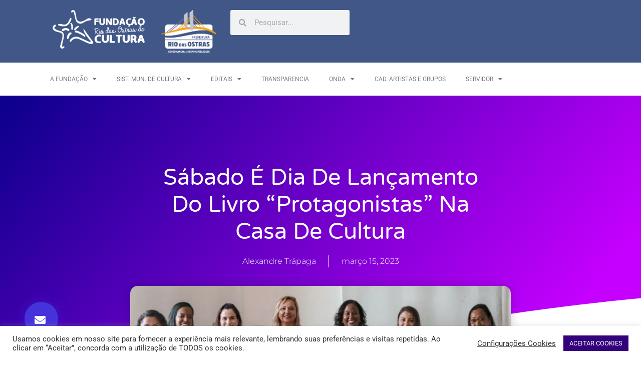

--- FILE ---
content_type: text/html; charset=UTF-8
request_url: https://fundacaoriodasostrasdecultura.rj.gov.br/sabado-e-dia-de-lancamento-do-livro-protagonistas-na-casa-de-cultura/
body_size: 26041
content:
<!doctype html>
<html lang="pt-BR">
<head>
	<meta charset="UTF-8">
	<meta name="viewport" content="width=device-width, initial-scale=1">
	<link rel="profile" href="https://gmpg.org/xfn/11">
	<meta name='robots' content='index, follow, max-image-preview:large, max-snippet:-1, max-video-preview:-1' />

	<!-- This site is optimized with the Yoast SEO plugin v25.1 - https://yoast.com/wordpress/plugins/seo/ -->
	<title>Sábado é dia de lançamento do livro “Protagonistas” na Casa de Cultura - Fundação Rio das Ostras de Cultura</title>
	<link rel="canonical" href="https://fundacaoriodasostrasdecultura.rj.gov.br/sabado-e-dia-de-lancamento-do-livro-protagonistas-na-casa-de-cultura/" />
	<meta property="og:locale" content="pt_BR" />
	<meta property="og:type" content="article" />
	<meta property="og:title" content="Sábado é dia de lançamento do livro “Protagonistas” na Casa de Cultura - Fundação Rio das Ostras de Cultura" />
	<meta property="og:description" content="A Fundação Rio das Ostras de Cultura convida os amantes da boa leitura para o lançamento do livro ”Protagonistas” que acontece neste sábado, dia 18, a partir das 14h, na Casa de Cultura Bento Costa Jr. A publicação é de autoria de Jacqueline Birro, graduada em Letras e pós-graduada em Comunicação e Oratória, com coautoria [&hellip;]" />
	<meta property="og:url" content="https://fundacaoriodasostrasdecultura.rj.gov.br/sabado-e-dia-de-lancamento-do-livro-protagonistas-na-casa-de-cultura/" />
	<meta property="og:site_name" content="Fundação Rio das Ostras de Cultura" />
	<meta property="article:publisher" content="https://www.facebook.com/froc.oficial/" />
	<meta property="article:published_time" content="2023-03-15T19:03:29+00:00" />
	<meta property="article:modified_time" content="2023-03-15T19:06:02+00:00" />
	<meta property="og:image" content="https://fundacaoriodasostrasdecultura.rj.gov.br/wp-content/uploads/2023/03/livro1-froc.jpg" />
	<meta property="og:image:width" content="1080" />
	<meta property="og:image:height" content="1080" />
	<meta property="og:image:type" content="image/jpeg" />
	<meta name="author" content="Alexandre Trápaga" />
	<meta name="twitter:card" content="summary_large_image" />
	<meta name="twitter:label1" content="Escrito por" />
	<meta name="twitter:data1" content="Alexandre Trápaga" />
	<meta name="twitter:label2" content="Est. tempo de leitura" />
	<meta name="twitter:data2" content="2 minutos" />
	<script type="application/ld+json" class="yoast-schema-graph">{"@context":"https://schema.org","@graph":[{"@type":"WebPage","@id":"https://fundacaoriodasostrasdecultura.rj.gov.br/sabado-e-dia-de-lancamento-do-livro-protagonistas-na-casa-de-cultura/","url":"https://fundacaoriodasostrasdecultura.rj.gov.br/sabado-e-dia-de-lancamento-do-livro-protagonistas-na-casa-de-cultura/","name":"Sábado é dia de lançamento do livro “Protagonistas” na Casa de Cultura - Fundação Rio das Ostras de Cultura","isPartOf":{"@id":"https://fundacaoriodasostrasdecultura.rj.gov.br/#website"},"primaryImageOfPage":{"@id":"https://fundacaoriodasostrasdecultura.rj.gov.br/sabado-e-dia-de-lancamento-do-livro-protagonistas-na-casa-de-cultura/#primaryimage"},"image":{"@id":"https://fundacaoriodasostrasdecultura.rj.gov.br/sabado-e-dia-de-lancamento-do-livro-protagonistas-na-casa-de-cultura/#primaryimage"},"thumbnailUrl":"https://fundacaoriodasostrasdecultura.rj.gov.br/wp-content/uploads/2023/03/livro1-froc.jpg","datePublished":"2023-03-15T19:03:29+00:00","dateModified":"2023-03-15T19:06:02+00:00","author":{"@id":"https://fundacaoriodasostrasdecultura.rj.gov.br/#/schema/person/3f2e287822b1ae6d8dd9fc2953c4f9a5"},"breadcrumb":{"@id":"https://fundacaoriodasostrasdecultura.rj.gov.br/sabado-e-dia-de-lancamento-do-livro-protagonistas-na-casa-de-cultura/#breadcrumb"},"inLanguage":"pt-BR","potentialAction":[{"@type":"ReadAction","target":["https://fundacaoriodasostrasdecultura.rj.gov.br/sabado-e-dia-de-lancamento-do-livro-protagonistas-na-casa-de-cultura/"]}]},{"@type":"ImageObject","inLanguage":"pt-BR","@id":"https://fundacaoriodasostrasdecultura.rj.gov.br/sabado-e-dia-de-lancamento-do-livro-protagonistas-na-casa-de-cultura/#primaryimage","url":"https://fundacaoriodasostrasdecultura.rj.gov.br/wp-content/uploads/2023/03/livro1-froc.jpg","contentUrl":"https://fundacaoriodasostrasdecultura.rj.gov.br/wp-content/uploads/2023/03/livro1-froc.jpg","width":1080,"height":1080},{"@type":"BreadcrumbList","@id":"https://fundacaoriodasostrasdecultura.rj.gov.br/sabado-e-dia-de-lancamento-do-livro-protagonistas-na-casa-de-cultura/#breadcrumb","itemListElement":[{"@type":"ListItem","position":1,"name":"Home","item":"https://fundacaoriodasostrasdecultura.rj.gov.br/"},{"@type":"ListItem","position":2,"name":"Notícias","item":"https://fundacaoriodasostrasdecultura.rj.gov.br/noticias/"},{"@type":"ListItem","position":3,"name":"Sábado é dia de lançamento do livro “Protagonistas” na Casa de Cultura"}]},{"@type":"WebSite","@id":"https://fundacaoriodasostrasdecultura.rj.gov.br/#website","url":"https://fundacaoriodasostrasdecultura.rj.gov.br/","name":"Fundação Rio das Ostras de Cultura","description":"","potentialAction":[{"@type":"SearchAction","target":{"@type":"EntryPoint","urlTemplate":"https://fundacaoriodasostrasdecultura.rj.gov.br/?s={search_term_string}"},"query-input":{"@type":"PropertyValueSpecification","valueRequired":true,"valueName":"search_term_string"}}],"inLanguage":"pt-BR"},{"@type":"Person","@id":"https://fundacaoriodasostrasdecultura.rj.gov.br/#/schema/person/3f2e287822b1ae6d8dd9fc2953c4f9a5","name":"Alexandre Trápaga","image":{"@type":"ImageObject","inLanguage":"pt-BR","@id":"https://fundacaoriodasostrasdecultura.rj.gov.br/#/schema/person/image/","url":"https://secure.gravatar.com/avatar/61cf08eab85a639223a10209c72332e6559e9fa8db700215a45a547e7bf9a1f1?s=96&d=mm&r=g","contentUrl":"https://secure.gravatar.com/avatar/61cf08eab85a639223a10209c72332e6559e9fa8db700215a45a547e7bf9a1f1?s=96&d=mm&r=g","caption":"Alexandre Trápaga"},"url":"https://fundacaoriodasostrasdecultura.rj.gov.br/author/alexandretrapaga-pressgmail-com/"}]}</script>
	<!-- / Yoast SEO plugin. -->


<link rel="alternate" type="application/rss+xml" title="Feed para Fundação Rio das Ostras de Cultura &raquo;" href="https://fundacaoriodasostrasdecultura.rj.gov.br/feed/" />
<link rel="alternate" title="oEmbed (JSON)" type="application/json+oembed" href="https://fundacaoriodasostrasdecultura.rj.gov.br/wp-json/oembed/1.0/embed?url=https%3A%2F%2Ffundacaoriodasostrasdecultura.rj.gov.br%2Fsabado-e-dia-de-lancamento-do-livro-protagonistas-na-casa-de-cultura%2F" />
<link rel="alternate" title="oEmbed (XML)" type="text/xml+oembed" href="https://fundacaoriodasostrasdecultura.rj.gov.br/wp-json/oembed/1.0/embed?url=https%3A%2F%2Ffundacaoriodasostrasdecultura.rj.gov.br%2Fsabado-e-dia-de-lancamento-do-livro-protagonistas-na-casa-de-cultura%2F&#038;format=xml" />
<style id='wp-img-auto-sizes-contain-inline-css'>
img:is([sizes=auto i],[sizes^="auto," i]){contain-intrinsic-size:3000px 1500px}
/*# sourceURL=wp-img-auto-sizes-contain-inline-css */
</style>
<style id='wp-emoji-styles-inline-css'>

	img.wp-smiley, img.emoji {
		display: inline !important;
		border: none !important;
		box-shadow: none !important;
		height: 1em !important;
		width: 1em !important;
		margin: 0 0.07em !important;
		vertical-align: -0.1em !important;
		background: none !important;
		padding: 0 !important;
	}
/*# sourceURL=wp-emoji-styles-inline-css */
</style>
<link rel='stylesheet' id='wp-block-library-css' href='https://fundacaoriodasostrasdecultura.rj.gov.br/wp-includes/css/dist/block-library/style.min.css?ver=6.9' media='all' />
<link rel='stylesheet' id='jet-engine-frontend-css' href='https://fundacaoriodasostrasdecultura.rj.gov.br/wp-content/plugins/jet-engine/assets/css/frontend.css?ver=3.7.2' media='all' />
<style id='global-styles-inline-css'>
:root{--wp--preset--aspect-ratio--square: 1;--wp--preset--aspect-ratio--4-3: 4/3;--wp--preset--aspect-ratio--3-4: 3/4;--wp--preset--aspect-ratio--3-2: 3/2;--wp--preset--aspect-ratio--2-3: 2/3;--wp--preset--aspect-ratio--16-9: 16/9;--wp--preset--aspect-ratio--9-16: 9/16;--wp--preset--color--black: #000000;--wp--preset--color--cyan-bluish-gray: #abb8c3;--wp--preset--color--white: #ffffff;--wp--preset--color--pale-pink: #f78da7;--wp--preset--color--vivid-red: #cf2e2e;--wp--preset--color--luminous-vivid-orange: #ff6900;--wp--preset--color--luminous-vivid-amber: #fcb900;--wp--preset--color--light-green-cyan: #7bdcb5;--wp--preset--color--vivid-green-cyan: #00d084;--wp--preset--color--pale-cyan-blue: #8ed1fc;--wp--preset--color--vivid-cyan-blue: #0693e3;--wp--preset--color--vivid-purple: #9b51e0;--wp--preset--gradient--vivid-cyan-blue-to-vivid-purple: linear-gradient(135deg,rgb(6,147,227) 0%,rgb(155,81,224) 100%);--wp--preset--gradient--light-green-cyan-to-vivid-green-cyan: linear-gradient(135deg,rgb(122,220,180) 0%,rgb(0,208,130) 100%);--wp--preset--gradient--luminous-vivid-amber-to-luminous-vivid-orange: linear-gradient(135deg,rgb(252,185,0) 0%,rgb(255,105,0) 100%);--wp--preset--gradient--luminous-vivid-orange-to-vivid-red: linear-gradient(135deg,rgb(255,105,0) 0%,rgb(207,46,46) 100%);--wp--preset--gradient--very-light-gray-to-cyan-bluish-gray: linear-gradient(135deg,rgb(238,238,238) 0%,rgb(169,184,195) 100%);--wp--preset--gradient--cool-to-warm-spectrum: linear-gradient(135deg,rgb(74,234,220) 0%,rgb(151,120,209) 20%,rgb(207,42,186) 40%,rgb(238,44,130) 60%,rgb(251,105,98) 80%,rgb(254,248,76) 100%);--wp--preset--gradient--blush-light-purple: linear-gradient(135deg,rgb(255,206,236) 0%,rgb(152,150,240) 100%);--wp--preset--gradient--blush-bordeaux: linear-gradient(135deg,rgb(254,205,165) 0%,rgb(254,45,45) 50%,rgb(107,0,62) 100%);--wp--preset--gradient--luminous-dusk: linear-gradient(135deg,rgb(255,203,112) 0%,rgb(199,81,192) 50%,rgb(65,88,208) 100%);--wp--preset--gradient--pale-ocean: linear-gradient(135deg,rgb(255,245,203) 0%,rgb(182,227,212) 50%,rgb(51,167,181) 100%);--wp--preset--gradient--electric-grass: linear-gradient(135deg,rgb(202,248,128) 0%,rgb(113,206,126) 100%);--wp--preset--gradient--midnight: linear-gradient(135deg,rgb(2,3,129) 0%,rgb(40,116,252) 100%);--wp--preset--font-size--small: 13px;--wp--preset--font-size--medium: 20px;--wp--preset--font-size--large: 36px;--wp--preset--font-size--x-large: 42px;--wp--preset--spacing--20: 0.44rem;--wp--preset--spacing--30: 0.67rem;--wp--preset--spacing--40: 1rem;--wp--preset--spacing--50: 1.5rem;--wp--preset--spacing--60: 2.25rem;--wp--preset--spacing--70: 3.38rem;--wp--preset--spacing--80: 5.06rem;--wp--preset--shadow--natural: 6px 6px 9px rgba(0, 0, 0, 0.2);--wp--preset--shadow--deep: 12px 12px 50px rgba(0, 0, 0, 0.4);--wp--preset--shadow--sharp: 6px 6px 0px rgba(0, 0, 0, 0.2);--wp--preset--shadow--outlined: 6px 6px 0px -3px rgb(255, 255, 255), 6px 6px rgb(0, 0, 0);--wp--preset--shadow--crisp: 6px 6px 0px rgb(0, 0, 0);}:root { --wp--style--global--content-size: 800px;--wp--style--global--wide-size: 1200px; }:where(body) { margin: 0; }.wp-site-blocks > .alignleft { float: left; margin-right: 2em; }.wp-site-blocks > .alignright { float: right; margin-left: 2em; }.wp-site-blocks > .aligncenter { justify-content: center; margin-left: auto; margin-right: auto; }:where(.wp-site-blocks) > * { margin-block-start: 24px; margin-block-end: 0; }:where(.wp-site-blocks) > :first-child { margin-block-start: 0; }:where(.wp-site-blocks) > :last-child { margin-block-end: 0; }:root { --wp--style--block-gap: 24px; }:root :where(.is-layout-flow) > :first-child{margin-block-start: 0;}:root :where(.is-layout-flow) > :last-child{margin-block-end: 0;}:root :where(.is-layout-flow) > *{margin-block-start: 24px;margin-block-end: 0;}:root :where(.is-layout-constrained) > :first-child{margin-block-start: 0;}:root :where(.is-layout-constrained) > :last-child{margin-block-end: 0;}:root :where(.is-layout-constrained) > *{margin-block-start: 24px;margin-block-end: 0;}:root :where(.is-layout-flex){gap: 24px;}:root :where(.is-layout-grid){gap: 24px;}.is-layout-flow > .alignleft{float: left;margin-inline-start: 0;margin-inline-end: 2em;}.is-layout-flow > .alignright{float: right;margin-inline-start: 2em;margin-inline-end: 0;}.is-layout-flow > .aligncenter{margin-left: auto !important;margin-right: auto !important;}.is-layout-constrained > .alignleft{float: left;margin-inline-start: 0;margin-inline-end: 2em;}.is-layout-constrained > .alignright{float: right;margin-inline-start: 2em;margin-inline-end: 0;}.is-layout-constrained > .aligncenter{margin-left: auto !important;margin-right: auto !important;}.is-layout-constrained > :where(:not(.alignleft):not(.alignright):not(.alignfull)){max-width: var(--wp--style--global--content-size);margin-left: auto !important;margin-right: auto !important;}.is-layout-constrained > .alignwide{max-width: var(--wp--style--global--wide-size);}body .is-layout-flex{display: flex;}.is-layout-flex{flex-wrap: wrap;align-items: center;}.is-layout-flex > :is(*, div){margin: 0;}body .is-layout-grid{display: grid;}.is-layout-grid > :is(*, div){margin: 0;}body{padding-top: 0px;padding-right: 0px;padding-bottom: 0px;padding-left: 0px;}a:where(:not(.wp-element-button)){text-decoration: underline;}:root :where(.wp-element-button, .wp-block-button__link){background-color: #32373c;border-width: 0;color: #fff;font-family: inherit;font-size: inherit;font-style: inherit;font-weight: inherit;letter-spacing: inherit;line-height: inherit;padding-top: calc(0.667em + 2px);padding-right: calc(1.333em + 2px);padding-bottom: calc(0.667em + 2px);padding-left: calc(1.333em + 2px);text-decoration: none;text-transform: inherit;}.has-black-color{color: var(--wp--preset--color--black) !important;}.has-cyan-bluish-gray-color{color: var(--wp--preset--color--cyan-bluish-gray) !important;}.has-white-color{color: var(--wp--preset--color--white) !important;}.has-pale-pink-color{color: var(--wp--preset--color--pale-pink) !important;}.has-vivid-red-color{color: var(--wp--preset--color--vivid-red) !important;}.has-luminous-vivid-orange-color{color: var(--wp--preset--color--luminous-vivid-orange) !important;}.has-luminous-vivid-amber-color{color: var(--wp--preset--color--luminous-vivid-amber) !important;}.has-light-green-cyan-color{color: var(--wp--preset--color--light-green-cyan) !important;}.has-vivid-green-cyan-color{color: var(--wp--preset--color--vivid-green-cyan) !important;}.has-pale-cyan-blue-color{color: var(--wp--preset--color--pale-cyan-blue) !important;}.has-vivid-cyan-blue-color{color: var(--wp--preset--color--vivid-cyan-blue) !important;}.has-vivid-purple-color{color: var(--wp--preset--color--vivid-purple) !important;}.has-black-background-color{background-color: var(--wp--preset--color--black) !important;}.has-cyan-bluish-gray-background-color{background-color: var(--wp--preset--color--cyan-bluish-gray) !important;}.has-white-background-color{background-color: var(--wp--preset--color--white) !important;}.has-pale-pink-background-color{background-color: var(--wp--preset--color--pale-pink) !important;}.has-vivid-red-background-color{background-color: var(--wp--preset--color--vivid-red) !important;}.has-luminous-vivid-orange-background-color{background-color: var(--wp--preset--color--luminous-vivid-orange) !important;}.has-luminous-vivid-amber-background-color{background-color: var(--wp--preset--color--luminous-vivid-amber) !important;}.has-light-green-cyan-background-color{background-color: var(--wp--preset--color--light-green-cyan) !important;}.has-vivid-green-cyan-background-color{background-color: var(--wp--preset--color--vivid-green-cyan) !important;}.has-pale-cyan-blue-background-color{background-color: var(--wp--preset--color--pale-cyan-blue) !important;}.has-vivid-cyan-blue-background-color{background-color: var(--wp--preset--color--vivid-cyan-blue) !important;}.has-vivid-purple-background-color{background-color: var(--wp--preset--color--vivid-purple) !important;}.has-black-border-color{border-color: var(--wp--preset--color--black) !important;}.has-cyan-bluish-gray-border-color{border-color: var(--wp--preset--color--cyan-bluish-gray) !important;}.has-white-border-color{border-color: var(--wp--preset--color--white) !important;}.has-pale-pink-border-color{border-color: var(--wp--preset--color--pale-pink) !important;}.has-vivid-red-border-color{border-color: var(--wp--preset--color--vivid-red) !important;}.has-luminous-vivid-orange-border-color{border-color: var(--wp--preset--color--luminous-vivid-orange) !important;}.has-luminous-vivid-amber-border-color{border-color: var(--wp--preset--color--luminous-vivid-amber) !important;}.has-light-green-cyan-border-color{border-color: var(--wp--preset--color--light-green-cyan) !important;}.has-vivid-green-cyan-border-color{border-color: var(--wp--preset--color--vivid-green-cyan) !important;}.has-pale-cyan-blue-border-color{border-color: var(--wp--preset--color--pale-cyan-blue) !important;}.has-vivid-cyan-blue-border-color{border-color: var(--wp--preset--color--vivid-cyan-blue) !important;}.has-vivid-purple-border-color{border-color: var(--wp--preset--color--vivid-purple) !important;}.has-vivid-cyan-blue-to-vivid-purple-gradient-background{background: var(--wp--preset--gradient--vivid-cyan-blue-to-vivid-purple) !important;}.has-light-green-cyan-to-vivid-green-cyan-gradient-background{background: var(--wp--preset--gradient--light-green-cyan-to-vivid-green-cyan) !important;}.has-luminous-vivid-amber-to-luminous-vivid-orange-gradient-background{background: var(--wp--preset--gradient--luminous-vivid-amber-to-luminous-vivid-orange) !important;}.has-luminous-vivid-orange-to-vivid-red-gradient-background{background: var(--wp--preset--gradient--luminous-vivid-orange-to-vivid-red) !important;}.has-very-light-gray-to-cyan-bluish-gray-gradient-background{background: var(--wp--preset--gradient--very-light-gray-to-cyan-bluish-gray) !important;}.has-cool-to-warm-spectrum-gradient-background{background: var(--wp--preset--gradient--cool-to-warm-spectrum) !important;}.has-blush-light-purple-gradient-background{background: var(--wp--preset--gradient--blush-light-purple) !important;}.has-blush-bordeaux-gradient-background{background: var(--wp--preset--gradient--blush-bordeaux) !important;}.has-luminous-dusk-gradient-background{background: var(--wp--preset--gradient--luminous-dusk) !important;}.has-pale-ocean-gradient-background{background: var(--wp--preset--gradient--pale-ocean) !important;}.has-electric-grass-gradient-background{background: var(--wp--preset--gradient--electric-grass) !important;}.has-midnight-gradient-background{background: var(--wp--preset--gradient--midnight) !important;}.has-small-font-size{font-size: var(--wp--preset--font-size--small) !important;}.has-medium-font-size{font-size: var(--wp--preset--font-size--medium) !important;}.has-large-font-size{font-size: var(--wp--preset--font-size--large) !important;}.has-x-large-font-size{font-size: var(--wp--preset--font-size--x-large) !important;}
:root :where(.wp-block-pullquote){font-size: 1.5em;line-height: 1.6;}
/*# sourceURL=global-styles-inline-css */
</style>
<link rel='stylesheet' id='cookie-law-info-css' href='https://fundacaoriodasostrasdecultura.rj.gov.br/wp-content/plugins/cookie-law-info/legacy/public/css/cookie-law-info-public.css?ver=3.2.10' media='all' />
<link rel='stylesheet' id='cookie-law-info-gdpr-css' href='https://fundacaoriodasostrasdecultura.rj.gov.br/wp-content/plugins/cookie-law-info/legacy/public/css/cookie-law-info-gdpr.css?ver=3.2.10' media='all' />
<link rel='stylesheet' id='hello-elementor-css' href='https://fundacaoriodasostrasdecultura.rj.gov.br/wp-content/themes/hello-elementor/assets/css/reset.css?ver=3.4.4' media='all' />
<link rel='stylesheet' id='hello-elementor-theme-style-css' href='https://fundacaoriodasostrasdecultura.rj.gov.br/wp-content/themes/hello-elementor/assets/css/theme.css?ver=3.4.4' media='all' />
<link rel='stylesheet' id='hello-elementor-header-footer-css' href='https://fundacaoriodasostrasdecultura.rj.gov.br/wp-content/themes/hello-elementor/assets/css/header-footer.css?ver=3.4.4' media='all' />
<link rel='stylesheet' id='jet-fb-option-field-select-css' href='https://fundacaoriodasostrasdecultura.rj.gov.br/wp-content/plugins/jetformbuilder/modules/option-field/assets/build/select.css?ver=0edd78a6f12e2b918b82' media='all' />
<link rel='stylesheet' id='jet-fb-option-field-checkbox-css' href='https://fundacaoriodasostrasdecultura.rj.gov.br/wp-content/plugins/jetformbuilder/modules/option-field/assets/build/checkbox.css?ver=f54eb583054648e8615b' media='all' />
<link rel='stylesheet' id='jet-fb-option-field-radio-css' href='https://fundacaoriodasostrasdecultura.rj.gov.br/wp-content/plugins/jetformbuilder/modules/option-field/assets/build/radio.css?ver=7c6d0d4d7df91e6bd6a4' media='all' />
<link rel='stylesheet' id='jet-fb-advanced-choices-css' href='https://fundacaoriodasostrasdecultura.rj.gov.br/wp-content/plugins/jetformbuilder/modules/advanced-choices/assets/build/main.css?ver=ca05550a7cac3b9b55a3' media='all' />
<link rel='stylesheet' id='jet-fb-wysiwyg-css' href='https://fundacaoriodasostrasdecultura.rj.gov.br/wp-content/plugins/jetformbuilder/modules/wysiwyg/assets/build/wysiwyg.css?ver=5a4d16fb6d7a94700261' media='all' />
<link rel='stylesheet' id='jet-fb-switcher-css' href='https://fundacaoriodasostrasdecultura.rj.gov.br/wp-content/plugins/jetformbuilder/modules/switcher/assets/build/switcher.css?ver=06c887a8b9195e5a119d' media='all' />
<link rel='stylesheet' id='elementor-frontend-css' href='https://fundacaoriodasostrasdecultura.rj.gov.br/wp-content/plugins/elementor/assets/css/frontend.min.css?ver=3.33.4' media='all' />
<style id='elementor-frontend-inline-css'>
@-webkit-keyframes ha_fadeIn{0%{opacity:0}to{opacity:1}}@keyframes ha_fadeIn{0%{opacity:0}to{opacity:1}}@-webkit-keyframes ha_zoomIn{0%{opacity:0;-webkit-transform:scale3d(.3,.3,.3);transform:scale3d(.3,.3,.3)}50%{opacity:1}}@keyframes ha_zoomIn{0%{opacity:0;-webkit-transform:scale3d(.3,.3,.3);transform:scale3d(.3,.3,.3)}50%{opacity:1}}@-webkit-keyframes ha_rollIn{0%{opacity:0;-webkit-transform:translate3d(-100%,0,0) rotate3d(0,0,1,-120deg);transform:translate3d(-100%,0,0) rotate3d(0,0,1,-120deg)}to{opacity:1}}@keyframes ha_rollIn{0%{opacity:0;-webkit-transform:translate3d(-100%,0,0) rotate3d(0,0,1,-120deg);transform:translate3d(-100%,0,0) rotate3d(0,0,1,-120deg)}to{opacity:1}}@-webkit-keyframes ha_bounce{0%,20%,53%,to{-webkit-animation-timing-function:cubic-bezier(.215,.61,.355,1);animation-timing-function:cubic-bezier(.215,.61,.355,1)}40%,43%{-webkit-transform:translate3d(0,-30px,0) scaleY(1.1);transform:translate3d(0,-30px,0) scaleY(1.1);-webkit-animation-timing-function:cubic-bezier(.755,.05,.855,.06);animation-timing-function:cubic-bezier(.755,.05,.855,.06)}70%{-webkit-transform:translate3d(0,-15px,0) scaleY(1.05);transform:translate3d(0,-15px,0) scaleY(1.05);-webkit-animation-timing-function:cubic-bezier(.755,.05,.855,.06);animation-timing-function:cubic-bezier(.755,.05,.855,.06)}80%{-webkit-transition-timing-function:cubic-bezier(.215,.61,.355,1);transition-timing-function:cubic-bezier(.215,.61,.355,1);-webkit-transform:translate3d(0,0,0) scaleY(.95);transform:translate3d(0,0,0) scaleY(.95)}90%{-webkit-transform:translate3d(0,-4px,0) scaleY(1.02);transform:translate3d(0,-4px,0) scaleY(1.02)}}@keyframes ha_bounce{0%,20%,53%,to{-webkit-animation-timing-function:cubic-bezier(.215,.61,.355,1);animation-timing-function:cubic-bezier(.215,.61,.355,1)}40%,43%{-webkit-transform:translate3d(0,-30px,0) scaleY(1.1);transform:translate3d(0,-30px,0) scaleY(1.1);-webkit-animation-timing-function:cubic-bezier(.755,.05,.855,.06);animation-timing-function:cubic-bezier(.755,.05,.855,.06)}70%{-webkit-transform:translate3d(0,-15px,0) scaleY(1.05);transform:translate3d(0,-15px,0) scaleY(1.05);-webkit-animation-timing-function:cubic-bezier(.755,.05,.855,.06);animation-timing-function:cubic-bezier(.755,.05,.855,.06)}80%{-webkit-transition-timing-function:cubic-bezier(.215,.61,.355,1);transition-timing-function:cubic-bezier(.215,.61,.355,1);-webkit-transform:translate3d(0,0,0) scaleY(.95);transform:translate3d(0,0,0) scaleY(.95)}90%{-webkit-transform:translate3d(0,-4px,0) scaleY(1.02);transform:translate3d(0,-4px,0) scaleY(1.02)}}@-webkit-keyframes ha_bounceIn{0%,20%,40%,60%,80%,to{-webkit-animation-timing-function:cubic-bezier(.215,.61,.355,1);animation-timing-function:cubic-bezier(.215,.61,.355,1)}0%{opacity:0;-webkit-transform:scale3d(.3,.3,.3);transform:scale3d(.3,.3,.3)}20%{-webkit-transform:scale3d(1.1,1.1,1.1);transform:scale3d(1.1,1.1,1.1)}40%{-webkit-transform:scale3d(.9,.9,.9);transform:scale3d(.9,.9,.9)}60%{opacity:1;-webkit-transform:scale3d(1.03,1.03,1.03);transform:scale3d(1.03,1.03,1.03)}80%{-webkit-transform:scale3d(.97,.97,.97);transform:scale3d(.97,.97,.97)}to{opacity:1}}@keyframes ha_bounceIn{0%,20%,40%,60%,80%,to{-webkit-animation-timing-function:cubic-bezier(.215,.61,.355,1);animation-timing-function:cubic-bezier(.215,.61,.355,1)}0%{opacity:0;-webkit-transform:scale3d(.3,.3,.3);transform:scale3d(.3,.3,.3)}20%{-webkit-transform:scale3d(1.1,1.1,1.1);transform:scale3d(1.1,1.1,1.1)}40%{-webkit-transform:scale3d(.9,.9,.9);transform:scale3d(.9,.9,.9)}60%{opacity:1;-webkit-transform:scale3d(1.03,1.03,1.03);transform:scale3d(1.03,1.03,1.03)}80%{-webkit-transform:scale3d(.97,.97,.97);transform:scale3d(.97,.97,.97)}to{opacity:1}}@-webkit-keyframes ha_flipInX{0%{opacity:0;-webkit-transform:perspective(400px) rotate3d(1,0,0,90deg);transform:perspective(400px) rotate3d(1,0,0,90deg);-webkit-animation-timing-function:ease-in;animation-timing-function:ease-in}40%{-webkit-transform:perspective(400px) rotate3d(1,0,0,-20deg);transform:perspective(400px) rotate3d(1,0,0,-20deg);-webkit-animation-timing-function:ease-in;animation-timing-function:ease-in}60%{opacity:1;-webkit-transform:perspective(400px) rotate3d(1,0,0,10deg);transform:perspective(400px) rotate3d(1,0,0,10deg)}80%{-webkit-transform:perspective(400px) rotate3d(1,0,0,-5deg);transform:perspective(400px) rotate3d(1,0,0,-5deg)}}@keyframes ha_flipInX{0%{opacity:0;-webkit-transform:perspective(400px) rotate3d(1,0,0,90deg);transform:perspective(400px) rotate3d(1,0,0,90deg);-webkit-animation-timing-function:ease-in;animation-timing-function:ease-in}40%{-webkit-transform:perspective(400px) rotate3d(1,0,0,-20deg);transform:perspective(400px) rotate3d(1,0,0,-20deg);-webkit-animation-timing-function:ease-in;animation-timing-function:ease-in}60%{opacity:1;-webkit-transform:perspective(400px) rotate3d(1,0,0,10deg);transform:perspective(400px) rotate3d(1,0,0,10deg)}80%{-webkit-transform:perspective(400px) rotate3d(1,0,0,-5deg);transform:perspective(400px) rotate3d(1,0,0,-5deg)}}@-webkit-keyframes ha_flipInY{0%{opacity:0;-webkit-transform:perspective(400px) rotate3d(0,1,0,90deg);transform:perspective(400px) rotate3d(0,1,0,90deg);-webkit-animation-timing-function:ease-in;animation-timing-function:ease-in}40%{-webkit-transform:perspective(400px) rotate3d(0,1,0,-20deg);transform:perspective(400px) rotate3d(0,1,0,-20deg);-webkit-animation-timing-function:ease-in;animation-timing-function:ease-in}60%{opacity:1;-webkit-transform:perspective(400px) rotate3d(0,1,0,10deg);transform:perspective(400px) rotate3d(0,1,0,10deg)}80%{-webkit-transform:perspective(400px) rotate3d(0,1,0,-5deg);transform:perspective(400px) rotate3d(0,1,0,-5deg)}}@keyframes ha_flipInY{0%{opacity:0;-webkit-transform:perspective(400px) rotate3d(0,1,0,90deg);transform:perspective(400px) rotate3d(0,1,0,90deg);-webkit-animation-timing-function:ease-in;animation-timing-function:ease-in}40%{-webkit-transform:perspective(400px) rotate3d(0,1,0,-20deg);transform:perspective(400px) rotate3d(0,1,0,-20deg);-webkit-animation-timing-function:ease-in;animation-timing-function:ease-in}60%{opacity:1;-webkit-transform:perspective(400px) rotate3d(0,1,0,10deg);transform:perspective(400px) rotate3d(0,1,0,10deg)}80%{-webkit-transform:perspective(400px) rotate3d(0,1,0,-5deg);transform:perspective(400px) rotate3d(0,1,0,-5deg)}}@-webkit-keyframes ha_swing{20%{-webkit-transform:rotate3d(0,0,1,15deg);transform:rotate3d(0,0,1,15deg)}40%{-webkit-transform:rotate3d(0,0,1,-10deg);transform:rotate3d(0,0,1,-10deg)}60%{-webkit-transform:rotate3d(0,0,1,5deg);transform:rotate3d(0,0,1,5deg)}80%{-webkit-transform:rotate3d(0,0,1,-5deg);transform:rotate3d(0,0,1,-5deg)}}@keyframes ha_swing{20%{-webkit-transform:rotate3d(0,0,1,15deg);transform:rotate3d(0,0,1,15deg)}40%{-webkit-transform:rotate3d(0,0,1,-10deg);transform:rotate3d(0,0,1,-10deg)}60%{-webkit-transform:rotate3d(0,0,1,5deg);transform:rotate3d(0,0,1,5deg)}80%{-webkit-transform:rotate3d(0,0,1,-5deg);transform:rotate3d(0,0,1,-5deg)}}@-webkit-keyframes ha_slideInDown{0%{visibility:visible;-webkit-transform:translate3d(0,-100%,0);transform:translate3d(0,-100%,0)}}@keyframes ha_slideInDown{0%{visibility:visible;-webkit-transform:translate3d(0,-100%,0);transform:translate3d(0,-100%,0)}}@-webkit-keyframes ha_slideInUp{0%{visibility:visible;-webkit-transform:translate3d(0,100%,0);transform:translate3d(0,100%,0)}}@keyframes ha_slideInUp{0%{visibility:visible;-webkit-transform:translate3d(0,100%,0);transform:translate3d(0,100%,0)}}@-webkit-keyframes ha_slideInLeft{0%{visibility:visible;-webkit-transform:translate3d(-100%,0,0);transform:translate3d(-100%,0,0)}}@keyframes ha_slideInLeft{0%{visibility:visible;-webkit-transform:translate3d(-100%,0,0);transform:translate3d(-100%,0,0)}}@-webkit-keyframes ha_slideInRight{0%{visibility:visible;-webkit-transform:translate3d(100%,0,0);transform:translate3d(100%,0,0)}}@keyframes ha_slideInRight{0%{visibility:visible;-webkit-transform:translate3d(100%,0,0);transform:translate3d(100%,0,0)}}.ha_fadeIn{-webkit-animation-name:ha_fadeIn;animation-name:ha_fadeIn}.ha_zoomIn{-webkit-animation-name:ha_zoomIn;animation-name:ha_zoomIn}.ha_rollIn{-webkit-animation-name:ha_rollIn;animation-name:ha_rollIn}.ha_bounce{-webkit-transform-origin:center bottom;-ms-transform-origin:center bottom;transform-origin:center bottom;-webkit-animation-name:ha_bounce;animation-name:ha_bounce}.ha_bounceIn{-webkit-animation-name:ha_bounceIn;animation-name:ha_bounceIn;-webkit-animation-duration:.75s;-webkit-animation-duration:calc(var(--animate-duration)*.75);animation-duration:.75s;animation-duration:calc(var(--animate-duration)*.75)}.ha_flipInX,.ha_flipInY{-webkit-animation-name:ha_flipInX;animation-name:ha_flipInX;-webkit-backface-visibility:visible!important;backface-visibility:visible!important}.ha_flipInY{-webkit-animation-name:ha_flipInY;animation-name:ha_flipInY}.ha_swing{-webkit-transform-origin:top center;-ms-transform-origin:top center;transform-origin:top center;-webkit-animation-name:ha_swing;animation-name:ha_swing}.ha_slideInDown{-webkit-animation-name:ha_slideInDown;animation-name:ha_slideInDown}.ha_slideInUp{-webkit-animation-name:ha_slideInUp;animation-name:ha_slideInUp}.ha_slideInLeft{-webkit-animation-name:ha_slideInLeft;animation-name:ha_slideInLeft}.ha_slideInRight{-webkit-animation-name:ha_slideInRight;animation-name:ha_slideInRight}.ha-css-transform-yes{-webkit-transition-duration:var(--ha-tfx-transition-duration, .2s);transition-duration:var(--ha-tfx-transition-duration, .2s);-webkit-transition-property:-webkit-transform;transition-property:transform;transition-property:transform,-webkit-transform;-webkit-transform:translate(var(--ha-tfx-translate-x, 0),var(--ha-tfx-translate-y, 0)) scale(var(--ha-tfx-scale-x, 1),var(--ha-tfx-scale-y, 1)) skew(var(--ha-tfx-skew-x, 0),var(--ha-tfx-skew-y, 0)) rotateX(var(--ha-tfx-rotate-x, 0)) rotateY(var(--ha-tfx-rotate-y, 0)) rotateZ(var(--ha-tfx-rotate-z, 0));transform:translate(var(--ha-tfx-translate-x, 0),var(--ha-tfx-translate-y, 0)) scale(var(--ha-tfx-scale-x, 1),var(--ha-tfx-scale-y, 1)) skew(var(--ha-tfx-skew-x, 0),var(--ha-tfx-skew-y, 0)) rotateX(var(--ha-tfx-rotate-x, 0)) rotateY(var(--ha-tfx-rotate-y, 0)) rotateZ(var(--ha-tfx-rotate-z, 0))}.ha-css-transform-yes:hover{-webkit-transform:translate(var(--ha-tfx-translate-x-hover, var(--ha-tfx-translate-x, 0)),var(--ha-tfx-translate-y-hover, var(--ha-tfx-translate-y, 0))) scale(var(--ha-tfx-scale-x-hover, var(--ha-tfx-scale-x, 1)),var(--ha-tfx-scale-y-hover, var(--ha-tfx-scale-y, 1))) skew(var(--ha-tfx-skew-x-hover, var(--ha-tfx-skew-x, 0)),var(--ha-tfx-skew-y-hover, var(--ha-tfx-skew-y, 0))) rotateX(var(--ha-tfx-rotate-x-hover, var(--ha-tfx-rotate-x, 0))) rotateY(var(--ha-tfx-rotate-y-hover, var(--ha-tfx-rotate-y, 0))) rotateZ(var(--ha-tfx-rotate-z-hover, var(--ha-tfx-rotate-z, 0)));transform:translate(var(--ha-tfx-translate-x-hover, var(--ha-tfx-translate-x, 0)),var(--ha-tfx-translate-y-hover, var(--ha-tfx-translate-y, 0))) scale(var(--ha-tfx-scale-x-hover, var(--ha-tfx-scale-x, 1)),var(--ha-tfx-scale-y-hover, var(--ha-tfx-scale-y, 1))) skew(var(--ha-tfx-skew-x-hover, var(--ha-tfx-skew-x, 0)),var(--ha-tfx-skew-y-hover, var(--ha-tfx-skew-y, 0))) rotateX(var(--ha-tfx-rotate-x-hover, var(--ha-tfx-rotate-x, 0))) rotateY(var(--ha-tfx-rotate-y-hover, var(--ha-tfx-rotate-y, 0))) rotateZ(var(--ha-tfx-rotate-z-hover, var(--ha-tfx-rotate-z, 0)))}.happy-addon>.elementor-widget-container{word-wrap:break-word;overflow-wrap:break-word}.happy-addon>.elementor-widget-container,.happy-addon>.elementor-widget-container *{-webkit-box-sizing:border-box;box-sizing:border-box}.happy-addon:not(:has(.elementor-widget-container)),.happy-addon:not(:has(.elementor-widget-container)) *{-webkit-box-sizing:border-box;box-sizing:border-box;word-wrap:break-word;overflow-wrap:break-word}.happy-addon p:empty{display:none}.happy-addon .elementor-inline-editing{min-height:auto!important}.happy-addon-pro img{max-width:100%;height:auto;-o-object-fit:cover;object-fit:cover}.ha-screen-reader-text{position:absolute;overflow:hidden;clip:rect(1px,1px,1px,1px);margin:-1px;padding:0;width:1px;height:1px;border:0;word-wrap:normal!important;-webkit-clip-path:inset(50%);clip-path:inset(50%)}.ha-has-bg-overlay>.elementor-widget-container{position:relative;z-index:1}.ha-has-bg-overlay>.elementor-widget-container:before{position:absolute;top:0;left:0;z-index:-1;width:100%;height:100%;content:""}.ha-has-bg-overlay:not(:has(.elementor-widget-container)){position:relative;z-index:1}.ha-has-bg-overlay:not(:has(.elementor-widget-container)):before{position:absolute;top:0;left:0;z-index:-1;width:100%;height:100%;content:""}.ha-popup--is-enabled .ha-js-popup,.ha-popup--is-enabled .ha-js-popup img{cursor:-webkit-zoom-in!important;cursor:zoom-in!important}.mfp-wrap .mfp-arrow,.mfp-wrap .mfp-close{background-color:transparent}.mfp-wrap .mfp-arrow:focus,.mfp-wrap .mfp-close:focus{outline-width:thin}.ha-advanced-tooltip-enable{position:relative;cursor:pointer;--ha-tooltip-arrow-color:black;--ha-tooltip-arrow-distance:0}.ha-advanced-tooltip-enable .ha-advanced-tooltip-content{position:absolute;z-index:999;display:none;padding:5px 0;width:120px;height:auto;border-radius:6px;background-color:#000;color:#fff;text-align:center;opacity:0}.ha-advanced-tooltip-enable .ha-advanced-tooltip-content::after{position:absolute;border-width:5px;border-style:solid;content:""}.ha-advanced-tooltip-enable .ha-advanced-tooltip-content.no-arrow::after{visibility:hidden}.ha-advanced-tooltip-enable .ha-advanced-tooltip-content.show{display:inline-block;opacity:1}.ha-advanced-tooltip-enable.ha-advanced-tooltip-top .ha-advanced-tooltip-content,body[data-elementor-device-mode=tablet] .ha-advanced-tooltip-enable.ha-advanced-tooltip-tablet-top .ha-advanced-tooltip-content{top:unset;right:0;bottom:calc(101% + var(--ha-tooltip-arrow-distance));left:0;margin:0 auto}.ha-advanced-tooltip-enable.ha-advanced-tooltip-top .ha-advanced-tooltip-content::after,body[data-elementor-device-mode=tablet] .ha-advanced-tooltip-enable.ha-advanced-tooltip-tablet-top .ha-advanced-tooltip-content::after{top:100%;right:unset;bottom:unset;left:50%;border-color:var(--ha-tooltip-arrow-color) transparent transparent transparent;-webkit-transform:translateX(-50%);-ms-transform:translateX(-50%);transform:translateX(-50%)}.ha-advanced-tooltip-enable.ha-advanced-tooltip-bottom .ha-advanced-tooltip-content,body[data-elementor-device-mode=tablet] .ha-advanced-tooltip-enable.ha-advanced-tooltip-tablet-bottom .ha-advanced-tooltip-content{top:calc(101% + var(--ha-tooltip-arrow-distance));right:0;bottom:unset;left:0;margin:0 auto}.ha-advanced-tooltip-enable.ha-advanced-tooltip-bottom .ha-advanced-tooltip-content::after,body[data-elementor-device-mode=tablet] .ha-advanced-tooltip-enable.ha-advanced-tooltip-tablet-bottom .ha-advanced-tooltip-content::after{top:unset;right:unset;bottom:100%;left:50%;border-color:transparent transparent var(--ha-tooltip-arrow-color) transparent;-webkit-transform:translateX(-50%);-ms-transform:translateX(-50%);transform:translateX(-50%)}.ha-advanced-tooltip-enable.ha-advanced-tooltip-left .ha-advanced-tooltip-content,body[data-elementor-device-mode=tablet] .ha-advanced-tooltip-enable.ha-advanced-tooltip-tablet-left .ha-advanced-tooltip-content{top:50%;right:calc(101% + var(--ha-tooltip-arrow-distance));bottom:unset;left:unset;-webkit-transform:translateY(-50%);-ms-transform:translateY(-50%);transform:translateY(-50%)}.ha-advanced-tooltip-enable.ha-advanced-tooltip-left .ha-advanced-tooltip-content::after,body[data-elementor-device-mode=tablet] .ha-advanced-tooltip-enable.ha-advanced-tooltip-tablet-left .ha-advanced-tooltip-content::after{top:50%;right:unset;bottom:unset;left:100%;border-color:transparent transparent transparent var(--ha-tooltip-arrow-color);-webkit-transform:translateY(-50%);-ms-transform:translateY(-50%);transform:translateY(-50%)}.ha-advanced-tooltip-enable.ha-advanced-tooltip-right .ha-advanced-tooltip-content,body[data-elementor-device-mode=tablet] .ha-advanced-tooltip-enable.ha-advanced-tooltip-tablet-right .ha-advanced-tooltip-content{top:50%;right:unset;bottom:unset;left:calc(101% + var(--ha-tooltip-arrow-distance));-webkit-transform:translateY(-50%);-ms-transform:translateY(-50%);transform:translateY(-50%)}.ha-advanced-tooltip-enable.ha-advanced-tooltip-right .ha-advanced-tooltip-content::after,body[data-elementor-device-mode=tablet] .ha-advanced-tooltip-enable.ha-advanced-tooltip-tablet-right .ha-advanced-tooltip-content::after{top:50%;right:100%;bottom:unset;left:unset;border-color:transparent var(--ha-tooltip-arrow-color) transparent transparent;-webkit-transform:translateY(-50%);-ms-transform:translateY(-50%);transform:translateY(-50%)}body[data-elementor-device-mode=mobile] .ha-advanced-tooltip-enable.ha-advanced-tooltip-mobile-top .ha-advanced-tooltip-content{top:unset;right:0;bottom:calc(101% + var(--ha-tooltip-arrow-distance));left:0;margin:0 auto}body[data-elementor-device-mode=mobile] .ha-advanced-tooltip-enable.ha-advanced-tooltip-mobile-top .ha-advanced-tooltip-content::after{top:100%;right:unset;bottom:unset;left:50%;border-color:var(--ha-tooltip-arrow-color) transparent transparent transparent;-webkit-transform:translateX(-50%);-ms-transform:translateX(-50%);transform:translateX(-50%)}body[data-elementor-device-mode=mobile] .ha-advanced-tooltip-enable.ha-advanced-tooltip-mobile-bottom .ha-advanced-tooltip-content{top:calc(101% + var(--ha-tooltip-arrow-distance));right:0;bottom:unset;left:0;margin:0 auto}body[data-elementor-device-mode=mobile] .ha-advanced-tooltip-enable.ha-advanced-tooltip-mobile-bottom .ha-advanced-tooltip-content::after{top:unset;right:unset;bottom:100%;left:50%;border-color:transparent transparent var(--ha-tooltip-arrow-color) transparent;-webkit-transform:translateX(-50%);-ms-transform:translateX(-50%);transform:translateX(-50%)}body[data-elementor-device-mode=mobile] .ha-advanced-tooltip-enable.ha-advanced-tooltip-mobile-left .ha-advanced-tooltip-content{top:50%;right:calc(101% + var(--ha-tooltip-arrow-distance));bottom:unset;left:unset;-webkit-transform:translateY(-50%);-ms-transform:translateY(-50%);transform:translateY(-50%)}body[data-elementor-device-mode=mobile] .ha-advanced-tooltip-enable.ha-advanced-tooltip-mobile-left .ha-advanced-tooltip-content::after{top:50%;right:unset;bottom:unset;left:100%;border-color:transparent transparent transparent var(--ha-tooltip-arrow-color);-webkit-transform:translateY(-50%);-ms-transform:translateY(-50%);transform:translateY(-50%)}body[data-elementor-device-mode=mobile] .ha-advanced-tooltip-enable.ha-advanced-tooltip-mobile-right .ha-advanced-tooltip-content{top:50%;right:unset;bottom:unset;left:calc(101% + var(--ha-tooltip-arrow-distance));-webkit-transform:translateY(-50%);-ms-transform:translateY(-50%);transform:translateY(-50%)}body[data-elementor-device-mode=mobile] .ha-advanced-tooltip-enable.ha-advanced-tooltip-mobile-right .ha-advanced-tooltip-content::after{top:50%;right:100%;bottom:unset;left:unset;border-color:transparent var(--ha-tooltip-arrow-color) transparent transparent;-webkit-transform:translateY(-50%);-ms-transform:translateY(-50%);transform:translateY(-50%)}body.elementor-editor-active .happy-addon.ha-gravityforms .gform_wrapper{display:block!important}.ha-scroll-to-top-wrap.ha-scroll-to-top-hide{display:none}.ha-scroll-to-top-wrap.edit-mode,.ha-scroll-to-top-wrap.single-page-off{display:none!important}.ha-scroll-to-top-button{position:fixed;right:15px;bottom:15px;z-index:9999;display:-webkit-box;display:-webkit-flex;display:-ms-flexbox;display:flex;-webkit-box-align:center;-webkit-align-items:center;align-items:center;-ms-flex-align:center;-webkit-box-pack:center;-ms-flex-pack:center;-webkit-justify-content:center;justify-content:center;width:50px;height:50px;border-radius:50px;background-color:#5636d1;color:#fff;text-align:center;opacity:1;cursor:pointer;-webkit-transition:all .3s;transition:all .3s}.ha-scroll-to-top-button i{color:#fff;font-size:16px}.ha-scroll-to-top-button:hover{background-color:#e2498a}.ha-particle-wrapper{position:absolute;top:0;left:0;width:100%;height:100%}.ha-floating-element{position:fixed;z-index:999}.ha-floating-element-align-top-left .ha-floating-element{top:0;left:0}.ha-floating-element-align-top-right .ha-floating-element{top:0;right:0}.ha-floating-element-align-top-center .ha-floating-element{top:0;left:50%;-webkit-transform:translateX(-50%);-ms-transform:translateX(-50%);transform:translateX(-50%)}.ha-floating-element-align-middle-left .ha-floating-element{top:50%;left:0;-webkit-transform:translateY(-50%);-ms-transform:translateY(-50%);transform:translateY(-50%)}.ha-floating-element-align-middle-right .ha-floating-element{top:50%;right:0;-webkit-transform:translateY(-50%);-ms-transform:translateY(-50%);transform:translateY(-50%)}.ha-floating-element-align-bottom-left .ha-floating-element{bottom:0;left:0}.ha-floating-element-align-bottom-right .ha-floating-element{right:0;bottom:0}.ha-floating-element-align-bottom-center .ha-floating-element{bottom:0;left:50%;-webkit-transform:translateX(-50%);-ms-transform:translateX(-50%);transform:translateX(-50%)}.ha-editor-placeholder{padding:20px;border:5px double #f1f1f1;background:#f8f8f8;text-align:center;opacity:.5}.ha-editor-placeholder-title{margin-top:0;margin-bottom:8px;font-weight:700;font-size:16px}.ha-editor-placeholder-content{margin:0;font-size:12px}.ha-p-relative{position:relative}.ha-p-absolute{position:absolute}.ha-p-fixed{position:fixed}.ha-w-1{width:1%}.ha-h-1{height:1%}.ha-w-2{width:2%}.ha-h-2{height:2%}.ha-w-3{width:3%}.ha-h-3{height:3%}.ha-w-4{width:4%}.ha-h-4{height:4%}.ha-w-5{width:5%}.ha-h-5{height:5%}.ha-w-6{width:6%}.ha-h-6{height:6%}.ha-w-7{width:7%}.ha-h-7{height:7%}.ha-w-8{width:8%}.ha-h-8{height:8%}.ha-w-9{width:9%}.ha-h-9{height:9%}.ha-w-10{width:10%}.ha-h-10{height:10%}.ha-w-11{width:11%}.ha-h-11{height:11%}.ha-w-12{width:12%}.ha-h-12{height:12%}.ha-w-13{width:13%}.ha-h-13{height:13%}.ha-w-14{width:14%}.ha-h-14{height:14%}.ha-w-15{width:15%}.ha-h-15{height:15%}.ha-w-16{width:16%}.ha-h-16{height:16%}.ha-w-17{width:17%}.ha-h-17{height:17%}.ha-w-18{width:18%}.ha-h-18{height:18%}.ha-w-19{width:19%}.ha-h-19{height:19%}.ha-w-20{width:20%}.ha-h-20{height:20%}.ha-w-21{width:21%}.ha-h-21{height:21%}.ha-w-22{width:22%}.ha-h-22{height:22%}.ha-w-23{width:23%}.ha-h-23{height:23%}.ha-w-24{width:24%}.ha-h-24{height:24%}.ha-w-25{width:25%}.ha-h-25{height:25%}.ha-w-26{width:26%}.ha-h-26{height:26%}.ha-w-27{width:27%}.ha-h-27{height:27%}.ha-w-28{width:28%}.ha-h-28{height:28%}.ha-w-29{width:29%}.ha-h-29{height:29%}.ha-w-30{width:30%}.ha-h-30{height:30%}.ha-w-31{width:31%}.ha-h-31{height:31%}.ha-w-32{width:32%}.ha-h-32{height:32%}.ha-w-33{width:33%}.ha-h-33{height:33%}.ha-w-34{width:34%}.ha-h-34{height:34%}.ha-w-35{width:35%}.ha-h-35{height:35%}.ha-w-36{width:36%}.ha-h-36{height:36%}.ha-w-37{width:37%}.ha-h-37{height:37%}.ha-w-38{width:38%}.ha-h-38{height:38%}.ha-w-39{width:39%}.ha-h-39{height:39%}.ha-w-40{width:40%}.ha-h-40{height:40%}.ha-w-41{width:41%}.ha-h-41{height:41%}.ha-w-42{width:42%}.ha-h-42{height:42%}.ha-w-43{width:43%}.ha-h-43{height:43%}.ha-w-44{width:44%}.ha-h-44{height:44%}.ha-w-45{width:45%}.ha-h-45{height:45%}.ha-w-46{width:46%}.ha-h-46{height:46%}.ha-w-47{width:47%}.ha-h-47{height:47%}.ha-w-48{width:48%}.ha-h-48{height:48%}.ha-w-49{width:49%}.ha-h-49{height:49%}.ha-w-50{width:50%}.ha-h-50{height:50%}.ha-w-51{width:51%}.ha-h-51{height:51%}.ha-w-52{width:52%}.ha-h-52{height:52%}.ha-w-53{width:53%}.ha-h-53{height:53%}.ha-w-54{width:54%}.ha-h-54{height:54%}.ha-w-55{width:55%}.ha-h-55{height:55%}.ha-w-56{width:56%}.ha-h-56{height:56%}.ha-w-57{width:57%}.ha-h-57{height:57%}.ha-w-58{width:58%}.ha-h-58{height:58%}.ha-w-59{width:59%}.ha-h-59{height:59%}.ha-w-60{width:60%}.ha-h-60{height:60%}.ha-w-61{width:61%}.ha-h-61{height:61%}.ha-w-62{width:62%}.ha-h-62{height:62%}.ha-w-63{width:63%}.ha-h-63{height:63%}.ha-w-64{width:64%}.ha-h-64{height:64%}.ha-w-65{width:65%}.ha-h-65{height:65%}.ha-w-66{width:66%}.ha-h-66{height:66%}.ha-w-67{width:67%}.ha-h-67{height:67%}.ha-w-68{width:68%}.ha-h-68{height:68%}.ha-w-69{width:69%}.ha-h-69{height:69%}.ha-w-70{width:70%}.ha-h-70{height:70%}.ha-w-71{width:71%}.ha-h-71{height:71%}.ha-w-72{width:72%}.ha-h-72{height:72%}.ha-w-73{width:73%}.ha-h-73{height:73%}.ha-w-74{width:74%}.ha-h-74{height:74%}.ha-w-75{width:75%}.ha-h-75{height:75%}.ha-w-76{width:76%}.ha-h-76{height:76%}.ha-w-77{width:77%}.ha-h-77{height:77%}.ha-w-78{width:78%}.ha-h-78{height:78%}.ha-w-79{width:79%}.ha-h-79{height:79%}.ha-w-80{width:80%}.ha-h-80{height:80%}.ha-w-81{width:81%}.ha-h-81{height:81%}.ha-w-82{width:82%}.ha-h-82{height:82%}.ha-w-83{width:83%}.ha-h-83{height:83%}.ha-w-84{width:84%}.ha-h-84{height:84%}.ha-w-85{width:85%}.ha-h-85{height:85%}.ha-w-86{width:86%}.ha-h-86{height:86%}.ha-w-87{width:87%}.ha-h-87{height:87%}.ha-w-88{width:88%}.ha-h-88{height:88%}.ha-w-89{width:89%}.ha-h-89{height:89%}.ha-w-90{width:90%}.ha-h-90{height:90%}.ha-w-91{width:91%}.ha-h-91{height:91%}.ha-w-92{width:92%}.ha-h-92{height:92%}.ha-w-93{width:93%}.ha-h-93{height:93%}.ha-w-94{width:94%}.ha-h-94{height:94%}.ha-w-95{width:95%}.ha-h-95{height:95%}.ha-w-96{width:96%}.ha-h-96{height:96%}.ha-w-97{width:97%}.ha-h-97{height:97%}.ha-w-98{width:98%}.ha-h-98{height:98%}.ha-w-99{width:99%}.ha-h-99{height:99%}.ha-multi-layer-parallax--yes .ha-multi-layer-parallax img,.ha-w-100{width:100%}.ha-h-100{height:100%}.ha-flex{display:-webkit-box!important;display:-webkit-flex!important;display:-ms-flexbox!important;display:flex!important}.ha-flex-inline{display:-webkit-inline-box!important;display:-webkit-inline-flex!important;display:-ms-inline-flexbox!important;display:inline-flex!important}.ha-flex-x-start{-webkit-box-pack:start;-ms-flex-pack:start;-webkit-justify-content:flex-start;justify-content:flex-start}.ha-flex-x-end{-webkit-box-pack:end;-ms-flex-pack:end;-webkit-justify-content:flex-end;justify-content:flex-end}.ha-flex-x-between{-webkit-box-pack:justify;-ms-flex-pack:justify;-webkit-justify-content:space-between;justify-content:space-between}.ha-flex-x-around{-ms-flex-pack:distribute;-webkit-justify-content:space-around;justify-content:space-around}.ha-flex-x-even{-webkit-box-pack:space-evenly;-ms-flex-pack:space-evenly;-webkit-justify-content:space-evenly;justify-content:space-evenly}.ha-flex-x-center{-webkit-box-pack:center;-ms-flex-pack:center;-webkit-justify-content:center;justify-content:center}.ha-flex-y-top{-webkit-box-align:start;-webkit-align-items:flex-start;align-items:flex-start;-ms-flex-align:start}.ha-flex-y-center{-webkit-box-align:center;-webkit-align-items:center;align-items:center;-ms-flex-align:center}.ha-flex-y-bottom{-webkit-box-align:end;-webkit-align-items:flex-end;align-items:flex-end;-ms-flex-align:end}.ha-multi-layer-parallax--yes .ha-multi-layer-parallax{position:absolute;display:block;background-repeat:no-repeat}.ha-multi-layer-parallax--yes .ha-multi-layer-parallax-left{left:0}.ha-multi-layer-parallax--yes .ha-multi-layer-parallax-center{left:50%}.ha-multi-layer-parallax--yes .ha-multi-layer-parallax-right{right:0}.ha-multi-layer-parallax--yes .ha-multi-layer-parallax-top{top:0}.ha-multi-layer-parallax--yes .ha-multi-layer-parallax-vcenter{top:50%}.ha-multi-layer-parallax--yes .ha-multi-layer-parallax-vcenter:not(.ha-multi-layer-parallax-center){-webkit-transform:translateY(-50%);-ms-transform:translateY(-50%);transform:translateY(-50%)}.ha-multi-layer-parallax--yes .ha-multi-layer-parallax-center.ha-multi-layer-parallax-vcenter{-webkit-transform:translate(-50%,-50%);-ms-transform:translate(-50%,-50%);transform:translate(-50%,-50%)}.ha-multi-layer-parallax--yes .ha-multi-layer-parallax-bottom{bottom:0}
.elementor-19 .elementor-element.elementor-element-912b7c5:not(.elementor-motion-effects-element-type-background), .elementor-19 .elementor-element.elementor-element-912b7c5 > .elementor-motion-effects-container > .elementor-motion-effects-layer{background-color:#405787;}.elementor-19 .elementor-element.elementor-element-3e55345:not(.elementor-motion-effects-element-type-background), .elementor-19 .elementor-element.elementor-element-3e55345 > .elementor-motion-effects-container > .elementor-motion-effects-layer{background-color:#405787;}
/*# sourceURL=elementor-frontend-inline-css */
</style>
<link rel='stylesheet' id='widget-image-css' href='https://fundacaoriodasostrasdecultura.rj.gov.br/wp-content/plugins/elementor/assets/css/widget-image.min.css?ver=3.33.4' media='all' />
<link rel='stylesheet' id='widget-search-form-css' href='https://fundacaoriodasostrasdecultura.rj.gov.br/wp-content/plugins/elementor-pro/assets/css/widget-search-form.min.css?ver=3.33.2' media='all' />
<link rel='stylesheet' id='elementor-icons-shared-0-css' href='https://fundacaoriodasostrasdecultura.rj.gov.br/wp-content/plugins/elementor/assets/lib/font-awesome/css/fontawesome.min.css?ver=5.15.3' media='all' />
<link rel='stylesheet' id='elementor-icons-fa-solid-css' href='https://fundacaoriodasostrasdecultura.rj.gov.br/wp-content/plugins/elementor/assets/lib/font-awesome/css/solid.min.css?ver=5.15.3' media='all' />
<link rel='stylesheet' id='widget-nav-menu-css' href='https://fundacaoriodasostrasdecultura.rj.gov.br/wp-content/plugins/elementor-pro/assets/css/widget-nav-menu.min.css?ver=3.33.2' media='all' />
<link rel='stylesheet' id='widget-heading-css' href='https://fundacaoriodasostrasdecultura.rj.gov.br/wp-content/plugins/elementor/assets/css/widget-heading.min.css?ver=3.33.4' media='all' />
<link rel='stylesheet' id='widget-icon-list-css' href='https://fundacaoriodasostrasdecultura.rj.gov.br/wp-content/plugins/elementor/assets/css/widget-icon-list.min.css?ver=3.33.4' media='all' />
<link rel='stylesheet' id='widget-social-icons-css' href='https://fundacaoriodasostrasdecultura.rj.gov.br/wp-content/plugins/elementor/assets/css/widget-social-icons.min.css?ver=3.33.4' media='all' />
<link rel='stylesheet' id='e-apple-webkit-css' href='https://fundacaoriodasostrasdecultura.rj.gov.br/wp-content/plugins/elementor/assets/css/conditionals/apple-webkit.min.css?ver=3.33.4' media='all' />
<link rel='stylesheet' id='widget-post-info-css' href='https://fundacaoriodasostrasdecultura.rj.gov.br/wp-content/plugins/elementor-pro/assets/css/widget-post-info.min.css?ver=3.33.2' media='all' />
<link rel='stylesheet' id='elementor-icons-fa-regular-css' href='https://fundacaoriodasostrasdecultura.rj.gov.br/wp-content/plugins/elementor/assets/lib/font-awesome/css/regular.min.css?ver=5.15.3' media='all' />
<link rel='stylesheet' id='e-shapes-css' href='https://fundacaoriodasostrasdecultura.rj.gov.br/wp-content/plugins/elementor/assets/css/conditionals/shapes.min.css?ver=3.33.4' media='all' />
<link rel='stylesheet' id='widget-spacer-css' href='https://fundacaoriodasostrasdecultura.rj.gov.br/wp-content/plugins/elementor/assets/css/widget-spacer.min.css?ver=3.33.4' media='all' />
<link rel='stylesheet' id='widget-share-buttons-css' href='https://fundacaoriodasostrasdecultura.rj.gov.br/wp-content/plugins/elementor-pro/assets/css/widget-share-buttons.min.css?ver=3.33.2' media='all' />
<link rel='stylesheet' id='elementor-icons-fa-brands-css' href='https://fundacaoriodasostrasdecultura.rj.gov.br/wp-content/plugins/elementor/assets/lib/font-awesome/css/brands.min.css?ver=5.15.3' media='all' />
<link rel='stylesheet' id='widget-post-navigation-css' href='https://fundacaoriodasostrasdecultura.rj.gov.br/wp-content/plugins/elementor-pro/assets/css/widget-post-navigation.min.css?ver=3.33.2' media='all' />
<link rel='stylesheet' id='widget-posts-css' href='https://fundacaoriodasostrasdecultura.rj.gov.br/wp-content/plugins/elementor-pro/assets/css/widget-posts.min.css?ver=3.33.2' media='all' />
<link rel='stylesheet' id='jet-blocks-css' href='https://fundacaoriodasostrasdecultura.rj.gov.br/wp-content/uploads/elementor/css/custom-jet-blocks.css?ver=1.3.19.1' media='all' />
<link rel='stylesheet' id='elementor-icons-css' href='https://fundacaoriodasostrasdecultura.rj.gov.br/wp-content/plugins/elementor/assets/lib/eicons/css/elementor-icons.min.css?ver=5.44.0' media='all' />
<link rel='stylesheet' id='elementor-post-6-css' href='https://fundacaoriodasostrasdecultura.rj.gov.br/wp-content/uploads/elementor/css/post-6.css?ver=1768964614' media='all' />
<link rel='stylesheet' id='font-awesome-5-all-css' href='https://fundacaoriodasostrasdecultura.rj.gov.br/wp-content/plugins/elementor/assets/lib/font-awesome/css/all.min.css?ver=3.33.4' media='all' />
<link rel='stylesheet' id='font-awesome-4-shim-css' href='https://fundacaoriodasostrasdecultura.rj.gov.br/wp-content/plugins/elementor/assets/lib/font-awesome/css/v4-shims.min.css?ver=3.33.4' media='all' />
<link rel='stylesheet' id='elementor-post-19-css' href='https://fundacaoriodasostrasdecultura.rj.gov.br/wp-content/uploads/elementor/css/post-19.css?ver=1768964614' media='all' />
<link rel='stylesheet' id='happy-icons-css' href='https://fundacaoriodasostrasdecultura.rj.gov.br/wp-content/plugins/happy-elementor-addons/assets/fonts/style.min.css?ver=3.18.0' media='all' />
<link rel='stylesheet' id='font-awesome-css' href='https://fundacaoriodasostrasdecultura.rj.gov.br/wp-content/plugins/elementor/assets/lib/font-awesome/css/font-awesome.min.css?ver=4.7.0' media='all' />
<link rel='stylesheet' id='elementor-post-104-css' href='https://fundacaoriodasostrasdecultura.rj.gov.br/wp-content/uploads/elementor/css/post-104.css?ver=1768964614' media='all' />
<link rel='stylesheet' id='elementor-post-1580-css' href='https://fundacaoriodasostrasdecultura.rj.gov.br/wp-content/uploads/elementor/css/post-1580.css?ver=1768964614' media='all' />
<link rel='stylesheet' id='eael-general-css' href='https://fundacaoriodasostrasdecultura.rj.gov.br/wp-content/plugins/essential-addons-for-elementor-lite/assets/front-end/css/view/general.min.css?ver=6.1.14' media='all' />
<link rel='stylesheet' id='elementor-gf-local-roboto-css' href='https://fundacaoriodasostrasdecultura.rj.gov.br/wp-content/uploads/elementor/google-fonts/css/roboto.css?ver=1744069466' media='all' />
<link rel='stylesheet' id='elementor-gf-local-robotoslab-css' href='https://fundacaoriodasostrasdecultura.rj.gov.br/wp-content/uploads/elementor/google-fonts/css/robotoslab.css?ver=1744069471' media='all' />
<link rel='stylesheet' id='elementor-gf-local-poppins-css' href='https://fundacaoriodasostrasdecultura.rj.gov.br/wp-content/uploads/elementor/google-fonts/css/poppins.css?ver=1744069498' media='all' />
<link rel='stylesheet' id='elementor-gf-local-varelaround-css' href='https://fundacaoriodasostrasdecultura.rj.gov.br/wp-content/uploads/elementor/google-fonts/css/varelaround.css?ver=1744069575' media='all' />
<link rel='stylesheet' id='elementor-gf-local-montserrat-css' href='https://fundacaoriodasostrasdecultura.rj.gov.br/wp-content/uploads/elementor/google-fonts/css/montserrat.css?ver=1744069486' media='all' />
<script src="https://fundacaoriodasostrasdecultura.rj.gov.br/wp-includes/js/jquery/jquery.min.js?ver=3.7.1" id="jquery-core-js"></script>
<script src="https://fundacaoriodasostrasdecultura.rj.gov.br/wp-includes/js/jquery/jquery-migrate.min.js?ver=3.4.1" id="jquery-migrate-js"></script>
<script id="cookie-law-info-js-extra">
var Cli_Data = {"nn_cookie_ids":[],"cookielist":[],"non_necessary_cookies":[],"ccpaEnabled":"","ccpaRegionBased":"","ccpaBarEnabled":"","strictlyEnabled":["necessary","obligatoire"],"ccpaType":"gdpr","js_blocking":"1","custom_integration":"","triggerDomRefresh":"","secure_cookies":""};
var cli_cookiebar_settings = {"animate_speed_hide":"500","animate_speed_show":"500","background":"#FFF","border":"#b1a6a6c2","border_on":"","button_1_button_colour":"#35007d","button_1_button_hover":"#2a0064","button_1_link_colour":"#fff","button_1_as_button":"1","button_1_new_win":"","button_2_button_colour":"#333","button_2_button_hover":"#292929","button_2_link_colour":"#444","button_2_as_button":"","button_2_hidebar":"","button_3_button_colour":"#35007d","button_3_button_hover":"#2a0064","button_3_link_colour":"#fff","button_3_as_button":"1","button_3_new_win":"","button_4_button_colour":"#000","button_4_button_hover":"#000000","button_4_link_colour":"#333333","button_4_as_button":"","button_7_button_colour":"#61a229","button_7_button_hover":"#4e8221","button_7_link_colour":"#fff","button_7_as_button":"1","button_7_new_win":"","font_family":"inherit","header_fix":"","notify_animate_hide":"1","notify_animate_show":"","notify_div_id":"#cookie-law-info-bar","notify_position_horizontal":"right","notify_position_vertical":"bottom","scroll_close":"","scroll_close_reload":"","accept_close_reload":"","reject_close_reload":"","showagain_tab":"","showagain_background":"#fff","showagain_border":"#000","showagain_div_id":"#cookie-law-info-again","showagain_x_position":"100px","text":"#333333","show_once_yn":"","show_once":"10000","logging_on":"","as_popup":"","popup_overlay":"1","bar_heading_text":"","cookie_bar_as":"banner","popup_showagain_position":"bottom-right","widget_position":"left"};
var log_object = {"ajax_url":"https://fundacaoriodasostrasdecultura.rj.gov.br/wp-admin/admin-ajax.php"};
//# sourceURL=cookie-law-info-js-extra
</script>
<script src="https://fundacaoriodasostrasdecultura.rj.gov.br/wp-content/plugins/cookie-law-info/legacy/public/js/cookie-law-info-public.js?ver=3.2.10" id="cookie-law-info-js"></script>
<script src="https://fundacaoriodasostrasdecultura.rj.gov.br/wp-content/plugins/elementor/assets/lib/font-awesome/js/v4-shims.min.js?ver=3.33.4" id="font-awesome-4-shim-js"></script>
<script src="https://fundacaoriodasostrasdecultura.rj.gov.br/wp-content/plugins/happy-elementor-addons/assets/vendor/dom-purify/purify.min.js?ver=3.1.6" id="dom-purify-js"></script>
<link rel="https://api.w.org/" href="https://fundacaoriodasostrasdecultura.rj.gov.br/wp-json/" /><link rel="alternate" title="JSON" type="application/json" href="https://fundacaoriodasostrasdecultura.rj.gov.br/wp-json/wp/v2/posts/5405" /><link rel="EditURI" type="application/rsd+xml" title="RSD" href="https://fundacaoriodasostrasdecultura.rj.gov.br/xmlrpc.php?rsd" />
<meta name="generator" content="WordPress 6.9" />
<link rel='shortlink' href='https://fundacaoriodasostrasdecultura.rj.gov.br/?p=5405' />
<meta name="generator" content="Elementor 3.33.4; features: additional_custom_breakpoints; settings: css_print_method-external, google_font-enabled, font_display-auto">
<!-- Global site tag (gtag.js) - Google Analytics -->
<script async src="https://www.googletagmanager.com/gtag/js?id=UA-154887211-1"></script>
<script>
  window.dataLayer = window.dataLayer || [];
  function gtag(){dataLayer.push(arguments);}
  gtag('js', new Date());

  gtag('config', 'UA-154887211-1');
</script>
			<style>
				.e-con.e-parent:nth-of-type(n+4):not(.e-lazyloaded):not(.e-no-lazyload),
				.e-con.e-parent:nth-of-type(n+4):not(.e-lazyloaded):not(.e-no-lazyload) * {
					background-image: none !important;
				}
				@media screen and (max-height: 1024px) {
					.e-con.e-parent:nth-of-type(n+3):not(.e-lazyloaded):not(.e-no-lazyload),
					.e-con.e-parent:nth-of-type(n+3):not(.e-lazyloaded):not(.e-no-lazyload) * {
						background-image: none !important;
					}
				}
				@media screen and (max-height: 640px) {
					.e-con.e-parent:nth-of-type(n+2):not(.e-lazyloaded):not(.e-no-lazyload),
					.e-con.e-parent:nth-of-type(n+2):not(.e-lazyloaded):not(.e-no-lazyload) * {
						background-image: none !important;
					}
				}
			</style>
			<link rel="icon" href="https://fundacaoriodasostrasdecultura.rj.gov.br/wp-content/uploads/2020/12/cropped-LOGO-FROC-32x32.png" sizes="32x32" />
<link rel="icon" href="https://fundacaoriodasostrasdecultura.rj.gov.br/wp-content/uploads/2020/12/cropped-LOGO-FROC-192x192.png" sizes="192x192" />
<link rel="apple-touch-icon" href="https://fundacaoriodasostrasdecultura.rj.gov.br/wp-content/uploads/2020/12/cropped-LOGO-FROC-180x180.png" />
<meta name="msapplication-TileImage" content="https://fundacaoriodasostrasdecultura.rj.gov.br/wp-content/uploads/2020/12/cropped-LOGO-FROC-270x270.png" />
</head>
<body class="wp-singular post-template-default single single-post postid-5405 single-format-standard wp-embed-responsive wp-theme-hello-elementor hello-elementor-default elementor-default elementor-kit-6 elementor-page-1580">


<a class="skip-link screen-reader-text" href="#content">Ir para o conteúdo</a>

		<header data-elementor-type="header" data-elementor-id="19" class="elementor elementor-19 elementor-location-header" data-elementor-settings="{&quot;ha_cmc_init_switcher&quot;:&quot;no&quot;}" data-elementor-post-type="elementor_library">
			<div class="elementor-element elementor-element-912b7c5 e-flex e-con-boxed e-con e-parent" data-id="912b7c5" data-element_type="container" data-settings="{&quot;background_background&quot;:&quot;classic&quot;,&quot;jet_parallax_layout_list&quot;:[],&quot;_ha_eqh_enable&quot;:false}">
					<div class="e-con-inner">
		<div class="elementor-element elementor-element-a850a73 e-con-full e-flex e-con e-child" data-id="a850a73" data-element_type="container" data-settings="{&quot;jet_parallax_layout_list&quot;:[],&quot;_ha_eqh_enable&quot;:false}">
				<div class="elementor-element elementor-element-80658cc elementor-widget__width-initial elementor-widget elementor-widget-image" data-id="80658cc" data-element_type="widget" data-widget_type="image.default">
				<div class="elementor-widget-container">
																<a href="/">
							<img width="800" height="334" src="https://fundacaoriodasostrasdecultura.rj.gov.br/wp-content/uploads/2021/09/logo-branco-horizontal-1024x427.png" class="attachment-large size-large wp-image-1105" alt="" srcset="https://fundacaoriodasostrasdecultura.rj.gov.br/wp-content/uploads/2021/09/logo-branco-horizontal-1024x427.png 1024w, https://fundacaoriodasostrasdecultura.rj.gov.br/wp-content/uploads/2021/09/logo-branco-horizontal-300x125.png 300w, https://fundacaoriodasostrasdecultura.rj.gov.br/wp-content/uploads/2021/09/logo-branco-horizontal-768x320.png 768w, https://fundacaoriodasostrasdecultura.rj.gov.br/wp-content/uploads/2021/09/logo-branco-horizontal-1536x640.png 1536w, https://fundacaoriodasostrasdecultura.rj.gov.br/wp-content/uploads/2021/09/logo-branco-horizontal-1200x500.png 1200w, https://fundacaoriodasostrasdecultura.rj.gov.br/wp-content/uploads/2021/09/logo-branco-horizontal.png 1550w" sizes="(max-width: 800px) 100vw, 800px" />								</a>
															</div>
				</div>
				<div class="elementor-element elementor-element-d205cac elementor-widget elementor-widget-image" data-id="d205cac" data-element_type="widget" data-widget_type="image.default">
				<div class="elementor-widget-container">
																<a href="/">
							<img width="800" height="623" src="https://fundacaoriodasostrasdecultura.rj.gov.br/wp-content/uploads/2020/12/pmro-logo-2025-2028-v2.png" class="attachment-large size-large wp-image-8234" alt="" srcset="https://fundacaoriodasostrasdecultura.rj.gov.br/wp-content/uploads/2020/12/pmro-logo-2025-2028-v2.png 900w, https://fundacaoriodasostrasdecultura.rj.gov.br/wp-content/uploads/2020/12/pmro-logo-2025-2028-v2-300x234.png 300w, https://fundacaoriodasostrasdecultura.rj.gov.br/wp-content/uploads/2020/12/pmro-logo-2025-2028-v2-768x598.png 768w" sizes="(max-width: 800px) 100vw, 800px" />								</a>
															</div>
				</div>
				</div>
		<div class="elementor-element elementor-element-3fdbcd7 e-con-full e-flex e-con e-child" data-id="3fdbcd7" data-element_type="container" data-settings="{&quot;jet_parallax_layout_list&quot;:[],&quot;_ha_eqh_enable&quot;:false}">
				<div class="elementor-element elementor-element-4ecc773 elementor-search-form--skin-minimal elementor-widget elementor-widget-search-form" data-id="4ecc773" data-element_type="widget" data-settings="{&quot;skin&quot;:&quot;minimal&quot;}" data-widget_type="search-form.default">
				<div class="elementor-widget-container">
							<search role="search">
			<form class="elementor-search-form" action="https://fundacaoriodasostrasdecultura.rj.gov.br" method="get">
												<div class="elementor-search-form__container">
					<label class="elementor-screen-only" for="elementor-search-form-4ecc773">Pesquisar</label>

											<div class="elementor-search-form__icon">
							<i aria-hidden="true" class="fas fa-search"></i>							<span class="elementor-screen-only">Pesquisar</span>
						</div>
					
					<input id="elementor-search-form-4ecc773" placeholder="Pesquisar..." class="elementor-search-form__input" type="search" name="s" value="">
					
					
									</div>
			</form>
		</search>
						</div>
				</div>
				</div>
		<div class="elementor-element elementor-element-6acf09a e-con-full e-flex e-con e-child" data-id="6acf09a" data-element_type="container" data-settings="{&quot;jet_parallax_layout_list&quot;:[],&quot;_ha_eqh_enable&quot;:false}">
				</div>
					</div>
				</div>
				<section class="elementor-section elementor-top-section elementor-element elementor-element-3e55345 elementor-hidden-desktop elementor-hidden-tablet elementor-hidden-mobile elementor-section-boxed elementor-section-height-default elementor-section-height-default" data-id="3e55345" data-element_type="section" data-settings="{&quot;background_background&quot;:&quot;classic&quot;,&quot;jet_parallax_layout_list&quot;:[],&quot;_ha_eqh_enable&quot;:false}">
						<div class="elementor-container elementor-column-gap-default">
					<div class="elementor-column elementor-col-33 elementor-top-column elementor-element elementor-element-4957736" data-id="4957736" data-element_type="column">
			<div class="elementor-widget-wrap elementor-element-populated">
						<div class="elementor-element elementor-element-1dffc53 elementor-widget__width-initial elementor-widget elementor-widget-image" data-id="1dffc53" data-element_type="widget" data-widget_type="image.default">
				<div class="elementor-widget-container">
																<a href="/">
							<img width="800" height="334" src="https://fundacaoriodasostrasdecultura.rj.gov.br/wp-content/uploads/2024/07/LOGO-FROC2-1024x427.png" class="attachment-large size-large wp-image-7782" alt="" srcset="https://fundacaoriodasostrasdecultura.rj.gov.br/wp-content/uploads/2024/07/LOGO-FROC2-1024x427.png 1024w, https://fundacaoriodasostrasdecultura.rj.gov.br/wp-content/uploads/2024/07/LOGO-FROC2-300x125.png 300w, https://fundacaoriodasostrasdecultura.rj.gov.br/wp-content/uploads/2024/07/LOGO-FROC2-768x320.png 768w, https://fundacaoriodasostrasdecultura.rj.gov.br/wp-content/uploads/2024/07/LOGO-FROC2.png 1200w" sizes="(max-width: 800px) 100vw, 800px" />								</a>
															</div>
				</div>
					</div>
		</div>
				<div class="elementor-column elementor-col-33 elementor-top-column elementor-element elementor-element-f67a061" data-id="f67a061" data-element_type="column">
			<div class="elementor-widget-wrap elementor-element-populated">
						<div class="elementor-element elementor-element-49b73ec elementor-widget elementor-widget-image" data-id="49b73ec" data-element_type="widget" data-widget_type="image.default">
				<div class="elementor-widget-container">
																<a href="/">
							<img width="800" height="623" src="https://fundacaoriodasostrasdecultura.rj.gov.br/wp-content/uploads/2020/12/pmro-logo-2025-2028-v2.png" class="attachment-large size-large wp-image-8234" alt="" srcset="https://fundacaoriodasostrasdecultura.rj.gov.br/wp-content/uploads/2020/12/pmro-logo-2025-2028-v2.png 900w, https://fundacaoriodasostrasdecultura.rj.gov.br/wp-content/uploads/2020/12/pmro-logo-2025-2028-v2-300x234.png 300w, https://fundacaoriodasostrasdecultura.rj.gov.br/wp-content/uploads/2020/12/pmro-logo-2025-2028-v2-768x598.png 768w" sizes="(max-width: 800px) 100vw, 800px" />								</a>
															</div>
				</div>
					</div>
		</div>
				<div class="elementor-column elementor-col-33 elementor-top-column elementor-element elementor-element-7d2f0cd" data-id="7d2f0cd" data-element_type="column">
			<div class="elementor-widget-wrap elementor-element-populated">
						<section class="elementor-section elementor-inner-section elementor-element elementor-element-830bd6f elementor-section-boxed elementor-section-height-default elementor-section-height-default" data-id="830bd6f" data-element_type="section" data-settings="{&quot;jet_parallax_layout_list&quot;:[],&quot;_ha_eqh_enable&quot;:false}">
						<div class="elementor-container elementor-column-gap-default">
					<div class="elementor-column elementor-col-33 elementor-inner-column elementor-element elementor-element-f65dc6c" data-id="f65dc6c" data-element_type="column">
			<div class="elementor-widget-wrap elementor-element-populated">
						<div class="elementor-element elementor-element-c59c43c elementor-search-form--skin-minimal elementor-widget elementor-widget-search-form" data-id="c59c43c" data-element_type="widget" data-settings="{&quot;skin&quot;:&quot;minimal&quot;}" data-widget_type="search-form.default">
				<div class="elementor-widget-container">
							<search role="search">
			<form class="elementor-search-form" action="https://fundacaoriodasostrasdecultura.rj.gov.br" method="get">
												<div class="elementor-search-form__container">
					<label class="elementor-screen-only" for="elementor-search-form-c59c43c">Pesquisar</label>

											<div class="elementor-search-form__icon">
							<i aria-hidden="true" class="fas fa-search"></i>							<span class="elementor-screen-only">Pesquisar</span>
						</div>
					
					<input id="elementor-search-form-c59c43c" placeholder="Pesquisar..." class="elementor-search-form__input" type="search" name="s" value="">
					
					
									</div>
			</form>
		</search>
						</div>
				</div>
					</div>
		</div>
				<div class="elementor-column elementor-col-33 elementor-inner-column elementor-element elementor-element-1c61d10 elementor-hidden-desktop elementor-hidden-tablet elementor-hidden-mobile" data-id="1c61d10" data-element_type="column">
			<div class="elementor-widget-wrap elementor-element-populated">
						<div class="elementor-element elementor-element-886bd85 elementor-hidden-mobile elementor-widget elementor-widget-image" data-id="886bd85" data-element_type="widget" data-widget_type="image.default">
				<div class="elementor-widget-container">
															<img width="648" height="340" src="https://fundacaoriodasostrasdecultura.rj.gov.br/wp-content/uploads/2022/02/WhatsApp-Image-2022-02-18-at-16.24.29.jpeg" class="attachment-large size-large wp-image-2790" alt="" srcset="https://fundacaoriodasostrasdecultura.rj.gov.br/wp-content/uploads/2022/02/WhatsApp-Image-2022-02-18-at-16.24.29.jpeg 648w, https://fundacaoriodasostrasdecultura.rj.gov.br/wp-content/uploads/2022/02/WhatsApp-Image-2022-02-18-at-16.24.29-300x157.jpeg 300w" sizes="(max-width: 648px) 100vw, 648px" />															</div>
				</div>
					</div>
		</div>
				<div class="elementor-column elementor-col-33 elementor-inner-column elementor-element elementor-element-cafb10d" data-id="cafb10d" data-element_type="column">
			<div class="elementor-widget-wrap elementor-element-populated">
						<div class="elementor-element elementor-element-f41aa14 elementor-widget elementor-widget-text-editor" data-id="f41aa14" data-element_type="widget" data-widget_type="text-editor.default">
				<div class="elementor-widget-container">
									<iframe src="https://player.maxcast.com.br/fundacaoriodasostrasdecultura" width="100%" height="60" frameborder="0" marginwidth="0" marginheight="0" scrolling="no"></iframe>								</div>
				</div>
					</div>
		</div>
					</div>
		</section>
					</div>
		</div>
					</div>
		</section>
				<section class="elementor-section elementor-top-section elementor-element elementor-element-585d5c0 elementor-section-boxed elementor-section-height-default elementor-section-height-default" data-id="585d5c0" data-element_type="section" data-settings="{&quot;jet_parallax_layout_list&quot;:[],&quot;_ha_eqh_enable&quot;:false}">
						<div class="elementor-container elementor-column-gap-default">
					<div class="elementor-column elementor-col-100 elementor-top-column elementor-element elementor-element-976646f" data-id="976646f" data-element_type="column">
			<div class="elementor-widget-wrap elementor-element-populated">
						<div class="elementor-element elementor-element-ea7733b elementor-nav-menu--dropdown-tablet elementor-nav-menu__text-align-aside elementor-nav-menu--toggle elementor-nav-menu--burger elementor-widget elementor-widget-nav-menu" data-id="ea7733b" data-element_type="widget" data-settings="{&quot;layout&quot;:&quot;horizontal&quot;,&quot;submenu_icon&quot;:{&quot;value&quot;:&quot;&lt;i class=\&quot;fas fa-caret-down\&quot; aria-hidden=\&quot;true\&quot;&gt;&lt;\/i&gt;&quot;,&quot;library&quot;:&quot;fa-solid&quot;},&quot;toggle&quot;:&quot;burger&quot;}" data-widget_type="nav-menu.default">
				<div class="elementor-widget-container">
								<nav aria-label="Menu" class="elementor-nav-menu--main elementor-nav-menu__container elementor-nav-menu--layout-horizontal e--pointer-underline e--animation-fade">
				<ul id="menu-1-ea7733b" class="elementor-nav-menu"><li class="menu-item menu-item-type-custom menu-item-object-custom menu-item-has-children menu-item-792"><a href="#" class="elementor-item elementor-item-anchor">A fundação</a>
<ul class="sub-menu elementor-nav-menu--dropdown">
	<li class="menu-item menu-item-type-custom menu-item-object-custom menu-item-1708"><a href="https://transparencia.fundacaoriodasostrasdecultura.rj.gov.br/secretaria.php?sec=1" class="elementor-sub-item">Quem somos</a></li>
	<li class="menu-item menu-item-type-custom menu-item-object-custom menu-item-1709"><a href="https://transparencia.fundacaoriodasostrasdecultura.rj.gov.br/equipamentosculturais.php" class="elementor-sub-item">Nossos Equipamentos</a></li>
</ul>
</li>
<li class="menu-item menu-item-type-custom menu-item-object-custom menu-item-has-children menu-item-793"><a href="http://@" class="elementor-item">Sist. Mun. de Cultura</a>
<ul class="sub-menu elementor-nav-menu--dropdown">
	<li class="menu-item menu-item-type-custom menu-item-object-custom menu-item-1715"><a href="https://transparencia.fundacaoriodasostrasdecultura.rj.gov.br/conselhos.php" class="elementor-sub-item">Conselhos</a></li>
	<li class="menu-item menu-item-type-custom menu-item-object-custom menu-item-1716"><a href="https://transparencia.fundacaoriodasostrasdecultura.rj.gov.br/publicacoes.php?grupo=&#038;cat=27&#038;Comp=&#038;sec=&#038;Exer=&#038;dtini=&#038;dtfim=&#038;Num=&#038;ta=3&#038;Descr=" class="elementor-sub-item">Sistema Municipal de Cultura</a></li>
	<li class="menu-item menu-item-type-custom menu-item-object-custom menu-item-1717"><a href="https://transparencia.fundacaoriodasostrasdecultura.rj.gov.br/publicacoes.php?grupo=3&#038;cat=&#038;Comp=&#038;sec=&#038;Exer=&#038;dtini=&#038;dtfim=&#038;Num=&#038;ta=3&#038;Descr=" class="elementor-sub-item">Cidades Criativas</a></li>
	<li class="menu-item menu-item-type-custom menu-item-object-custom menu-item-1718"><a href="https://transparencia.fundacaoriodasostrasdecultura.rj.gov.br/publicacoes.php?grupo=&#038;cat=40&#038;Comp=&#038;sec=&#038;Exer=&#038;dtini=&#038;dtfim=&#038;Num=&#038;ta=3&#038;Descr=" class="elementor-sub-item">Lei Aldir Blanc</a></li>
	<li class="menu-item menu-item-type-custom menu-item-object-custom menu-item-5787"><a href="https://transparencia.fundacaoriodasostrasdecultura.rj.gov.br/publicacoes.php?grupo=&#038;cat=65&#038;Comp=&#038;sec=&#038;Exerc=&#038;Num=&#038;ta=3&#038;Descricao=&#038;dtini=&#038;dtfim=" class="elementor-sub-item">Lei Paulo Gustavo</a></li>
	<li class="menu-item menu-item-type-post_type menu-item-object-page menu-item-3831"><a href="https://fundacaoriodasostrasdecultura.rj.gov.br/memorial-projeto-identidade-dos-bairros/" class="elementor-sub-item">Memorial – Projeto Identidade dos bairros</a></li>
</ul>
</li>
<li class="menu-item menu-item-type-custom menu-item-object-custom menu-item-has-children menu-item-208"><a href="#" class="elementor-item elementor-item-anchor">Editais</a>
<ul class="sub-menu elementor-nav-menu--dropdown">
	<li class="menu-item menu-item-type-custom menu-item-object-custom menu-item-8792"><a href="/editais-pnab-2025" class="elementor-sub-item">Política Nacional Aldir Blanc &#8211; 2025</a></li>
	<li class="menu-item menu-item-type-custom menu-item-object-custom menu-item-8696"><a href="https://transparencia.fundacaoriodasostrasdecultura.rj.gov.br/chamamento?dtini=&#038;dtfim=&#038;ano=2025&#038;num=&#038;secr=&#038;sta=&#038;regPreco=&#038;obj=&#038;numLicitacao=" class="elementor-sub-item">Editais de Chamamento Público</a></li>
	<li class="menu-item menu-item-type-custom menu-item-object-custom menu-item-1719"><a href="https://transparencia.fundacaoriodasostrasdecultura.rj.gov.br/publicacoes.php?grupo=&#038;cat=28&#038;Comp=&#038;Exer=&#038;dtini=&#038;dtfim=&#038;Num=&#038;ta=3&#038;Descr=" class="elementor-sub-item">Editais de Fomento</a></li>
	<li class="menu-item menu-item-type-custom menu-item-object-custom menu-item-1720"><a href="https://transparencia.fundacaoriodasostrasdecultura.rj.gov.br/processoseletivo.php?tipo=&#038;cat=22&#038;Desc=" class="elementor-sub-item">Editais de Processo Seletivo</a></li>
	<li class="menu-item menu-item-type-custom menu-item-object-custom menu-item-1721"><a href="https://transparencia.fundacaoriodasostrasdecultura.rj.gov.br/publicacoes.php?grupo=&#038;cat=26&#038;Comp=&#038;Exer=&#038;dtini=&#038;dtfim=&#038;Num=&#038;ta=3&#038;Descr=" class="elementor-sub-item">Regimentos Internos</a></li>
	<li class="menu-item menu-item-type-custom menu-item-object-custom menu-item-1722"><a href="https://transparencia.fundacaoriodasostrasdecultura.rj.gov.br/publicacoes.php?grupo=&#038;cat=30&#038;Comp=&#038;Exer=&#038;dtini=&#038;dtfim=&#038;Num=&#038;ta=3&#038;Descr=" class="elementor-sub-item">Resultados de Editais de FOmento</a></li>
	<li class="menu-item menu-item-type-custom menu-item-object-custom menu-item-1723"><a href="https://transparencia.fundacaoriodasostrasdecultura.rj.gov.br/processoseletivo.php?tipo=&#038;cat=31&#038;Desc=" class="elementor-sub-item">Resultado de Editais de Processos Seletivos</a></li>
	<li class="menu-item menu-item-type-custom menu-item-object-custom menu-item-1724"><a href="https://transparencia.fundacaoriodasostrasdecultura.rj.gov.br/publicacoes.php?grupo=&#038;cat=32&#038;Comp=&#038;Exer=&#038;dtini=&#038;dtfim=&#038;Num=&#038;ta=3&#038;Descr=" class="elementor-sub-item">Contratos de Fomento</a></li>
	<li class="menu-item menu-item-type-custom menu-item-object-custom menu-item-1725"><a href="https://transparencia.fundacaoriodasostrasdecultura.rj.gov.br/publicacoes.php?grupo=&#038;cat=29&#038;Comp=&#038;sec=&#038;Exer=&#038;dtini=&#038;dtfim=&#038;Num=&#038;ta=3&#038;Descr=" class="elementor-sub-item">Erratas</a></li>
	<li class="menu-item menu-item-type-custom menu-item-object-custom menu-item-1726"><a href="https://transparencia.fundacaoriodasostrasdecultura.rj.gov.br/publicacoes.php?grupo=&#038;cat=39&#038;Comp=&#038;sec=&#038;Exer=&#038;dtini=&#038;dtfim=&#038;Num=&#038;ta=3&#038;Descr=" class="elementor-sub-item">Livros</a></li>
	<li class="menu-item menu-item-type-custom menu-item-object-custom menu-item-4102"><a href="https://transparencia.fundacaoriodasostrasdecultura.rj.gov.br/publicacoes.php?grupo=&#038;cat=46&#038;Comp=&#038;sec=&#038;Exerc=&#038;Num=&#038;ta=3&#038;Descricao=&#038;dtini=&#038;dtfim=" class="elementor-sub-item">Chamadas Públicas</a></li>
</ul>
</li>
<li class="menu-item menu-item-type-custom menu-item-object-custom menu-item-1727"><a href="/transparencia" class="elementor-item">Transparencia</a></li>
<li class="menu-item menu-item-type-custom menu-item-object-custom menu-item-has-children menu-item-796"><a href="#" class="elementor-item elementor-item-anchor">Onda</a>
<ul class="sub-menu elementor-nav-menu--dropdown">
	<li class="menu-item menu-item-type-custom menu-item-object-custom menu-item-1728"><a href="https://transparencia.fundacaoriodasostrasdecultura.rj.gov.br/publicacoes.php?grupo=11&#038;cat=36&#038;Comp=&#038;sec=&#038;Exer=&#038;dtini=&#038;dtfim=&#038;Num=&#038;ta=3&#038;Descr=" class="elementor-sub-item">Comunicados</a></li>
	<li class="menu-item menu-item-type-custom menu-item-object-custom menu-item-1729"><a href="https://transparencia.fundacaoriodasostrasdecultura.rj.gov.br/publicacoes.php?grupo=&#038;cat=37&#038;Comp=&#038;sec=&#038;Exer=&#038;dtini=&#038;dtfim=&#038;Num=&#038;ta=3&#038;Descr=" class="elementor-sub-item">Feira da Onda</a></li>
	<li class="menu-item menu-item-type-custom menu-item-object-custom menu-item-1730"><a href="https://transparencia.fundacaoriodasostrasdecultura.rj.gov.br/publicacoes.php?grupo=4&#038;cat=35&#038;Comp=&#038;sec=&#038;Exer=&#038;dtini=&#038;dtfim=&#038;Num=&#038;ta=3&#038;Descr=" class="elementor-sub-item">Curso Música Básico</a></li>
	<li class="menu-item menu-item-type-custom menu-item-object-custom menu-item-1731"><a href="https://transparencia.fundacaoriodasostrasdecultura.rj.gov.br/publicacoes.php?grupo=5&#038;cat=35&#038;Comp=&#038;sec=&#038;Exer=&#038;dtini=&#038;dtfim=&#038;Num=&#038;ta=3&#038;Descr=" class="elementor-sub-item">Curso Música Técnico</a></li>
	<li class="menu-item menu-item-type-custom menu-item-object-custom menu-item-1732"><a href="https://transparencia.fundacaoriodasostrasdecultura.rj.gov.br/publicacoes.php?grupo=6&#038;cat=35&#038;Comp=&#038;sec=&#038;Exer=&#038;dtini=&#038;dtfim=&#038;Num=&#038;ta=3&#038;Descr=" class="elementor-sub-item">Curso Dança Básico</a></li>
	<li class="menu-item menu-item-type-custom menu-item-object-custom menu-item-1733"><a href="https://transparencia.fundacaoriodasostrasdecultura.rj.gov.br/publicacoes.php?grupo=7&#038;cat=35&#038;Comp=&#038;sec=&#038;Exer=&#038;dtini=&#038;dtfim=&#038;Num=&#038;ta=3&#038;Descr=" class="elementor-sub-item">Curso Dança Técnico</a></li>
	<li class="menu-item menu-item-type-custom menu-item-object-custom menu-item-1734"><a href="https://transparencia.fundacaoriodasostrasdecultura.rj.gov.br/publicacoes.php?grupo=8&#038;cat=35&#038;Comp=&#038;sec=&#038;Exer=&#038;dtini=&#038;dtfim=&#038;Num=&#038;ta=3&#038;Descr=" class="elementor-sub-item">Curso Teatro Básico</a></li>
	<li class="menu-item menu-item-type-custom menu-item-object-custom menu-item-1735"><a href="https://transparencia.fundacaoriodasostrasdecultura.rj.gov.br/publicacoes.php?grupo=9&#038;cat=35&#038;Comp=&#038;sec=&#038;Exer=&#038;dtini=&#038;dtfim=&#038;Num=&#038;ta=3&#038;Descr=" class="elementor-sub-item">Curso Teatro Técnico</a></li>
</ul>
</li>
<li class="menu-item menu-item-type-custom menu-item-object-custom menu-item-1736"><a href="https://transparencia.fundacaoriodasostrasdecultura.rj.gov.br/cultura.php" class="elementor-item">Cad. Artistas e Grupos</a></li>
<li class="menu-item menu-item-type-custom menu-item-object-custom menu-item-has-children menu-item-1737"><a href="#" class="elementor-item elementor-item-anchor">Servidor</a>
<ul class="sub-menu elementor-nav-menu--dropdown">
	<li class="menu-item menu-item-type-custom menu-item-object-custom menu-item-1738"><a href="http://portal.fundacaoriodasostrasdecultura.rj.gov.br/portalservidor" class="elementor-sub-item">Contracheque</a></li>
	<li class="menu-item menu-item-type-custom menu-item-object-custom menu-item-1739"><a href="https://mail.fundacaoriodasostrasdecultura.rj.gov.br/" class="elementor-sub-item">Webmail</a></li>
	<li class="menu-item menu-item-type-custom menu-item-object-custom menu-item-3254"><a href="https://transparencia.fundacaoriodasostrasdecultura.rj.gov.br/publicacoes.php?grupo=14&#038;cat=&#038;Comp=&#038;sec=&#038;Exerc=&#038;Num=&#038;ta=3&#038;Descricao=&#038;dtini=&#038;dtfim=#" class="elementor-sub-item elementor-item-anchor">Requerimentos</a></li>
</ul>
</li>
</ul>			</nav>
					<div class="elementor-menu-toggle" role="button" tabindex="0" aria-label="Alternar menu" aria-expanded="false">
			<i aria-hidden="true" role="presentation" class="elementor-menu-toggle__icon--open eicon-menu-bar"></i><i aria-hidden="true" role="presentation" class="elementor-menu-toggle__icon--close eicon-close"></i>		</div>
					<nav class="elementor-nav-menu--dropdown elementor-nav-menu__container" aria-hidden="true">
				<ul id="menu-2-ea7733b" class="elementor-nav-menu"><li class="menu-item menu-item-type-custom menu-item-object-custom menu-item-has-children menu-item-792"><a href="#" class="elementor-item elementor-item-anchor" tabindex="-1">A fundação</a>
<ul class="sub-menu elementor-nav-menu--dropdown">
	<li class="menu-item menu-item-type-custom menu-item-object-custom menu-item-1708"><a href="https://transparencia.fundacaoriodasostrasdecultura.rj.gov.br/secretaria.php?sec=1" class="elementor-sub-item" tabindex="-1">Quem somos</a></li>
	<li class="menu-item menu-item-type-custom menu-item-object-custom menu-item-1709"><a href="https://transparencia.fundacaoriodasostrasdecultura.rj.gov.br/equipamentosculturais.php" class="elementor-sub-item" tabindex="-1">Nossos Equipamentos</a></li>
</ul>
</li>
<li class="menu-item menu-item-type-custom menu-item-object-custom menu-item-has-children menu-item-793"><a href="http://@" class="elementor-item" tabindex="-1">Sist. Mun. de Cultura</a>
<ul class="sub-menu elementor-nav-menu--dropdown">
	<li class="menu-item menu-item-type-custom menu-item-object-custom menu-item-1715"><a href="https://transparencia.fundacaoriodasostrasdecultura.rj.gov.br/conselhos.php" class="elementor-sub-item" tabindex="-1">Conselhos</a></li>
	<li class="menu-item menu-item-type-custom menu-item-object-custom menu-item-1716"><a href="https://transparencia.fundacaoriodasostrasdecultura.rj.gov.br/publicacoes.php?grupo=&#038;cat=27&#038;Comp=&#038;sec=&#038;Exer=&#038;dtini=&#038;dtfim=&#038;Num=&#038;ta=3&#038;Descr=" class="elementor-sub-item" tabindex="-1">Sistema Municipal de Cultura</a></li>
	<li class="menu-item menu-item-type-custom menu-item-object-custom menu-item-1717"><a href="https://transparencia.fundacaoriodasostrasdecultura.rj.gov.br/publicacoes.php?grupo=3&#038;cat=&#038;Comp=&#038;sec=&#038;Exer=&#038;dtini=&#038;dtfim=&#038;Num=&#038;ta=3&#038;Descr=" class="elementor-sub-item" tabindex="-1">Cidades Criativas</a></li>
	<li class="menu-item menu-item-type-custom menu-item-object-custom menu-item-1718"><a href="https://transparencia.fundacaoriodasostrasdecultura.rj.gov.br/publicacoes.php?grupo=&#038;cat=40&#038;Comp=&#038;sec=&#038;Exer=&#038;dtini=&#038;dtfim=&#038;Num=&#038;ta=3&#038;Descr=" class="elementor-sub-item" tabindex="-1">Lei Aldir Blanc</a></li>
	<li class="menu-item menu-item-type-custom menu-item-object-custom menu-item-5787"><a href="https://transparencia.fundacaoriodasostrasdecultura.rj.gov.br/publicacoes.php?grupo=&#038;cat=65&#038;Comp=&#038;sec=&#038;Exerc=&#038;Num=&#038;ta=3&#038;Descricao=&#038;dtini=&#038;dtfim=" class="elementor-sub-item" tabindex="-1">Lei Paulo Gustavo</a></li>
	<li class="menu-item menu-item-type-post_type menu-item-object-page menu-item-3831"><a href="https://fundacaoriodasostrasdecultura.rj.gov.br/memorial-projeto-identidade-dos-bairros/" class="elementor-sub-item" tabindex="-1">Memorial – Projeto Identidade dos bairros</a></li>
</ul>
</li>
<li class="menu-item menu-item-type-custom menu-item-object-custom menu-item-has-children menu-item-208"><a href="#" class="elementor-item elementor-item-anchor" tabindex="-1">Editais</a>
<ul class="sub-menu elementor-nav-menu--dropdown">
	<li class="menu-item menu-item-type-custom menu-item-object-custom menu-item-8792"><a href="/editais-pnab-2025" class="elementor-sub-item" tabindex="-1">Política Nacional Aldir Blanc &#8211; 2025</a></li>
	<li class="menu-item menu-item-type-custom menu-item-object-custom menu-item-8696"><a href="https://transparencia.fundacaoriodasostrasdecultura.rj.gov.br/chamamento?dtini=&#038;dtfim=&#038;ano=2025&#038;num=&#038;secr=&#038;sta=&#038;regPreco=&#038;obj=&#038;numLicitacao=" class="elementor-sub-item" tabindex="-1">Editais de Chamamento Público</a></li>
	<li class="menu-item menu-item-type-custom menu-item-object-custom menu-item-1719"><a href="https://transparencia.fundacaoriodasostrasdecultura.rj.gov.br/publicacoes.php?grupo=&#038;cat=28&#038;Comp=&#038;Exer=&#038;dtini=&#038;dtfim=&#038;Num=&#038;ta=3&#038;Descr=" class="elementor-sub-item" tabindex="-1">Editais de Fomento</a></li>
	<li class="menu-item menu-item-type-custom menu-item-object-custom menu-item-1720"><a href="https://transparencia.fundacaoriodasostrasdecultura.rj.gov.br/processoseletivo.php?tipo=&#038;cat=22&#038;Desc=" class="elementor-sub-item" tabindex="-1">Editais de Processo Seletivo</a></li>
	<li class="menu-item menu-item-type-custom menu-item-object-custom menu-item-1721"><a href="https://transparencia.fundacaoriodasostrasdecultura.rj.gov.br/publicacoes.php?grupo=&#038;cat=26&#038;Comp=&#038;Exer=&#038;dtini=&#038;dtfim=&#038;Num=&#038;ta=3&#038;Descr=" class="elementor-sub-item" tabindex="-1">Regimentos Internos</a></li>
	<li class="menu-item menu-item-type-custom menu-item-object-custom menu-item-1722"><a href="https://transparencia.fundacaoriodasostrasdecultura.rj.gov.br/publicacoes.php?grupo=&#038;cat=30&#038;Comp=&#038;Exer=&#038;dtini=&#038;dtfim=&#038;Num=&#038;ta=3&#038;Descr=" class="elementor-sub-item" tabindex="-1">Resultados de Editais de FOmento</a></li>
	<li class="menu-item menu-item-type-custom menu-item-object-custom menu-item-1723"><a href="https://transparencia.fundacaoriodasostrasdecultura.rj.gov.br/processoseletivo.php?tipo=&#038;cat=31&#038;Desc=" class="elementor-sub-item" tabindex="-1">Resultado de Editais de Processos Seletivos</a></li>
	<li class="menu-item menu-item-type-custom menu-item-object-custom menu-item-1724"><a href="https://transparencia.fundacaoriodasostrasdecultura.rj.gov.br/publicacoes.php?grupo=&#038;cat=32&#038;Comp=&#038;Exer=&#038;dtini=&#038;dtfim=&#038;Num=&#038;ta=3&#038;Descr=" class="elementor-sub-item" tabindex="-1">Contratos de Fomento</a></li>
	<li class="menu-item menu-item-type-custom menu-item-object-custom menu-item-1725"><a href="https://transparencia.fundacaoriodasostrasdecultura.rj.gov.br/publicacoes.php?grupo=&#038;cat=29&#038;Comp=&#038;sec=&#038;Exer=&#038;dtini=&#038;dtfim=&#038;Num=&#038;ta=3&#038;Descr=" class="elementor-sub-item" tabindex="-1">Erratas</a></li>
	<li class="menu-item menu-item-type-custom menu-item-object-custom menu-item-1726"><a href="https://transparencia.fundacaoriodasostrasdecultura.rj.gov.br/publicacoes.php?grupo=&#038;cat=39&#038;Comp=&#038;sec=&#038;Exer=&#038;dtini=&#038;dtfim=&#038;Num=&#038;ta=3&#038;Descr=" class="elementor-sub-item" tabindex="-1">Livros</a></li>
	<li class="menu-item menu-item-type-custom menu-item-object-custom menu-item-4102"><a href="https://transparencia.fundacaoriodasostrasdecultura.rj.gov.br/publicacoes.php?grupo=&#038;cat=46&#038;Comp=&#038;sec=&#038;Exerc=&#038;Num=&#038;ta=3&#038;Descricao=&#038;dtini=&#038;dtfim=" class="elementor-sub-item" tabindex="-1">Chamadas Públicas</a></li>
</ul>
</li>
<li class="menu-item menu-item-type-custom menu-item-object-custom menu-item-1727"><a href="/transparencia" class="elementor-item" tabindex="-1">Transparencia</a></li>
<li class="menu-item menu-item-type-custom menu-item-object-custom menu-item-has-children menu-item-796"><a href="#" class="elementor-item elementor-item-anchor" tabindex="-1">Onda</a>
<ul class="sub-menu elementor-nav-menu--dropdown">
	<li class="menu-item menu-item-type-custom menu-item-object-custom menu-item-1728"><a href="https://transparencia.fundacaoriodasostrasdecultura.rj.gov.br/publicacoes.php?grupo=11&#038;cat=36&#038;Comp=&#038;sec=&#038;Exer=&#038;dtini=&#038;dtfim=&#038;Num=&#038;ta=3&#038;Descr=" class="elementor-sub-item" tabindex="-1">Comunicados</a></li>
	<li class="menu-item menu-item-type-custom menu-item-object-custom menu-item-1729"><a href="https://transparencia.fundacaoriodasostrasdecultura.rj.gov.br/publicacoes.php?grupo=&#038;cat=37&#038;Comp=&#038;sec=&#038;Exer=&#038;dtini=&#038;dtfim=&#038;Num=&#038;ta=3&#038;Descr=" class="elementor-sub-item" tabindex="-1">Feira da Onda</a></li>
	<li class="menu-item menu-item-type-custom menu-item-object-custom menu-item-1730"><a href="https://transparencia.fundacaoriodasostrasdecultura.rj.gov.br/publicacoes.php?grupo=4&#038;cat=35&#038;Comp=&#038;sec=&#038;Exer=&#038;dtini=&#038;dtfim=&#038;Num=&#038;ta=3&#038;Descr=" class="elementor-sub-item" tabindex="-1">Curso Música Básico</a></li>
	<li class="menu-item menu-item-type-custom menu-item-object-custom menu-item-1731"><a href="https://transparencia.fundacaoriodasostrasdecultura.rj.gov.br/publicacoes.php?grupo=5&#038;cat=35&#038;Comp=&#038;sec=&#038;Exer=&#038;dtini=&#038;dtfim=&#038;Num=&#038;ta=3&#038;Descr=" class="elementor-sub-item" tabindex="-1">Curso Música Técnico</a></li>
	<li class="menu-item menu-item-type-custom menu-item-object-custom menu-item-1732"><a href="https://transparencia.fundacaoriodasostrasdecultura.rj.gov.br/publicacoes.php?grupo=6&#038;cat=35&#038;Comp=&#038;sec=&#038;Exer=&#038;dtini=&#038;dtfim=&#038;Num=&#038;ta=3&#038;Descr=" class="elementor-sub-item" tabindex="-1">Curso Dança Básico</a></li>
	<li class="menu-item menu-item-type-custom menu-item-object-custom menu-item-1733"><a href="https://transparencia.fundacaoriodasostrasdecultura.rj.gov.br/publicacoes.php?grupo=7&#038;cat=35&#038;Comp=&#038;sec=&#038;Exer=&#038;dtini=&#038;dtfim=&#038;Num=&#038;ta=3&#038;Descr=" class="elementor-sub-item" tabindex="-1">Curso Dança Técnico</a></li>
	<li class="menu-item menu-item-type-custom menu-item-object-custom menu-item-1734"><a href="https://transparencia.fundacaoriodasostrasdecultura.rj.gov.br/publicacoes.php?grupo=8&#038;cat=35&#038;Comp=&#038;sec=&#038;Exer=&#038;dtini=&#038;dtfim=&#038;Num=&#038;ta=3&#038;Descr=" class="elementor-sub-item" tabindex="-1">Curso Teatro Básico</a></li>
	<li class="menu-item menu-item-type-custom menu-item-object-custom menu-item-1735"><a href="https://transparencia.fundacaoriodasostrasdecultura.rj.gov.br/publicacoes.php?grupo=9&#038;cat=35&#038;Comp=&#038;sec=&#038;Exer=&#038;dtini=&#038;dtfim=&#038;Num=&#038;ta=3&#038;Descr=" class="elementor-sub-item" tabindex="-1">Curso Teatro Técnico</a></li>
</ul>
</li>
<li class="menu-item menu-item-type-custom menu-item-object-custom menu-item-1736"><a href="https://transparencia.fundacaoriodasostrasdecultura.rj.gov.br/cultura.php" class="elementor-item" tabindex="-1">Cad. Artistas e Grupos</a></li>
<li class="menu-item menu-item-type-custom menu-item-object-custom menu-item-has-children menu-item-1737"><a href="#" class="elementor-item elementor-item-anchor" tabindex="-1">Servidor</a>
<ul class="sub-menu elementor-nav-menu--dropdown">
	<li class="menu-item menu-item-type-custom menu-item-object-custom menu-item-1738"><a href="http://portal.fundacaoriodasostrasdecultura.rj.gov.br/portalservidor" class="elementor-sub-item" tabindex="-1">Contracheque</a></li>
	<li class="menu-item menu-item-type-custom menu-item-object-custom menu-item-1739"><a href="https://mail.fundacaoriodasostrasdecultura.rj.gov.br/" class="elementor-sub-item" tabindex="-1">Webmail</a></li>
	<li class="menu-item menu-item-type-custom menu-item-object-custom menu-item-3254"><a href="https://transparencia.fundacaoriodasostrasdecultura.rj.gov.br/publicacoes.php?grupo=14&#038;cat=&#038;Comp=&#038;sec=&#038;Exerc=&#038;Num=&#038;ta=3&#038;Descricao=&#038;dtini=&#038;dtfim=#" class="elementor-sub-item elementor-item-anchor" tabindex="-1">Requerimentos</a></li>
</ul>
</li>
</ul>			</nav>
						</div>
				</div>
					</div>
		</div>
					</div>
		</section>
				</header>
				<div data-elementor-type="single-post" data-elementor-id="1580" class="elementor elementor-1580 elementor-location-single post-5405 post type-post status-publish format-standard has-post-thumbnail hentry category-cultura category-noticias" data-elementor-settings="{&quot;ha_cmc_init_switcher&quot;:&quot;no&quot;}" data-elementor-post-type="elementor_library">
					<section class="elementor-section elementor-top-section elementor-element elementor-element-12cfb81e elementor-section-height-min-height elementor-section-boxed elementor-section-height-default elementor-section-items-middle" data-id="12cfb81e" data-element_type="section" data-settings="{&quot;background_background&quot;:&quot;gradient&quot;,&quot;shape_divider_bottom&quot;:&quot;waves&quot;,&quot;jet_parallax_layout_list&quot;:[],&quot;_ha_eqh_enable&quot;:false}">
							<div class="elementor-background-overlay"></div>
						<div class="elementor-shape elementor-shape-bottom" aria-hidden="true" data-negative="false">
			<svg xmlns="http://www.w3.org/2000/svg" viewBox="0 0 1000 100" preserveAspectRatio="none">
	<path class="elementor-shape-fill" d="M421.9,6.5c22.6-2.5,51.5,0.4,75.5,5.3c23.6,4.9,70.9,23.5,100.5,35.7c75.8,32.2,133.7,44.5,192.6,49.7
	c23.6,2.1,48.7,3.5,103.4-2.5c54.7-6,106.2-25.6,106.2-25.6V0H0v30.3c0,0,72,32.6,158.4,30.5c39.2-0.7,92.8-6.7,134-22.4
	c21.2-8.1,52.2-18.2,79.7-24.2C399.3,7.9,411.6,7.5,421.9,6.5z"/>
</svg>		</div>
					<div class="elementor-container elementor-column-gap-default">
					<div class="elementor-column elementor-col-100 elementor-top-column elementor-element elementor-element-62bc45c9" data-id="62bc45c9" data-element_type="column">
			<div class="elementor-widget-wrap elementor-element-populated">
						<div class="elementor-element elementor-element-d850518 elementor-widget elementor-widget-theme-post-title elementor-page-title elementor-widget-heading" data-id="d850518" data-element_type="widget" data-widget_type="theme-post-title.default">
				<div class="elementor-widget-container">
					<h1 class="elementor-heading-title elementor-size-default"><strong>Sábado é dia de lançamento do livro “Protagonistas” na Casa de Cultura</strong></h1>				</div>
				</div>
				<div class="elementor-element elementor-element-7b4a7dc1 elementor-align-center elementor-widget elementor-widget-post-info" data-id="7b4a7dc1" data-element_type="widget" data-widget_type="post-info.default">
				<div class="elementor-widget-container">
							<ul class="elementor-inline-items elementor-icon-list-items elementor-post-info">
								<li class="elementor-icon-list-item elementor-repeater-item-ede85bd elementor-inline-item" itemprop="author">
						<a href="https://fundacaoriodasostrasdecultura.rj.gov.br/author/alexandretrapaga-pressgmail-com/">
														<span class="elementor-icon-list-text elementor-post-info__item elementor-post-info__item--type-author">
										Alexandre Trápaga					</span>
									</a>
				</li>
				<li class="elementor-icon-list-item elementor-repeater-item-ef11192 elementor-inline-item" itemprop="datePublished">
						<a href="https://fundacaoriodasostrasdecultura.rj.gov.br/2023/03/15/">
														<span class="elementor-icon-list-text elementor-post-info__item elementor-post-info__item--type-date">
										<time>março 15, 2023</time>					</span>
									</a>
				</li>
				</ul>
						</div>
				</div>
				<div class="elementor-element elementor-element-6aa90cb8 elementor-widget__width-initial elementor-fixed elementor-widget elementor-widget-button" data-id="6aa90cb8" data-element_type="widget" data-settings="{&quot;_position&quot;:&quot;fixed&quot;}" data-widget_type="button.default">
				<div class="elementor-widget-container">
									<div class="elementor-button-wrapper">
					<a class="elementor-button elementor-size-md" role="button">
						<span class="elementor-button-content-wrapper">
						<span class="elementor-button-icon">
				<i aria-hidden="true" class="fas fa-envelope"></i>			</span>
								</span>
					</a>
				</div>
								</div>
				</div>
					</div>
		</div>
					</div>
		</section>
				<section class="elementor-section elementor-top-section elementor-element elementor-element-1bd0747b elementor-section-boxed elementor-section-height-default elementor-section-height-default" data-id="1bd0747b" data-element_type="section" data-settings="{&quot;jet_parallax_layout_list&quot;:[],&quot;_ha_eqh_enable&quot;:false}">
						<div class="elementor-container elementor-column-gap-default">
					<div class="elementor-column elementor-col-100 elementor-top-column elementor-element elementor-element-65fef93c" data-id="65fef93c" data-element_type="column">
			<div class="elementor-widget-wrap elementor-element-populated">
						<div class="elementor-element elementor-element-2599ba16 elementor-widget elementor-widget-theme-post-featured-image elementor-widget-image" data-id="2599ba16" data-element_type="widget" data-widget_type="theme-post-featured-image.default">
				<div class="elementor-widget-container">
												<figure class="wp-caption">
										<img width="800" height="800" src="https://fundacaoriodasostrasdecultura.rj.gov.br/wp-content/uploads/2023/03/livro1-froc-1024x1024.jpg" class="attachment-large size-large wp-image-5410" alt="" srcset="https://fundacaoriodasostrasdecultura.rj.gov.br/wp-content/uploads/2023/03/livro1-froc-1024x1024.jpg 1024w, https://fundacaoriodasostrasdecultura.rj.gov.br/wp-content/uploads/2023/03/livro1-froc-300x300.jpg 300w, https://fundacaoriodasostrasdecultura.rj.gov.br/wp-content/uploads/2023/03/livro1-froc-150x150.jpg 150w, https://fundacaoriodasostrasdecultura.rj.gov.br/wp-content/uploads/2023/03/livro1-froc-768x768.jpg 768w, https://fundacaoriodasostrasdecultura.rj.gov.br/wp-content/uploads/2023/03/livro1-froc.jpg 1080w" sizes="(max-width: 800px) 100vw, 800px" />											<figcaption class="widget-image-caption wp-caption-text"></figcaption>
										</figure>
									</div>
				</div>
				<div class="elementor-element elementor-element-ed6db63 elementor-widget elementor-widget-spacer" data-id="ed6db63" data-element_type="widget" data-widget_type="spacer.default">
				<div class="elementor-widget-container">
							<div class="elementor-spacer">
			<div class="elementor-spacer-inner"></div>
		</div>
						</div>
				</div>
				<div class="elementor-element elementor-element-3334aa9b elementor-widget elementor-widget-theme-post-content" data-id="3334aa9b" data-element_type="widget" data-widget_type="theme-post-content.default">
				<div class="elementor-widget-container">
					
<p class="has-drop-cap">A Fundação Rio das Ostras de Cultura convida os amantes da boa leitura para o lançamento do livro ”Protagonistas” que acontece neste sábado, dia 18, a partir das 14h, na Casa de Cultura Bento Costa Jr. A publicação é de autoria de Jacqueline Birro, graduada em Letras e pós-graduada em Comunicação e Oratória, com coautoria de mais seis escritoras.</p>



<p>“Protagonistas é uma obra literária biográfica, que faz a narrativa de sete mulheres que decidiram se erguer e ir à luta. As mesmas talvez tivessem tudo para fracassar, mas atendendo ao chamado do Senhor, abriram seus corações e usaram as suas histórias para edificarem outras mulheres a se tornarem protagonistas de suas vidas.</p>



<p>Bacharel em Psicologia e atuante como psicóloga, Isabel Gama é uma das coautoras que assina a publicação. “Acredito que as pessoas vão gostar do livro porque é um conteúdo relevante para a saúde mental, emocional e espiritual de cada pessoa. Acredito que muitas pessoas que gostam de ler, se identifiquem com o livro”, declarou Isabel.</p>



<figure class="wp-block-image size-large"><img fetchpriority="high" decoding="async" width="1024" height="521" src="https://fundacaoriodasostrasdecultura.rj.gov.br/wp-content/uploads/2023/03/livro1-site-1024x521.jpg" alt="" class="wp-image-5411" srcset="https://fundacaoriodasostrasdecultura.rj.gov.br/wp-content/uploads/2023/03/livro1-site-1024x521.jpg 1024w, https://fundacaoriodasostrasdecultura.rj.gov.br/wp-content/uploads/2023/03/livro1-site-300x153.jpg 300w, https://fundacaoriodasostrasdecultura.rj.gov.br/wp-content/uploads/2023/03/livro1-site-768x391.jpg 768w, https://fundacaoriodasostrasdecultura.rj.gov.br/wp-content/uploads/2023/03/livro1-site.jpg 1080w" sizes="(max-width: 1024px) 100vw, 1024px" /><figcaption class="wp-element-caption"><em>Autora e coautoras de &#8220;Protagonistas&#8221;</em></figcaption></figure>



<p><strong>SERVIÇO</strong></p>



<p><strong>LANÇAMENTO DO LIVRO PROTAGONISTAS</strong></p>



<p><strong>Dia:</strong> Sábado – dia 18 de março</p>



<p><strong>Horário:</strong> 14h</p>



<p><strong>Local:</strong> Casa de Cultura Bento Costa Jr</p>



<p><strong>Endereço:</strong> Rua Bento Costa Jr, 70 &#8211; Centro</p>
				</div>
				</div>
				<div class="elementor-element elementor-element-4fe8483b elementor-widget elementor-widget-spacer" data-id="4fe8483b" data-element_type="widget" data-widget_type="spacer.default">
				<div class="elementor-widget-container">
							<div class="elementor-spacer">
			<div class="elementor-spacer-inner"></div>
		</div>
						</div>
				</div>
				<div class="elementor-element elementor-element-345118e5 elementor-widget elementor-widget-spacer" data-id="345118e5" data-element_type="widget" data-widget_type="spacer.default">
				<div class="elementor-widget-container">
							<div class="elementor-spacer">
			<div class="elementor-spacer-inner"></div>
		</div>
						</div>
				</div>
				<section class="elementor-section elementor-inner-section elementor-element elementor-element-24fd48cf elementor-section-boxed elementor-section-height-default elementor-section-height-default" data-id="24fd48cf" data-element_type="section" data-settings="{&quot;jet_parallax_layout_list&quot;:[],&quot;_ha_eqh_enable&quot;:false}">
						<div class="elementor-container elementor-column-gap-default">
					<div class="elementor-column elementor-col-50 elementor-inner-column elementor-element elementor-element-701db53c" data-id="701db53c" data-element_type="column">
			<div class="elementor-widget-wrap elementor-element-populated">
						<div class="elementor-element elementor-element-75760e2a elementor-widget elementor-widget-heading" data-id="75760e2a" data-element_type="widget" data-widget_type="heading.default">
				<div class="elementor-widget-container">
					<h2 class="elementor-heading-title elementor-size-default">Compartilhe essa notícia:</h2>				</div>
				</div>
					</div>
		</div>
				<div class="elementor-column elementor-col-50 elementor-inner-column elementor-element elementor-element-6c56f252" data-id="6c56f252" data-element_type="column">
			<div class="elementor-widget-wrap elementor-element-populated">
						<div class="elementor-element elementor-element-2f1725db elementor-share-buttons--view-icon elementor-share-buttons--skin-flat elementor-share-buttons--color-custom elementor-share-buttons--shape-square elementor-grid-0 elementor-widget elementor-widget-share-buttons" data-id="2f1725db" data-element_type="widget" data-widget_type="share-buttons.default">
				<div class="elementor-widget-container">
							<div class="elementor-grid" role="list">
								<div class="elementor-grid-item" role="listitem">
						<div class="elementor-share-btn elementor-share-btn_facebook" role="button" tabindex="0" aria-label="Compartilhar no facebook">
															<span class="elementor-share-btn__icon">
								<i class="fab fa-facebook" aria-hidden="true"></i>							</span>
																				</div>
					</div>
									<div class="elementor-grid-item" role="listitem">
						<div class="elementor-share-btn elementor-share-btn_linkedin" role="button" tabindex="0" aria-label="Compartilhar no linkedin">
															<span class="elementor-share-btn__icon">
								<i class="fab fa-linkedin" aria-hidden="true"></i>							</span>
																				</div>
					</div>
									<div class="elementor-grid-item" role="listitem">
						<div class="elementor-share-btn elementor-share-btn_twitter" role="button" tabindex="0" aria-label="Compartilhar no twitter">
															<span class="elementor-share-btn__icon">
								<i class="fab fa-twitter" aria-hidden="true"></i>							</span>
																				</div>
					</div>
									<div class="elementor-grid-item" role="listitem">
						<div class="elementor-share-btn elementor-share-btn_email" role="button" tabindex="0" aria-label="Compartilhar no email">
															<span class="elementor-share-btn__icon">
								<i class="fas fa-envelope" aria-hidden="true"></i>							</span>
																				</div>
					</div>
						</div>
						</div>
				</div>
					</div>
		</div>
					</div>
		</section>
				<div class="elementor-element elementor-element-1fde9a09 elementor-post-navigation-borders-yes elementor-widget elementor-widget-post-navigation" data-id="1fde9a09" data-element_type="widget" data-widget_type="post-navigation.default">
				<div class="elementor-widget-container">
							<div class="elementor-post-navigation" role="navigation" aria-label="Navegação do posts">
			<div class="elementor-post-navigation__prev elementor-post-navigation__link">
				<a href="https://fundacaoriodasostrasdecultura.rj.gov.br/pecas-infantis-e-stand-up-marcam-a-programacao-do-teatro-no-final-de-semana/" rel="prev"><span class="post-navigation__arrow-wrapper post-navigation__arrow-prev"><i aria-hidden="true" class="fas fa-arrow-left"></i><span class="elementor-screen-only">Anterior</span></span><span class="elementor-post-navigation__link__prev"><span class="post-navigation__prev--label">Anterior</span><span class="post-navigation__prev--title"><strong>Peças infantis e stand up marcam a programação do teatro no final de semana</strong></span></span></a>			</div>
							<div class="elementor-post-navigation__separator-wrapper">
					<div class="elementor-post-navigation__separator"></div>
				</div>
						<div class="elementor-post-navigation__next elementor-post-navigation__link">
				<a href="https://fundacaoriodasostrasdecultura.rj.gov.br/concha-acustica-sera-ocupada-por-palhacas/" rel="next"><span class="elementor-post-navigation__link__next"><span class="post-navigation__next--label">Próximo</span><span class="post-navigation__next--title"><strong>Concha Acústica será ocupada por palhaças</strong></span></span><span class="post-navigation__arrow-wrapper post-navigation__arrow-next"><i aria-hidden="true" class="fas fa-arrow-right"></i><span class="elementor-screen-only">Próximo</span></span></a>			</div>
		</div>
						</div>
				</div>
				<div class="elementor-element elementor-element-304f9d3c elementor-widget elementor-widget-heading" data-id="304f9d3c" data-element_type="widget" data-widget_type="heading.default">
				<div class="elementor-widget-container">
					<h2 class="elementor-heading-title elementor-size-default">Veja também...</h2>				</div>
				</div>
				<div class="elementor-element elementor-element-5007871a elementor-grid-2 elementor-posts--align-center elementor-grid-tablet-2 elementor-grid-mobile-1 elementor-posts--thumbnail-top elementor-card-shadow-yes elementor-posts__hover-gradient elementor-widget elementor-widget-posts" data-id="5007871a" data-element_type="widget" data-settings="{&quot;cards_columns&quot;:&quot;2&quot;,&quot;cards_row_gap&quot;:{&quot;unit&quot;:&quot;px&quot;,&quot;size&quot;:&quot;30&quot;,&quot;sizes&quot;:[]},&quot;cards_columns_tablet&quot;:&quot;2&quot;,&quot;cards_columns_mobile&quot;:&quot;1&quot;,&quot;cards_row_gap_tablet&quot;:{&quot;unit&quot;:&quot;px&quot;,&quot;size&quot;:&quot;&quot;,&quot;sizes&quot;:[]},&quot;cards_row_gap_mobile&quot;:{&quot;unit&quot;:&quot;px&quot;,&quot;size&quot;:&quot;&quot;,&quot;sizes&quot;:[]}}" data-widget_type="posts.cards">
				<div class="elementor-widget-container">
							<div class="elementor-posts-container elementor-posts elementor-posts--skin-cards elementor-grid" role="list">
				<article class="elementor-post elementor-grid-item post-10467 post type-post status-publish format-standard has-post-thumbnail hentry category-cultura category-noticias tag-artesanato tag-geracao-de-renda tag-identidade-cultural tag-mentoria-artistica tag-prefeitura-empreendedora tag-premio-sebrae" role="listitem">
			<div class="elementor-post__card">
				<a class="elementor-post__thumbnail__link" href="https://fundacaoriodasostrasdecultura.rj.gov.br/rio-das-ostras-avanca-na-disputa-do-xiii-premio-sebrae-prefeitura-empreendedora/" tabindex="-1" ><div class="elementor-post__thumbnail"><img width="300" height="169" src="https://fundacaoriodasostrasdecultura.rj.gov.br/wp-content/uploads/2025/10/exposicao-00-300x169.jpeg" class="attachment-medium size-medium wp-image-9833" alt="" decoding="async" srcset="https://fundacaoriodasostrasdecultura.rj.gov.br/wp-content/uploads/2025/10/exposicao-00-300x169.jpeg 300w, https://fundacaoriodasostrasdecultura.rj.gov.br/wp-content/uploads/2025/10/exposicao-00-1024x576.jpeg 1024w, https://fundacaoriodasostrasdecultura.rj.gov.br/wp-content/uploads/2025/10/exposicao-00-768x432.jpeg 768w, https://fundacaoriodasostrasdecultura.rj.gov.br/wp-content/uploads/2025/10/exposicao-00-1536x864.jpeg 1536w, https://fundacaoriodasostrasdecultura.rj.gov.br/wp-content/uploads/2025/10/exposicao-00.jpeg 1600w" sizes="(max-width: 300px) 100vw, 300px" /></div></a>
				<div class="elementor-post__badge">Cultura</div>
				<div class="elementor-post__text">
				<h3 class="elementor-post__title">
			<a href="https://fundacaoriodasostrasdecultura.rj.gov.br/rio-das-ostras-avanca-na-disputa-do-xiii-premio-sebrae-prefeitura-empreendedora/" >
				Rio das Ostras avança na disputa do XIII Prêmio Sebrae Prefeitura Empreendedora			</a>
		</h3>
				<div class="elementor-post__excerpt">
			<p>O Município de Rio das Ostras alcançou uma etapa fundamental no reconhecimento de suas políticas públicas. A iniciativa “Mentoria Artística para Artesanato com Identidade Cultural”,</p>
		</div>
				</div>
				<div class="elementor-post__meta-data">
					<span class="elementor-post-author">
			Ana Cristina Hermano		</span>
				<span class="elementor-post-date">
			janeiro 20, 2026		</span>
				</div>
					</div>
		</article>
				<article class="elementor-post elementor-grid-item post-10462 post type-post status-publish format-standard has-post-thumbnail hentry category-cultura category-noticias tag-centro-de-formacao-artisticsa tag-danca tag-musica tag-processo-seletivo tag-teatro-2" role="listitem">
			<div class="elementor-post__card">
				<a class="elementor-post__thumbnail__link" href="https://fundacaoriodasostrasdecultura.rj.gov.br/inscricoes-para-o-centro-de-formacao-artistica-comecam-na-segunda-dia-19/" tabindex="-1" ><div class="elementor-post__thumbnail"><img width="300" height="200" src="https://fundacaoriodasostrasdecultura.rj.gov.br/wp-content/uploads/2025/02/Centro-de-Formacao-Onda-foto-Akilla-Ribeiro-300x200.jpg" class="attachment-medium size-medium wp-image-8343" alt="" decoding="async" srcset="https://fundacaoriodasostrasdecultura.rj.gov.br/wp-content/uploads/2025/02/Centro-de-Formacao-Onda-foto-Akilla-Ribeiro-300x200.jpg 300w, https://fundacaoriodasostrasdecultura.rj.gov.br/wp-content/uploads/2025/02/Centro-de-Formacao-Onda-foto-Akilla-Ribeiro-1024x683.jpg 1024w, https://fundacaoriodasostrasdecultura.rj.gov.br/wp-content/uploads/2025/02/Centro-de-Formacao-Onda-foto-Akilla-Ribeiro-768x512.jpg 768w, https://fundacaoriodasostrasdecultura.rj.gov.br/wp-content/uploads/2025/02/Centro-de-Formacao-Onda-foto-Akilla-Ribeiro-1536x1024.jpg 1536w, https://fundacaoriodasostrasdecultura.rj.gov.br/wp-content/uploads/2025/02/Centro-de-Formacao-Onda-foto-Akilla-Ribeiro-2048x1365.jpg 2048w" sizes="(max-width: 300px) 100vw, 300px" /></div></a>
				<div class="elementor-post__badge">Cultura</div>
				<div class="elementor-post__text">
				<h3 class="elementor-post__title">
			<a href="https://fundacaoriodasostrasdecultura.rj.gov.br/inscricoes-para-o-centro-de-formacao-artistica-comecam-na-segunda-dia-19/" >
				Inscrições para o Centro de Formação Artística começam na segunda, dia 19			</a>
		</h3>
				<div class="elementor-post__excerpt">
			<p>São 644 vagas distribuídas entre os cursos de Dança, Música e Teatro; obrigatoriedade do CPF por aluno é a principal mudança deste ano As inscrições</p>
		</div>
				</div>
				<div class="elementor-post__meta-data">
					<span class="elementor-post-author">
			Ana Cristina Hermano		</span>
				<span class="elementor-post-date">
			janeiro 15, 2026		</span>
				</div>
					</div>
		</article>
				</div>
		
						</div>
				</div>
					</div>
		</div>
					</div>
		</section>
				</div>
				<footer data-elementor-type="footer" data-elementor-id="104" class="elementor elementor-104 elementor-location-footer" data-elementor-settings="{&quot;ha_cmc_init_switcher&quot;:&quot;no&quot;}" data-elementor-post-type="elementor_library">
					<footer class="elementor-section elementor-top-section elementor-element elementor-element-5a482006 elementor-section-boxed elementor-section-height-default elementor-section-height-default" data-id="5a482006" data-element_type="section" data-settings="{&quot;background_background&quot;:&quot;classic&quot;,&quot;jet_parallax_layout_list&quot;:[],&quot;_ha_eqh_enable&quot;:false}">
						<div class="elementor-container elementor-column-gap-default">
					<div class="elementor-column elementor-col-33 elementor-top-column elementor-element elementor-element-ef28caa" data-id="ef28caa" data-element_type="column">
			<div class="elementor-widget-wrap elementor-element-populated">
						<div class="elementor-element elementor-element-a314b6b elementor-widget elementor-widget-image" data-id="a314b6b" data-element_type="widget" data-widget_type="image.default">
				<div class="elementor-widget-container">
															<img width="800" height="334" src="https://fundacaoriodasostrasdecultura.rj.gov.br/wp-content/uploads/2020/12/LOGO-FROC-1024x427.png" class="attachment-large size-large wp-image-7784" alt="" srcset="https://fundacaoriodasostrasdecultura.rj.gov.br/wp-content/uploads/2020/12/LOGO-FROC-1024x427.png 1024w, https://fundacaoriodasostrasdecultura.rj.gov.br/wp-content/uploads/2020/12/LOGO-FROC-300x125.png 300w, https://fundacaoriodasostrasdecultura.rj.gov.br/wp-content/uploads/2020/12/LOGO-FROC-768x320.png 768w, https://fundacaoriodasostrasdecultura.rj.gov.br/wp-content/uploads/2020/12/LOGO-FROC.png 1200w" sizes="(max-width: 800px) 100vw, 800px" />															</div>
				</div>
				<div class="elementor-element elementor-element-70904d12 elementor-widget elementor-widget-text-editor" data-id="70904d12" data-element_type="widget" data-widget_type="text-editor.default">
				<div class="elementor-widget-container">
									<p>Este é um canal pelo qual o cidadão pode acompanhar a utilização dos recursos municipais arrecadados com impostos no fornecimento de serviços públicos à população, além de se informar sobre outros assuntos relacionados à Administração da Fundação.</p>								</div>
				</div>
					</div>
		</div>
				<div class="elementor-column elementor-col-33 elementor-top-column elementor-element elementor-element-46b5c868" data-id="46b5c868" data-element_type="column">
			<div class="elementor-widget-wrap elementor-element-populated">
						<div class="elementor-element elementor-element-5a9e921c elementor-widget elementor-widget-heading" data-id="5a9e921c" data-element_type="widget" data-widget_type="heading.default">
				<div class="elementor-widget-container">
					<h4 class="elementor-heading-title elementor-size-default">Contatos</h4>				</div>
				</div>
				<div class="elementor-element elementor-element-3d7a32c elementor-icon-list--layout-traditional elementor-list-item-link-full_width elementor-widget elementor-widget-icon-list" data-id="3d7a32c" data-element_type="widget" data-widget_type="icon-list.default">
				<div class="elementor-widget-container">
							<ul class="elementor-icon-list-items">
							<li class="elementor-icon-list-item">
											<span class="elementor-icon-list-icon">
							<i aria-hidden="true" class="fas fa-map-marker-alt"></i>						</span>
										<span class="elementor-icon-list-text">AV. CRISTÓVÃO BARCELOS, Nº CENTRO, CEP: 28890-000</span>
									</li>
								<li class="elementor-icon-list-item">
											<span class="elementor-icon-list-icon">
							<i aria-hidden="true" class="far fa-clock"></i>						</span>
										<span class="elementor-icon-list-text">08h às 17h - Segunda-feira à Sexta-feira</span>
									</li>
								<li class="elementor-icon-list-item">
											<span class="elementor-icon-list-icon">
							<i aria-hidden="true" class="fas fa-phone-alt"></i>						</span>
										<span class="elementor-icon-list-text">(22) 2764-7115</span>
									</li>
								<li class="elementor-icon-list-item">
											<span class="elementor-icon-list-icon">
							<i aria-hidden="true" class="far fa-envelope"></i>						</span>
										<span class="elementor-icon-list-text">ouvidoria@fundacaoriodasostrasdecultura.rj.gov.br</span>
									</li>
						</ul>
						</div>
				</div>
					</div>
		</div>
				<div class="elementor-column elementor-col-33 elementor-top-column elementor-element elementor-element-d163ece" data-id="d163ece" data-element_type="column">
			<div class="elementor-widget-wrap elementor-element-populated">
						<div class="elementor-element elementor-element-51eb2bb0 elementor-widget elementor-widget-heading" data-id="51eb2bb0" data-element_type="widget" data-widget_type="heading.default">
				<div class="elementor-widget-container">
					<h4 class="elementor-heading-title elementor-size-default">Links Rápidos</h4>				</div>
				</div>
				<section class="elementor-section elementor-inner-section elementor-element elementor-element-33bcc67c elementor-section-boxed elementor-section-height-default elementor-section-height-default" data-id="33bcc67c" data-element_type="section" data-settings="{&quot;jet_parallax_layout_list&quot;:[],&quot;_ha_eqh_enable&quot;:false}">
						<div class="elementor-container elementor-column-gap-no">
					<div class="elementor-column elementor-col-50 elementor-inner-column elementor-element elementor-element-1b11ee35" data-id="1b11ee35" data-element_type="column">
			<div class="elementor-widget-wrap elementor-element-populated">
						<div class="elementor-element elementor-element-50384fdc elementor-align-left elementor-icon-list--layout-traditional elementor-list-item-link-full_width elementor-widget elementor-widget-icon-list" data-id="50384fdc" data-element_type="widget" data-widget_type="icon-list.default">
				<div class="elementor-widget-container">
							<ul class="elementor-icon-list-items">
							<li class="elementor-icon-list-item">
											<a href="https://transparencia.fundacaoriodasostrasdecultura.rj.gov.br/licitacao.php" target="_blank">

												<span class="elementor-icon-list-icon">
							<i aria-hidden="true" class="fas fa-caret-right"></i>						</span>
										<span class="elementor-icon-list-text">Licitações</span>
											</a>
									</li>
								<li class="elementor-icon-list-item">
											<a href="https://transparencia.fundacaoriodasostrasdecultura.rj.gov.br/contratos.php">

												<span class="elementor-icon-list-icon">
							<i aria-hidden="true" class="fas fa-caret-right"></i>						</span>
										<span class="elementor-icon-list-text">Contratos</span>
											</a>
									</li>
								<li class="elementor-icon-list-item">
											<a href="https://transparencia.fundacaoriodasostrasdecultura.rj.gov.br/publicacoes.php?grupo=&#038;cat=27&#038;Comp=&#038;sec=&#038;Exer=&#038;dtini=&#038;dtfim=&#038;Num=&#038;ta=3&#038;Descr=">

												<span class="elementor-icon-list-icon">
							<i aria-hidden="true" class="fas fa-caret-right"></i>						</span>
										<span class="elementor-icon-list-text">Sistema de Cultura</span>
											</a>
									</li>
								<li class="elementor-icon-list-item">
											<a href="https://transparencia.fundacaoriodasostrasdecultura.rj.gov.br/leis.php">

												<span class="elementor-icon-list-icon">
							<i aria-hidden="true" class="fas fa-caret-right"></i>						</span>
										<span class="elementor-icon-list-text">Legislação</span>
											</a>
									</li>
								<li class="elementor-icon-list-item">
											<a href="https://transparencia.fundacaoriodasostrasdecultura.rj.gov.br/publicacoes.php?grupo=&#038;cat=18&#038;Comp=&#038;Exer=&#038;dtini=&#038;dtfim=&#038;Num=&#038;ta=3&#038;Descr=">

												<span class="elementor-icon-list-icon">
							<i aria-hidden="true" class="fas fa-caret-right"></i>						</span>
										<span class="elementor-icon-list-text">Estrut. Organizacional</span>
											</a>
									</li>
						</ul>
						</div>
				</div>
					</div>
		</div>
				<div class="elementor-column elementor-col-50 elementor-inner-column elementor-element elementor-element-6ac81aef" data-id="6ac81aef" data-element_type="column">
			<div class="elementor-widget-wrap elementor-element-populated">
						<div class="elementor-element elementor-element-6da138a1 elementor-align-left elementor-icon-list--layout-traditional elementor-list-item-link-full_width elementor-widget elementor-widget-icon-list" data-id="6da138a1" data-element_type="widget" data-widget_type="icon-list.default">
				<div class="elementor-widget-container">
							<ul class="elementor-icon-list-items">
							<li class="elementor-icon-list-item">
											<a href="https://www.riodasostras.rj.gov.br/receitas-diarias/">

												<span class="elementor-icon-list-icon">
							<i aria-hidden="true" class="fas fa-caret-right"></i>						</span>
										<span class="elementor-icon-list-text">Receitas Diárias</span>
											</a>
									</li>
								<li class="elementor-icon-list-item">
											<a href="https://transparencia.fundacaoriodasostrasdecultura.rj.gov.br/lrf.php">

												<span class="elementor-icon-list-icon">
							<i aria-hidden="true" class="fas fa-caret-right"></i>						</span>
										<span class="elementor-icon-list-text">LRF</span>
											</a>
									</li>
								<li class="elementor-icon-list-item">
											<a href="https://transparencia.fundacaoriodasostrasdecultura.rj.gov.br/portaria.php">

												<span class="elementor-icon-list-icon">
							<i aria-hidden="true" class="fas fa-caret-right"></i>						</span>
										<span class="elementor-icon-list-text">Portarias</span>
											</a>
									</li>
								<li class="elementor-icon-list-item">
											<a href="https://transparencia.fundacaoriodasostrasdecultura.rj.gov.br/conselhos.php">

												<span class="elementor-icon-list-icon">
							<i aria-hidden="true" class="fas fa-caret-right"></i>						</span>
										<span class="elementor-icon-list-text">Conselhos</span>
											</a>
									</li>
								<li class="elementor-icon-list-item">
											<a href="https://fundacaoriodasostrasdecultura.rj.gov.br/adm-portal">

												<span class="elementor-icon-list-icon">
							<i aria-hidden="true" class="fas fa-caret-right"></i>						</span>
										<span class="elementor-icon-list-text">Administração</span>
											</a>
									</li>
						</ul>
						</div>
				</div>
					</div>
		</div>
					</div>
		</section>
					</div>
		</div>
					</div>
		</footer>
				<section class="elementor-section elementor-top-section elementor-element elementor-element-30c0fda elementor-section-height-min-height elementor-section-content-middle elementor-section-boxed elementor-section-height-default elementor-section-items-middle" data-id="30c0fda" data-element_type="section" data-settings="{&quot;background_background&quot;:&quot;classic&quot;,&quot;jet_parallax_layout_list&quot;:[],&quot;_ha_eqh_enable&quot;:false}">
						<div class="elementor-container elementor-column-gap-default">
					<div class="elementor-column elementor-col-33 elementor-top-column elementor-element elementor-element-16525756" data-id="16525756" data-element_type="column">
			<div class="elementor-widget-wrap elementor-element-populated">
						<div class="elementor-element elementor-element-106927e0 elementor-widget elementor-widget-heading" data-id="106927e0" data-element_type="widget" data-widget_type="heading.default">
				<div class="elementor-widget-container">
					<p class="elementor-heading-title elementor-size-default">© 2026. Todos os Direitos Reservados.</p>				</div>
				</div>
					</div>
		</div>
				<div class="elementor-column elementor-col-33 elementor-top-column elementor-element elementor-element-f898306" data-id="f898306" data-element_type="column">
			<div class="elementor-widget-wrap elementor-element-populated">
						<div class="elementor-element elementor-element-33ffa202 elementor-shape-square elementor-grid-5 e-grid-align-center elementor-widget elementor-widget-social-icons" data-id="33ffa202" data-element_type="widget" data-widget_type="social-icons.default">
				<div class="elementor-widget-container">
							<div class="elementor-social-icons-wrapper elementor-grid" role="list">
							<span class="elementor-grid-item" role="listitem">
					<a class="elementor-icon elementor-social-icon elementor-social-icon-facebook-f elementor-repeater-item-3d4d16f" href="https://www.facebook.com/frcriodasostras1997/" target="_blank">
						<span class="elementor-screen-only">Facebook-f</span>
						<i aria-hidden="true" class="fab fa-facebook-f"></i>					</a>
				</span>
							<span class="elementor-grid-item" role="listitem">
					<a class="elementor-icon elementor-social-icon elementor-social-icon-youtube elementor-repeater-item-166d599" href="https://www.youtube.com/channel/UCaNvhvIbxzpOR5E81LyG9hA" target="_blank">
						<span class="elementor-screen-only">Youtube</span>
						<i aria-hidden="true" class="fab fa-youtube"></i>					</a>
				</span>
					</div>
						</div>
				</div>
					</div>
		</div>
				<div class="elementor-column elementor-col-33 elementor-top-column elementor-element elementor-element-a102333" data-id="a102333" data-element_type="column">
			<div class="elementor-widget-wrap elementor-element-populated">
						<div class="elementor-element elementor-element-46a51359 elementor-widget elementor-widget-heading" data-id="46a51359" data-element_type="widget" data-widget_type="heading.default">
				<div class="elementor-widget-container">
					<p class="elementor-heading-title elementor-size-default">Fundação Rio das Ostras  ❤ de Cultura</p>				</div>
				</div>
					</div>
		</div>
					</div>
		</section>
				</footer>
		
<script type="speculationrules">
{"prefetch":[{"source":"document","where":{"and":[{"href_matches":"/*"},{"not":{"href_matches":["/wp-*.php","/wp-admin/*","/wp-content/uploads/*","/wp-content/*","/wp-content/plugins/*","/wp-content/themes/hello-elementor/*","/*\\?(.+)"]}},{"not":{"selector_matches":"a[rel~=\"nofollow\"]"}},{"not":{"selector_matches":".no-prefetch, .no-prefetch a"}}]},"eagerness":"conservative"}]}
</script>
<!--googleoff: all--><div id="cookie-law-info-bar" data-nosnippet="true"><span><div class="cli-bar-container cli-style-v2"><div class="cli-bar-message">Usamos cookies em nosso site para fornecer a experiência mais relevante, lembrando suas preferências e visitas repetidas. Ao clicar em “Aceitar”, concorda com a utilização de TODOS os cookies.<br />
</div><div class="cli-bar-btn_container"><a role='button' class="cli_settings_button" style="margin:0px 10px 0px 5px">Configurações Cookies</a><a role='button' data-cli_action="accept" id="cookie_action_close_header" class="medium cli-plugin-button cli-plugin-main-button cookie_action_close_header cli_action_button wt-cli-accept-btn">ACEITAR COOKIES</a></div></div></span></div><div id="cookie-law-info-again" data-nosnippet="true"><span id="cookie_hdr_showagain">Gerenciar Consentimento</span></div><div class="cli-modal" data-nosnippet="true" id="cliSettingsPopup" tabindex="-1" role="dialog" aria-labelledby="cliSettingsPopup" aria-hidden="true">
  <div class="cli-modal-dialog" role="document">
	<div class="cli-modal-content cli-bar-popup">
		  <button type="button" class="cli-modal-close" id="cliModalClose">
			<svg class="" viewBox="0 0 24 24"><path d="M19 6.41l-1.41-1.41-5.59 5.59-5.59-5.59-1.41 1.41 5.59 5.59-5.59 5.59 1.41 1.41 5.59-5.59 5.59 5.59 1.41-1.41-5.59-5.59z"></path><path d="M0 0h24v24h-24z" fill="none"></path></svg>
			<span class="wt-cli-sr-only">Fechar</span>
		  </button>
		  <div class="cli-modal-body">
			<div class="cli-container-fluid cli-tab-container">
	<div class="cli-row">
		<div class="cli-col-12 cli-align-items-stretch cli-px-0">
			<div class="cli-privacy-overview">
				<h4>Visão geral da privacidade</h4>				<div class="cli-privacy-content">
					<div class="cli-privacy-content-text">Este site usa cookies para melhorar sua experiência enquanto você navega pelo site. Destes, os cookies categorizados conforme necessário são armazenados no seu navegador, pois são essenciais para o funcionamento das funcionalidades básicas do site. Também usamos cookies de terceiros que nos ajudam a analisar e entender como você usa este site. Esses cookies serão armazenados no seu navegador apenas com o seu consentimento. Você também tem a opção de desativar esses cookies. Mas a exclusão de alguns desses cookies pode afetar sua experiência de navegação.</div>
				</div>
				<a class="cli-privacy-readmore" aria-label="Mostrar mais" role="button" data-readmore-text="Mostrar mais" data-readless-text="Mostrar menos"></a>			</div>
		</div>
		<div class="cli-col-12 cli-align-items-stretch cli-px-0 cli-tab-section-container">
												<div class="cli-tab-section">
						<div class="cli-tab-header">
							<a role="button" tabindex="0" class="cli-nav-link cli-settings-mobile" data-target="necessary" data-toggle="cli-toggle-tab">
								Necessário							</a>
															<div class="wt-cli-necessary-checkbox">
									<input type="checkbox" class="cli-user-preference-checkbox"  id="wt-cli-checkbox-necessary" data-id="checkbox-necessary" checked="checked"  />
									<label class="form-check-label" for="wt-cli-checkbox-necessary">Necessário</label>
								</div>
								<span class="cli-necessary-caption">Sempre ativado</span>
													</div>
						<div class="cli-tab-content">
							<div class="cli-tab-pane cli-fade" data-id="necessary">
								<div class="wt-cli-cookie-description">
									Os cookies necessários são absolutamente essenciais para que o site funcione corretamente. Esta categoria inclui apenas cookies que garantem funcionalidades básicas e recursos de segurança do site. Esses cookies não armazenam nenhuma informação pessoal.								</div>
							</div>
						</div>
					</div>
																	<div class="cli-tab-section">
						<div class="cli-tab-header">
							<a role="button" tabindex="0" class="cli-nav-link cli-settings-mobile" data-target="non-necessary" data-toggle="cli-toggle-tab">
								Não é necessário							</a>
															<div class="cli-switch">
									<input type="checkbox" id="wt-cli-checkbox-non-necessary" class="cli-user-preference-checkbox"  data-id="checkbox-non-necessary" checked='checked' />
									<label for="wt-cli-checkbox-non-necessary" class="cli-slider" data-cli-enable="Ativado" data-cli-disable="Desativado"><span class="wt-cli-sr-only">Não é necessário</span></label>
								</div>
													</div>
						<div class="cli-tab-content">
							<div class="cli-tab-pane cli-fade" data-id="non-necessary">
								<div class="wt-cli-cookie-description">
									Quaisquer cookies que podem não ser particularmente necessários para o funcionamento do site e são usados especificamente para coletar dados pessoais do usuário através de análises, anúncios, outros conteúdos incorporados são denominados como cookies não necessários. É obrigatório obter o consentimento do usuário antes de executar esses cookies em seu site.								</div>
							</div>
						</div>
					</div>
										</div>
	</div>
</div>
		  </div>
		  <div class="cli-modal-footer">
			<div class="wt-cli-element cli-container-fluid cli-tab-container">
				<div class="cli-row">
					<div class="cli-col-12 cli-align-items-stretch cli-px-0">
						<div class="cli-tab-footer wt-cli-privacy-overview-actions">
						
															<a id="wt-cli-privacy-save-btn" role="button" tabindex="0" data-cli-action="accept" class="wt-cli-privacy-btn cli_setting_save_button wt-cli-privacy-accept-btn cli-btn">SALVAR E ACEITAR</a>
													</div>
						
					</div>
				</div>
			</div>
		</div>
	</div>
  </div>
</div>
<div class="cli-modal-backdrop cli-fade cli-settings-overlay"></div>
<div class="cli-modal-backdrop cli-fade cli-popupbar-overlay"></div>
<!--googleon: all-->			<script>
				;
				(function($, w) {
					'use strict';
					let $window = $(w);

					$(document).ready(function() {

						let isEnable = "";
						let isEnableLazyMove = "";
						let speed = isEnableLazyMove ? '0.7' : '0.2';

						if( !isEnable ) {
							return;
						}

						if (typeof haCursor == 'undefined' || haCursor == null) {
							initiateHaCursorObject(speed);
						}

						setTimeout(function() {
							let targetCursor = $('.ha-cursor');
							if (targetCursor) {
								if (!isEnable) {
									$('body').removeClass('hm-init-default-cursor-none');
									$('.ha-cursor').addClass('ha-init-hide');
								} else {
									$('body').addClass('hm-init-default-cursor-none');
									$('.ha-cursor').removeClass('ha-init-hide');
								}
							}
						}, 500);

					});

				}(jQuery, window));
			</script>
		
					<script>
				const lazyloadRunObserver = () => {
					const lazyloadBackgrounds = document.querySelectorAll( `.e-con.e-parent:not(.e-lazyloaded)` );
					const lazyloadBackgroundObserver = new IntersectionObserver( ( entries ) => {
						entries.forEach( ( entry ) => {
							if ( entry.isIntersecting ) {
								let lazyloadBackground = entry.target;
								if( lazyloadBackground ) {
									lazyloadBackground.classList.add( 'e-lazyloaded' );
								}
								lazyloadBackgroundObserver.unobserve( entry.target );
							}
						});
					}, { rootMargin: '200px 0px 200px 0px' } );
					lazyloadBackgrounds.forEach( ( lazyloadBackground ) => {
						lazyloadBackgroundObserver.observe( lazyloadBackground );
					} );
				};
				const events = [
					'DOMContentLoaded',
					'elementor/lazyload/observe',
				];
				events.forEach( ( event ) => {
					document.addEventListener( event, lazyloadRunObserver );
				} );
			</script>
			<link rel='stylesheet' id='jet-elements-css' href='https://fundacaoriodasostrasdecultura.rj.gov.br/wp-content/plugins/jet-elements/assets/css/jet-elements.css?ver=2.7.8' media='all' />
<script src="https://fundacaoriodasostrasdecultura.rj.gov.br/wp-content/plugins/elementor/assets/js/webpack.runtime.min.js?ver=3.33.4" id="elementor-webpack-runtime-js"></script>
<script src="https://fundacaoriodasostrasdecultura.rj.gov.br/wp-content/plugins/elementor/assets/js/frontend-modules.min.js?ver=3.33.4" id="elementor-frontend-modules-js"></script>
<script src="https://fundacaoriodasostrasdecultura.rj.gov.br/wp-includes/js/jquery/ui/core.min.js?ver=1.13.3" id="jquery-ui-core-js"></script>
<script id="elementor-frontend-js-before">
var elementorFrontendConfig = {"environmentMode":{"edit":false,"wpPreview":false,"isScriptDebug":false},"i18n":{"shareOnFacebook":"Compartilhar no Facebook","shareOnTwitter":"Compartilhar no Twitter","pinIt":"Fixar","download":"Baixar","downloadImage":"Baixar imagem","fullscreen":"Tela cheia","zoom":"Zoom","share":"Compartilhar","playVideo":"Reproduzir v\u00eddeo","previous":"Anterior","next":"Pr\u00f3ximo","close":"Fechar","a11yCarouselPrevSlideMessage":"Slide anterior","a11yCarouselNextSlideMessage":"Pr\u00f3ximo slide","a11yCarouselFirstSlideMessage":"Este \u00e9 o primeiro slide","a11yCarouselLastSlideMessage":"Este \u00e9 o \u00faltimo slide","a11yCarouselPaginationBulletMessage":"Ir para o slide"},"is_rtl":false,"breakpoints":{"xs":0,"sm":480,"md":768,"lg":1025,"xl":1440,"xxl":1600},"responsive":{"breakpoints":{"mobile":{"label":"Dispositivos m\u00f3veis no modo retrato","value":767,"default_value":767,"direction":"max","is_enabled":true},"mobile_extra":{"label":"Dispositivos m\u00f3veis no modo paisagem","value":880,"default_value":880,"direction":"max","is_enabled":false},"tablet":{"label":"Tablet no modo retrato","value":1024,"default_value":1024,"direction":"max","is_enabled":true},"tablet_extra":{"label":"Tablet no modo paisagem","value":1200,"default_value":1200,"direction":"max","is_enabled":false},"laptop":{"label":"Notebook","value":1366,"default_value":1366,"direction":"max","is_enabled":false},"widescreen":{"label":"Tela ampla (widescreen)","value":2400,"default_value":2400,"direction":"min","is_enabled":false}},"hasCustomBreakpoints":false},"version":"3.33.4","is_static":false,"experimentalFeatures":{"additional_custom_breakpoints":true,"container":true,"theme_builder_v2":true,"nested-elements":true,"home_screen":true,"global_classes_should_enforce_capabilities":true,"e_variables":true,"cloud-library":true,"e_opt_in_v4_page":true,"import-export-customization":true,"e_pro_variables":true},"urls":{"assets":"https:\/\/fundacaoriodasostrasdecultura.rj.gov.br\/wp-content\/plugins\/elementor\/assets\/","ajaxurl":"https:\/\/fundacaoriodasostrasdecultura.rj.gov.br\/wp-admin\/admin-ajax.php","uploadUrl":"https:\/\/fundacaoriodasostrasdecultura.rj.gov.br\/wp-content\/uploads"},"nonces":{"floatingButtonsClickTracking":"4566634112"},"swiperClass":"swiper","settings":{"page":{"ha_cmc_init_switcher":"no"},"editorPreferences":[]},"kit":{"body_background_background":"classic","active_breakpoints":["viewport_mobile","viewport_tablet"],"global_image_lightbox":"yes","lightbox_enable_counter":"yes","lightbox_enable_fullscreen":"yes","lightbox_enable_zoom":"yes","lightbox_enable_share":"yes","lightbox_title_src":"title","lightbox_description_src":"description","ha_rpb_enable":"no"},"post":{"id":5405,"title":"S%C3%A1bado%20%C3%A9%20dia%20de%20lan%C3%A7amento%20do%20livro%20%E2%80%9CProtagonistas%E2%80%9D%20na%20Casa%20de%20Cultura%20-%20Funda%C3%A7%C3%A3o%20Rio%20das%20Ostras%20de%20Cultura","excerpt":"","featuredImage":"https:\/\/fundacaoriodasostrasdecultura.rj.gov.br\/wp-content\/uploads\/2023\/03\/livro1-froc-1024x1024.jpg"}};
//# sourceURL=elementor-frontend-js-before
</script>
<script src="https://fundacaoriodasostrasdecultura.rj.gov.br/wp-content/plugins/elementor/assets/js/frontend.min.js?ver=3.33.4" id="elementor-frontend-js"></script>
<script src="https://fundacaoriodasostrasdecultura.rj.gov.br/wp-content/plugins/elementor-pro/assets/lib/smartmenus/jquery.smartmenus.min.js?ver=1.2.1" id="smartmenus-js"></script>
<script src="https://fundacaoriodasostrasdecultura.rj.gov.br/wp-includes/js/imagesloaded.min.js?ver=5.0.0" id="imagesloaded-js"></script>
<script id="happy-elementor-addons-js-extra">
var HappyLocalize = {"ajax_url":"https://fundacaoriodasostrasdecultura.rj.gov.br/wp-admin/admin-ajax.php","nonce":"1b4a3888ef","pdf_js_lib":"https://fundacaoriodasostrasdecultura.rj.gov.br/wp-content/plugins/happy-elementor-addons/assets/vendor/pdfjs/lib"};
//# sourceURL=happy-elementor-addons-js-extra
</script>
<script src="https://fundacaoriodasostrasdecultura.rj.gov.br/wp-content/plugins/happy-elementor-addons/assets/js/happy-addons.min.js?ver=3.18.0" id="happy-elementor-addons-js"></script>
<script id="happy-addons-pro-js-extra">
var HappyProLocalize = {"ajax_url":"https://fundacaoriodasostrasdecultura.rj.gov.br/wp-admin/admin-ajax.php","nonce":"ab2e4c8074"};
//# sourceURL=happy-addons-pro-js-extra
</script>
<script src="https://fundacaoriodasostrasdecultura.rj.gov.br/wp-content/plugins/happy-elementor-addons-pro/assets/js/happy-addons-pro.js?ver=3.4.0" id="happy-addons-pro-js"></script>
<script src="https://fundacaoriodasostrasdecultura.rj.gov.br/wp-content/plugins/happy-elementor-addons/assets/js/extension-reading-progress-bar.min.js?ver=3.18.0" id="happy-reading-progress-bar-js"></script>
<script id="eael-general-js-extra">
var localize = {"ajaxurl":"https://fundacaoriodasostrasdecultura.rj.gov.br/wp-admin/admin-ajax.php","nonce":"6cd13ebad8","i18n":{"added":"Adicionado ","compare":"Comparar","loading":"Carregando..."},"eael_translate_text":{"required_text":"\u00e9 um campo obrigat\u00f3rio","invalid_text":"Inv\u00e1lido","billing_text":"Faturamento","shipping_text":"Envio","fg_mfp_counter_text":"de"},"page_permalink":"https://fundacaoriodasostrasdecultura.rj.gov.br/sabado-e-dia-de-lancamento-do-livro-protagonistas-na-casa-de-cultura/","cart_redirectition":"","cart_page_url":"","el_breakpoints":{"mobile":{"label":"Dispositivos m\u00f3veis no modo retrato","value":767,"default_value":767,"direction":"max","is_enabled":true},"mobile_extra":{"label":"Dispositivos m\u00f3veis no modo paisagem","value":880,"default_value":880,"direction":"max","is_enabled":false},"tablet":{"label":"Tablet no modo retrato","value":1024,"default_value":1024,"direction":"max","is_enabled":true},"tablet_extra":{"label":"Tablet no modo paisagem","value":1200,"default_value":1200,"direction":"max","is_enabled":false},"laptop":{"label":"Notebook","value":1366,"default_value":1366,"direction":"max","is_enabled":false},"widescreen":{"label":"Tela ampla (widescreen)","value":2400,"default_value":2400,"direction":"min","is_enabled":false}}};
//# sourceURL=eael-general-js-extra
</script>
<script src="https://fundacaoriodasostrasdecultura.rj.gov.br/wp-content/plugins/essential-addons-for-elementor-lite/assets/front-end/js/view/general.min.js?ver=6.1.14" id="eael-general-js"></script>
<script id="jet-forms-popup-notification-js-extra">
var JetFormPopupActionData = {"jet_popup":"jet_popup","elementor_pro":"elementor_pro","data":[]};
//# sourceURL=jet-forms-popup-notification-js-extra
</script>
<script src="https://fundacaoriodasostrasdecultura.rj.gov.br/wp-content/plugins/jet-forms-popup-notification-master/assets/js/frontend.js?ver=1.1.3" id="jet-forms-popup-notification-js"></script>
<script src="https://fundacaoriodasostrasdecultura.rj.gov.br/wp-content/plugins/jet-blocks/assets/js/lib/jsticky/jquery.jsticky.min.js?ver=1.1.0" id="jsticky-js"></script>
<script src="https://fundacaoriodasostrasdecultura.rj.gov.br/wp-content/plugins/elementor-pro/assets/js/webpack-pro.runtime.min.js?ver=3.33.2" id="elementor-pro-webpack-runtime-js"></script>
<script src="https://fundacaoriodasostrasdecultura.rj.gov.br/wp-includes/js/dist/hooks.min.js?ver=dd5603f07f9220ed27f1" id="wp-hooks-js"></script>
<script src="https://fundacaoriodasostrasdecultura.rj.gov.br/wp-includes/js/dist/i18n.min.js?ver=c26c3dc7bed366793375" id="wp-i18n-js"></script>
<script id="wp-i18n-js-after">
wp.i18n.setLocaleData( { 'text direction\u0004ltr': [ 'ltr' ] } );
//# sourceURL=wp-i18n-js-after
</script>
<script id="elementor-pro-frontend-js-before">
var ElementorProFrontendConfig = {"ajaxurl":"https:\/\/fundacaoriodasostrasdecultura.rj.gov.br\/wp-admin\/admin-ajax.php","nonce":"bc6872424b","urls":{"assets":"https:\/\/fundacaoriodasostrasdecultura.rj.gov.br\/wp-content\/plugins\/elementor-pro\/assets\/","rest":"https:\/\/fundacaoriodasostrasdecultura.rj.gov.br\/wp-json\/"},"settings":{"lazy_load_background_images":true},"popup":{"hasPopUps":true},"shareButtonsNetworks":{"facebook":{"title":"Facebook","has_counter":true},"twitter":{"title":"Twitter"},"linkedin":{"title":"LinkedIn","has_counter":true},"pinterest":{"title":"Pinterest","has_counter":true},"reddit":{"title":"Reddit","has_counter":true},"vk":{"title":"VK","has_counter":true},"odnoklassniki":{"title":"OK","has_counter":true},"tumblr":{"title":"Tumblr"},"digg":{"title":"Digg"},"skype":{"title":"Skype"},"stumbleupon":{"title":"StumbleUpon","has_counter":true},"mix":{"title":"Mix"},"telegram":{"title":"Telegram"},"pocket":{"title":"Pocket","has_counter":true},"xing":{"title":"XING","has_counter":true},"whatsapp":{"title":"WhatsApp"},"email":{"title":"Email"},"print":{"title":"Print"},"x-twitter":{"title":"X"},"threads":{"title":"Threads"}},"facebook_sdk":{"lang":"pt_BR","app_id":""},"lottie":{"defaultAnimationUrl":"https:\/\/fundacaoriodasostrasdecultura.rj.gov.br\/wp-content\/plugins\/elementor-pro\/modules\/lottie\/assets\/animations\/default.json"}};
//# sourceURL=elementor-pro-frontend-js-before
</script>
<script src="https://fundacaoriodasostrasdecultura.rj.gov.br/wp-content/plugins/elementor-pro/assets/js/frontend.min.js?ver=3.33.2" id="elementor-pro-frontend-js"></script>
<script src="https://fundacaoriodasostrasdecultura.rj.gov.br/wp-content/plugins/elementor-pro/assets/js/elements-handlers.min.js?ver=3.33.2" id="pro-elements-handlers-js"></script>
<script id="jet-blocks-js-extra">
var jetBlocksData = {"recaptchaConfig":""};
var JetHamburgerPanelSettings = {"ajaxurl":"https://fundacaoriodasostrasdecultura.rj.gov.br/wp-admin/admin-ajax.php","isMobile":"false","templateApiUrl":"https://fundacaoriodasostrasdecultura.rj.gov.br/wp-json/jet-blocks-api/v1/elementor-template","devMode":"false","restNonce":"6b1470cd85"};
//# sourceURL=jet-blocks-js-extra
</script>
<script src="https://fundacaoriodasostrasdecultura.rj.gov.br/wp-content/plugins/jet-blocks/assets/js/jet-blocks.min.js?ver=1.3.19.1" id="jet-blocks-js"></script>
<script id="jet-elements-js-extra">
var jetElements = {"ajaxUrl":"https://fundacaoriodasostrasdecultura.rj.gov.br/wp-admin/admin-ajax.php","isMobile":"false","templateApiUrl":"https://fundacaoriodasostrasdecultura.rj.gov.br/wp-json/jet-elements-api/v1/elementor-template","devMode":"false","messages":{"invalidMail":"Please specify a valid e-mail"}};
//# sourceURL=jet-elements-js-extra
</script>
<script src="https://fundacaoriodasostrasdecultura.rj.gov.br/wp-content/plugins/jet-elements/assets/js/jet-elements.min.js?ver=2.7.8" id="jet-elements-js"></script>
<script id="wp-emoji-settings" type="application/json">
{"baseUrl":"https://s.w.org/images/core/emoji/17.0.2/72x72/","ext":".png","svgUrl":"https://s.w.org/images/core/emoji/17.0.2/svg/","svgExt":".svg","source":{"concatemoji":"https://fundacaoriodasostrasdecultura.rj.gov.br/wp-includes/js/wp-emoji-release.min.js?ver=6.9"}}
</script>
<script type="module">
/*! This file is auto-generated */
const a=JSON.parse(document.getElementById("wp-emoji-settings").textContent),o=(window._wpemojiSettings=a,"wpEmojiSettingsSupports"),s=["flag","emoji"];function i(e){try{var t={supportTests:e,timestamp:(new Date).valueOf()};sessionStorage.setItem(o,JSON.stringify(t))}catch(e){}}function c(e,t,n){e.clearRect(0,0,e.canvas.width,e.canvas.height),e.fillText(t,0,0);t=new Uint32Array(e.getImageData(0,0,e.canvas.width,e.canvas.height).data);e.clearRect(0,0,e.canvas.width,e.canvas.height),e.fillText(n,0,0);const a=new Uint32Array(e.getImageData(0,0,e.canvas.width,e.canvas.height).data);return t.every((e,t)=>e===a[t])}function p(e,t){e.clearRect(0,0,e.canvas.width,e.canvas.height),e.fillText(t,0,0);var n=e.getImageData(16,16,1,1);for(let e=0;e<n.data.length;e++)if(0!==n.data[e])return!1;return!0}function u(e,t,n,a){switch(t){case"flag":return n(e,"\ud83c\udff3\ufe0f\u200d\u26a7\ufe0f","\ud83c\udff3\ufe0f\u200b\u26a7\ufe0f")?!1:!n(e,"\ud83c\udde8\ud83c\uddf6","\ud83c\udde8\u200b\ud83c\uddf6")&&!n(e,"\ud83c\udff4\udb40\udc67\udb40\udc62\udb40\udc65\udb40\udc6e\udb40\udc67\udb40\udc7f","\ud83c\udff4\u200b\udb40\udc67\u200b\udb40\udc62\u200b\udb40\udc65\u200b\udb40\udc6e\u200b\udb40\udc67\u200b\udb40\udc7f");case"emoji":return!a(e,"\ud83e\u1fac8")}return!1}function f(e,t,n,a){let r;const o=(r="undefined"!=typeof WorkerGlobalScope&&self instanceof WorkerGlobalScope?new OffscreenCanvas(300,150):document.createElement("canvas")).getContext("2d",{willReadFrequently:!0}),s=(o.textBaseline="top",o.font="600 32px Arial",{});return e.forEach(e=>{s[e]=t(o,e,n,a)}),s}function r(e){var t=document.createElement("script");t.src=e,t.defer=!0,document.head.appendChild(t)}a.supports={everything:!0,everythingExceptFlag:!0},new Promise(t=>{let n=function(){try{var e=JSON.parse(sessionStorage.getItem(o));if("object"==typeof e&&"number"==typeof e.timestamp&&(new Date).valueOf()<e.timestamp+604800&&"object"==typeof e.supportTests)return e.supportTests}catch(e){}return null}();if(!n){if("undefined"!=typeof Worker&&"undefined"!=typeof OffscreenCanvas&&"undefined"!=typeof URL&&URL.createObjectURL&&"undefined"!=typeof Blob)try{var e="postMessage("+f.toString()+"("+[JSON.stringify(s),u.toString(),c.toString(),p.toString()].join(",")+"));",a=new Blob([e],{type:"text/javascript"});const r=new Worker(URL.createObjectURL(a),{name:"wpTestEmojiSupports"});return void(r.onmessage=e=>{i(n=e.data),r.terminate(),t(n)})}catch(e){}i(n=f(s,u,c,p))}t(n)}).then(e=>{for(const n in e)a.supports[n]=e[n],a.supports.everything=a.supports.everything&&a.supports[n],"flag"!==n&&(a.supports.everythingExceptFlag=a.supports.everythingExceptFlag&&a.supports[n]);var t;a.supports.everythingExceptFlag=a.supports.everythingExceptFlag&&!a.supports.flag,a.supports.everything||((t=a.source||{}).concatemoji?r(t.concatemoji):t.wpemoji&&t.twemoji&&(r(t.twemoji),r(t.wpemoji)))});
//# sourceURL=https://fundacaoriodasostrasdecultura.rj.gov.br/wp-includes/js/wp-emoji-loader.min.js
</script>

</body>
</html>


--- FILE ---
content_type: text/css
request_url: https://fundacaoriodasostrasdecultura.rj.gov.br/wp-content/uploads/elementor/css/post-104.css?ver=1768964614
body_size: 1577
content:
.elementor-104 .elementor-element.elementor-element-5a482006:not(.elementor-motion-effects-element-type-background), .elementor-104 .elementor-element.elementor-element-5a482006 > .elementor-motion-effects-container > .elementor-motion-effects-layer{background-color:#FFFFFF;}.elementor-104 .elementor-element.elementor-element-5a482006{border-style:solid;border-width:3px 0px 0px 0px;border-color:#35007D;transition:background 0.3s, border 0.3s, border-radius 0.3s, box-shadow 0.3s;padding:50px 0px 50px 0px;}.elementor-104 .elementor-element.elementor-element-5a482006 > .elementor-background-overlay{transition:background 0.3s, border-radius 0.3s, opacity 0.3s;}.elementor-104 .elementor-element.elementor-element-ef28caa > .elementor-element-populated{margin:0% 20% 0% 0%;--e-column-margin-right:20%;--e-column-margin-left:0%;}.elementor-widget-image .widget-image-caption{color:var( --e-global-color-text );font-family:var( --e-global-typography-text-font-family ), Sans-serif;font-weight:var( --e-global-typography-text-font-weight );}.elementor-104 .elementor-element.elementor-element-a314b6b img{width:81%;}.elementor-widget-text-editor{font-family:var( --e-global-typography-text-font-family ), Sans-serif;font-weight:var( --e-global-typography-text-font-weight );color:var( --e-global-color-text );}.elementor-widget-text-editor.elementor-drop-cap-view-stacked .elementor-drop-cap{background-color:var( --e-global-color-primary );}.elementor-widget-text-editor.elementor-drop-cap-view-framed .elementor-drop-cap, .elementor-widget-text-editor.elementor-drop-cap-view-default .elementor-drop-cap{color:var( --e-global-color-primary );border-color:var( --e-global-color-primary );}.elementor-104 .elementor-element.elementor-element-70904d12{font-size:14px;font-weight:normal;line-height:1.8em;color:#54595FC9;}.elementor-widget-heading .elementor-heading-title{font-family:var( --e-global-typography-primary-font-family ), Sans-serif;font-weight:var( --e-global-typography-primary-font-weight );color:var( --e-global-color-primary );}.elementor-104 .elementor-element.elementor-element-5a9e921c .elementor-heading-title{font-size:18px;font-weight:500;color:#35007D;}.elementor-widget-icon-list .elementor-icon-list-item:not(:last-child):after{border-color:var( --e-global-color-text );}.elementor-widget-icon-list .elementor-icon-list-icon i{color:var( --e-global-color-primary );}.elementor-widget-icon-list .elementor-icon-list-icon svg{fill:var( --e-global-color-primary );}.elementor-widget-icon-list .elementor-icon-list-item > .elementor-icon-list-text, .elementor-widget-icon-list .elementor-icon-list-item > a{font-family:var( --e-global-typography-text-font-family ), Sans-serif;font-weight:var( --e-global-typography-text-font-weight );}.elementor-widget-icon-list .elementor-icon-list-text{color:var( --e-global-color-secondary );}.elementor-104 .elementor-element.elementor-element-3d7a32c .elementor-icon-list-items:not(.elementor-inline-items) .elementor-icon-list-item:not(:last-child){padding-block-end:calc(15px/2);}.elementor-104 .elementor-element.elementor-element-3d7a32c .elementor-icon-list-items:not(.elementor-inline-items) .elementor-icon-list-item:not(:first-child){margin-block-start:calc(15px/2);}.elementor-104 .elementor-element.elementor-element-3d7a32c .elementor-icon-list-items.elementor-inline-items .elementor-icon-list-item{margin-inline:calc(15px/2);}.elementor-104 .elementor-element.elementor-element-3d7a32c .elementor-icon-list-items.elementor-inline-items{margin-inline:calc(-15px/2);}.elementor-104 .elementor-element.elementor-element-3d7a32c .elementor-icon-list-items.elementor-inline-items .elementor-icon-list-item:after{inset-inline-end:calc(-15px/2);}.elementor-104 .elementor-element.elementor-element-3d7a32c .elementor-icon-list-icon i{color:#54595FC9;transition:color 0.3s;}.elementor-104 .elementor-element.elementor-element-3d7a32c .elementor-icon-list-icon svg{fill:#54595FC9;transition:fill 0.3s;}.elementor-104 .elementor-element.elementor-element-3d7a32c{--e-icon-list-icon-size:14px;--icon-vertical-offset:0px;}.elementor-104 .elementor-element.elementor-element-3d7a32c .elementor-icon-list-item > .elementor-icon-list-text, .elementor-104 .elementor-element.elementor-element-3d7a32c .elementor-icon-list-item > a{font-family:"Roboto", Sans-serif;font-size:14px;font-weight:400;}.elementor-104 .elementor-element.elementor-element-3d7a32c .elementor-icon-list-text{color:#54595FC9;transition:color 0.3s;}.elementor-104 .elementor-element.elementor-element-51eb2bb0 .elementor-heading-title{font-size:18px;font-weight:500;color:#35007D;}.elementor-104 .elementor-element.elementor-element-33bcc67c{margin-top:30px;margin-bottom:0px;padding:0px 0px 0px 0px;}.elementor-104 .elementor-element.elementor-element-50384fdc .elementor-icon-list-items:not(.elementor-inline-items) .elementor-icon-list-item:not(:last-child){padding-block-end:calc(14px/2);}.elementor-104 .elementor-element.elementor-element-50384fdc .elementor-icon-list-items:not(.elementor-inline-items) .elementor-icon-list-item:not(:first-child){margin-block-start:calc(14px/2);}.elementor-104 .elementor-element.elementor-element-50384fdc .elementor-icon-list-items.elementor-inline-items .elementor-icon-list-item{margin-inline:calc(14px/2);}.elementor-104 .elementor-element.elementor-element-50384fdc .elementor-icon-list-items.elementor-inline-items{margin-inline:calc(-14px/2);}.elementor-104 .elementor-element.elementor-element-50384fdc .elementor-icon-list-items.elementor-inline-items .elementor-icon-list-item:after{inset-inline-end:calc(-14px/2);}.elementor-104 .elementor-element.elementor-element-50384fdc .elementor-icon-list-icon i{color:#54595F;transition:color 0.3s;}.elementor-104 .elementor-element.elementor-element-50384fdc .elementor-icon-list-icon svg{fill:#54595F;transition:fill 0.3s;}.elementor-104 .elementor-element.elementor-element-50384fdc{--e-icon-list-icon-size:13px;--icon-vertical-offset:0px;}.elementor-104 .elementor-element.elementor-element-50384fdc .elementor-icon-list-icon{padding-inline-end:9px;}.elementor-104 .elementor-element.elementor-element-50384fdc .elementor-icon-list-item > .elementor-icon-list-text, .elementor-104 .elementor-element.elementor-element-50384fdc .elementor-icon-list-item > a{font-size:13px;font-weight:normal;}.elementor-104 .elementor-element.elementor-element-50384fdc .elementor-icon-list-text{color:#54595FFC;transition:color 0.3s;}.elementor-104 .elementor-element.elementor-element-50384fdc .elementor-icon-list-item:hover .elementor-icon-list-text{color:#02d3c9;}.elementor-104 .elementor-element.elementor-element-6da138a1 .elementor-icon-list-items:not(.elementor-inline-items) .elementor-icon-list-item:not(:last-child){padding-block-end:calc(14px/2);}.elementor-104 .elementor-element.elementor-element-6da138a1 .elementor-icon-list-items:not(.elementor-inline-items) .elementor-icon-list-item:not(:first-child){margin-block-start:calc(14px/2);}.elementor-104 .elementor-element.elementor-element-6da138a1 .elementor-icon-list-items.elementor-inline-items .elementor-icon-list-item{margin-inline:calc(14px/2);}.elementor-104 .elementor-element.elementor-element-6da138a1 .elementor-icon-list-items.elementor-inline-items{margin-inline:calc(-14px/2);}.elementor-104 .elementor-element.elementor-element-6da138a1 .elementor-icon-list-items.elementor-inline-items .elementor-icon-list-item:after{inset-inline-end:calc(-14px/2);}.elementor-104 .elementor-element.elementor-element-6da138a1 .elementor-icon-list-icon i{color:#54595F;transition:color 0.3s;}.elementor-104 .elementor-element.elementor-element-6da138a1 .elementor-icon-list-icon svg{fill:#54595F;transition:fill 0.3s;}.elementor-104 .elementor-element.elementor-element-6da138a1{--e-icon-list-icon-size:13px;--icon-vertical-offset:0px;}.elementor-104 .elementor-element.elementor-element-6da138a1 .elementor-icon-list-icon{padding-inline-end:9px;}.elementor-104 .elementor-element.elementor-element-6da138a1 .elementor-icon-list-item > .elementor-icon-list-text, .elementor-104 .elementor-element.elementor-element-6da138a1 .elementor-icon-list-item > a{font-size:13px;font-weight:normal;}.elementor-104 .elementor-element.elementor-element-6da138a1 .elementor-icon-list-text{color:#54595FEB;transition:color 0.3s;}.elementor-104 .elementor-element.elementor-element-30c0fda > .elementor-container > .elementor-column > .elementor-widget-wrap{align-content:center;align-items:center;}.elementor-104 .elementor-element.elementor-element-30c0fda:not(.elementor-motion-effects-element-type-background), .elementor-104 .elementor-element.elementor-element-30c0fda > .elementor-motion-effects-container > .elementor-motion-effects-layer{background-color:#f4f4f4;}.elementor-104 .elementor-element.elementor-element-30c0fda > .elementor-container{min-height:50px;}.elementor-104 .elementor-element.elementor-element-30c0fda{transition:background 0.3s, border 0.3s, border-radius 0.3s, box-shadow 0.3s;}.elementor-104 .elementor-element.elementor-element-30c0fda > .elementor-background-overlay{transition:background 0.3s, border-radius 0.3s, opacity 0.3s;}.elementor-104 .elementor-element.elementor-element-106927e0{text-align:left;}.elementor-104 .elementor-element.elementor-element-106927e0 .elementor-heading-title{font-size:12px;font-weight:300;text-transform:uppercase;color:#7a7a7a;}.elementor-104 .elementor-element.elementor-element-33ffa202{--grid-template-columns:repeat(5, auto);--icon-size:12px;--grid-column-gap:5px;--grid-row-gap:0px;}.elementor-104 .elementor-element.elementor-element-33ffa202 .elementor-widget-container{text-align:center;}.elementor-104 .elementor-element.elementor-element-33ffa202 > .elementor-widget-container{margin:0px 0px 0px 0px;padding:0px 0px 0px 0px;}.elementor-104 .elementor-element.elementor-element-33ffa202 .elementor-social-icon{--icon-padding:0.9em;}.elementor-104 .elementor-element.elementor-element-46a51359{text-align:right;}.elementor-104 .elementor-element.elementor-element-46a51359 .elementor-heading-title{font-size:12px;font-weight:300;text-transform:uppercase;color:#7a7a7a;}.elementor-theme-builder-content-area{height:400px;}.elementor-location-header:before, .elementor-location-footer:before{content:"";display:table;clear:both;}@media(max-width:1024px){.elementor-104 .elementor-element.elementor-element-5a482006{padding:30px 20px 30px 20px;}.elementor-104 .elementor-element.elementor-element-ef28caa > .elementor-element-populated{margin:0% 10% 0% 0%;--e-column-margin-right:10%;--e-column-margin-left:0%;}.elementor-104 .elementor-element.elementor-element-50384fdc .elementor-icon-list-item > .elementor-icon-list-text, .elementor-104 .elementor-element.elementor-element-50384fdc .elementor-icon-list-item > a{font-size:13px;}.elementor-104 .elementor-element.elementor-element-6da138a1 .elementor-icon-list-item > .elementor-icon-list-text, .elementor-104 .elementor-element.elementor-element-6da138a1 .elementor-icon-list-item > a{font-size:13px;}.elementor-104 .elementor-element.elementor-element-30c0fda{padding:5px 20px 5px 20px;}}@media(max-width:767px){.elementor-104 .elementor-element.elementor-element-5a482006{padding:30px 20px 30px 20px;}.elementor-104 .elementor-element.elementor-element-ef28caa{width:100%;}.elementor-104 .elementor-element.elementor-element-46b5c868{width:100%;}.elementor-104 .elementor-element.elementor-element-46b5c868 > .elementor-element-populated{margin:30px 0px 0px 0px;--e-column-margin-right:0px;--e-column-margin-left:0px;}.elementor-104 .elementor-element.elementor-element-d163ece > .elementor-element-populated{margin:30px 0px 0px 0px;--e-column-margin-right:0px;--e-column-margin-left:0px;}.elementor-104 .elementor-element.elementor-element-1b11ee35{width:50%;}.elementor-104 .elementor-element.elementor-element-6ac81aef{width:50%;}.elementor-104 .elementor-element.elementor-element-106927e0{text-align:center;}.elementor-104 .elementor-element.elementor-element-46a51359{text-align:center;}}@media(min-width:768px){.elementor-104 .elementor-element.elementor-element-ef28caa{width:33.596%;}.elementor-104 .elementor-element.elementor-element-46b5c868{width:34.187%;}.elementor-104 .elementor-element.elementor-element-d163ece{width:32.184%;}.elementor-104 .elementor-element.elementor-element-1b11ee35{width:40%;}.elementor-104 .elementor-element.elementor-element-6ac81aef{width:59.992%;}}@media(max-width:1024px) and (min-width:768px){.elementor-104 .elementor-element.elementor-element-ef28caa{width:33%;}.elementor-104 .elementor-element.elementor-element-46b5c868{width:33%;}.elementor-104 .elementor-element.elementor-element-d163ece{width:33%;}}

--- FILE ---
content_type: text/css
request_url: https://fundacaoriodasostrasdecultura.rj.gov.br/wp-content/uploads/elementor/css/post-1580.css?ver=1768964614
body_size: 2557
content:
.elementor-1580 .elementor-element.elementor-element-12cfb81e:not(.elementor-motion-effects-element-type-background), .elementor-1580 .elementor-element.elementor-element-12cfb81e > .elementor-motion-effects-container > .elementor-motion-effects-layer{background-color:transparent;background-image:linear-gradient(130deg, #0A008B 0%, #C500FF 89%);}.elementor-1580 .elementor-element.elementor-element-12cfb81e > .elementor-background-overlay{background-image:url("https://fundacaoriodasostrasdecultura.rj.gov.br/wp-content/uploads/2021/10/5172658-scaled.jpg");background-position:center center;background-repeat:no-repeat;background-size:cover;opacity:0.15;transition:background 0.3s, border-radius 0.3s, opacity 0.3s;}.elementor-1580 .elementor-element.elementor-element-12cfb81e > .elementor-container{max-width:750px;min-height:500px;}.elementor-1580 .elementor-element.elementor-element-12cfb81e{transition:background 0.3s, border 0.3s, border-radius 0.3s, box-shadow 0.3s;margin-top:0px;margin-bottom:0px;padding:0px 0px 0px 0px;}.elementor-1580 .elementor-element.elementor-element-12cfb81e > .elementor-shape-bottom svg{width:calc(260% + 1.3px);height:120px;transform:translateX(-50%) rotateY(180deg);}.elementor-1580 .elementor-element.elementor-element-62bc45c9 > .elementor-element-populated{padding:0px 50px 0px 50px;}.elementor-widget-theme-post-title .elementor-heading-title{font-family:var( --e-global-typography-primary-font-family ), Sans-serif;font-weight:var( --e-global-typography-primary-font-weight );color:var( --e-global-color-primary );}.elementor-1580 .elementor-element.elementor-element-d850518{text-align:center;}.elementor-1580 .elementor-element.elementor-element-d850518 .elementor-heading-title{font-family:"Varela Round", Sans-serif;font-size:45px;font-weight:300;text-transform:capitalize;line-height:1.2em;color:#ffffff;}.elementor-widget-post-info .elementor-icon-list-item:not(:last-child):after{border-color:var( --e-global-color-text );}.elementor-widget-post-info .elementor-icon-list-icon i{color:var( --e-global-color-primary );}.elementor-widget-post-info .elementor-icon-list-icon svg{fill:var( --e-global-color-primary );}.elementor-widget-post-info .elementor-icon-list-text, .elementor-widget-post-info .elementor-icon-list-text a{color:var( --e-global-color-secondary );}.elementor-widget-post-info .elementor-icon-list-item{font-family:var( --e-global-typography-text-font-family ), Sans-serif;font-weight:var( --e-global-typography-text-font-weight );}.elementor-1580 .elementor-element.elementor-element-7b4a7dc1 .elementor-icon-list-items:not(.elementor-inline-items) .elementor-icon-list-item:not(:last-child){padding-bottom:calc(50px/2);}.elementor-1580 .elementor-element.elementor-element-7b4a7dc1 .elementor-icon-list-items:not(.elementor-inline-items) .elementor-icon-list-item:not(:first-child){margin-top:calc(50px/2);}.elementor-1580 .elementor-element.elementor-element-7b4a7dc1 .elementor-icon-list-items.elementor-inline-items .elementor-icon-list-item{margin-right:calc(50px/2);margin-left:calc(50px/2);}.elementor-1580 .elementor-element.elementor-element-7b4a7dc1 .elementor-icon-list-items.elementor-inline-items{margin-right:calc(-50px/2);margin-left:calc(-50px/2);}body.rtl .elementor-1580 .elementor-element.elementor-element-7b4a7dc1 .elementor-icon-list-items.elementor-inline-items .elementor-icon-list-item:after{left:calc(-50px/2);}body:not(.rtl) .elementor-1580 .elementor-element.elementor-element-7b4a7dc1 .elementor-icon-list-items.elementor-inline-items .elementor-icon-list-item:after{right:calc(-50px/2);}.elementor-1580 .elementor-element.elementor-element-7b4a7dc1 .elementor-icon-list-item:not(:last-child):after{content:"";height:100%;border-color:#ffffff;}.elementor-1580 .elementor-element.elementor-element-7b4a7dc1 .elementor-icon-list-items:not(.elementor-inline-items) .elementor-icon-list-item:not(:last-child):after{border-top-style:solid;border-top-width:1px;}.elementor-1580 .elementor-element.elementor-element-7b4a7dc1 .elementor-icon-list-items.elementor-inline-items .elementor-icon-list-item:not(:last-child):after{border-left-style:solid;}.elementor-1580 .elementor-element.elementor-element-7b4a7dc1 .elementor-inline-items .elementor-icon-list-item:not(:last-child):after{border-left-width:1px;}.elementor-1580 .elementor-element.elementor-element-7b4a7dc1 .elementor-icon-list-icon{width:0px;}.elementor-1580 .elementor-element.elementor-element-7b4a7dc1 .elementor-icon-list-icon i{font-size:0px;}.elementor-1580 .elementor-element.elementor-element-7b4a7dc1 .elementor-icon-list-icon svg{--e-icon-list-icon-size:0px;}.elementor-1580 .elementor-element.elementor-element-7b4a7dc1 .elementor-icon-list-text, .elementor-1580 .elementor-element.elementor-element-7b4a7dc1 .elementor-icon-list-text a{color:#ffffff;}.elementor-1580 .elementor-element.elementor-element-7b4a7dc1 .elementor-icon-list-item{font-family:"Montserrat", Sans-serif;font-size:16px;font-weight:300;}.elementor-widget-button .elementor-button{background-color:var( --e-global-color-accent );font-family:var( --e-global-typography-accent-font-family ), Sans-serif;font-weight:var( --e-global-typography-accent-font-weight );}.elementor-1580 .elementor-element.elementor-element-6aa90cb8 .elementor-button{background-color:#4632da;font-family:"Montserrat", Sans-serif;font-size:22px;font-weight:500;text-transform:capitalize;fill:#ffffff;color:#ffffff;box-shadow:0px 0px 25px 0px rgba(53,56,240,0.35);border-radius:200px 200px 200px 200px;padding:25px 25px 20px 20px;}.elementor-1580 .elementor-element.elementor-element-6aa90cb8 .elementor-button:hover, .elementor-1580 .elementor-element.elementor-element-6aa90cb8 .elementor-button:focus{background-color:#00dafc;}.elementor-1580 .elementor-element.elementor-element-6aa90cb8{width:initial;max-width:initial;bottom:0px;z-index:9999;}.elementor-1580 .elementor-element.elementor-element-6aa90cb8 > .elementor-widget-container{padding:0px 0px 50px 50px;}body:not(.rtl) .elementor-1580 .elementor-element.elementor-element-6aa90cb8{left:-1px;}body.rtl .elementor-1580 .elementor-element.elementor-element-6aa90cb8{right:-1px;}.elementor-1580 .elementor-element.elementor-element-1bd0747b > .elementor-container{max-width:760px;}.elementor-1580 .elementor-element.elementor-element-1bd0747b{margin-top:-120px;margin-bottom:0px;}.elementor-1580 .elementor-element.elementor-element-65fef93c > .elementor-widget-wrap > .elementor-widget:not(.elementor-widget__width-auto):not(.elementor-widget__width-initial):not(:last-child):not(.elementor-absolute){margin-bottom:10px;}.elementor-1580 .elementor-element.elementor-element-65fef93c > .elementor-element-populated{padding:0px 0px 0px 0px;}.elementor-widget-theme-post-featured-image .widget-image-caption{color:var( --e-global-color-text );font-family:var( --e-global-typography-text-font-family ), Sans-serif;font-weight:var( --e-global-typography-text-font-weight );}.elementor-1580 .elementor-element.elementor-element-2599ba16 img{border-radius:15px 15px 15px 15px;box-shadow:0px 0px 20px 0px rgba(0,0,0,0.2);}.elementor-1580 .elementor-element.elementor-element-ed6db63{--spacer-size:50px;}.elementor-widget-theme-post-content{color:var( --e-global-color-text );font-family:var( --e-global-typography-text-font-family ), Sans-serif;font-weight:var( --e-global-typography-text-font-weight );}.elementor-1580 .elementor-element.elementor-element-3334aa9b{text-align:left;color:#3d4459;font-family:"Montserrat", Sans-serif;font-size:16px;font-weight:300;line-height:1.6em;}.elementor-1580 .elementor-element.elementor-element-4fe8483b{--spacer-size:50px;}.elementor-widget-theme-post-excerpt .elementor-widget-container{font-family:var( --e-global-typography-text-font-family ), Sans-serif;font-weight:var( --e-global-typography-text-font-weight );color:var( --e-global-color-text );}.elementor-1580 .elementor-element.elementor-element-59a2c9a5 .elementor-widget-container{font-family:"Montserrat", Sans-serif;font-size:20px;line-height:1.5em;color:#3d4459;}.elementor-1580 .elementor-element.elementor-element-345118e5{--spacer-size:50px;}.elementor-1580 .elementor-element.elementor-element-24fd48cf{border-style:solid;border-width:1px 0px 1px 0px;border-color:rgba(159,163,173,0.2);padding:20px 0px 20px 0px;}.elementor-bc-flex-widget .elementor-1580 .elementor-element.elementor-element-701db53c.elementor-column .elementor-widget-wrap{align-items:center;}.elementor-1580 .elementor-element.elementor-element-701db53c.elementor-column.elementor-element[data-element_type="column"] > .elementor-widget-wrap.elementor-element-populated{align-content:center;align-items:center;}.elementor-widget-heading .elementor-heading-title{font-family:var( --e-global-typography-primary-font-family ), Sans-serif;font-weight:var( --e-global-typography-primary-font-weight );color:var( --e-global-color-primary );}.elementor-1580 .elementor-element.elementor-element-75760e2a .elementor-heading-title{font-family:"Varela Round", Sans-serif;font-size:20px;font-weight:300;text-transform:uppercase;line-height:1.2em;color:#4632da;}.elementor-1580 .elementor-element.elementor-element-6c56f252 > .elementor-element-populated{padding:0px 0px 0px 0px;}.elementor-1580 .elementor-element.elementor-element-2f1725db{--alignment:right;--grid-side-margin:20px;--grid-column-gap:20px;--grid-row-gap:0px;--grid-bottom-margin:0px;--e-share-buttons-primary-color:#ffffff;--e-share-buttons-secondary-color:rgba(47,55,89,0.7);}.elementor-1580 .elementor-element.elementor-element-2f1725db .elementor-share-btn{font-size:calc(1px * 10);}.elementor-1580 .elementor-element.elementor-element-2f1725db .elementor-share-btn__icon{--e-share-buttons-icon-size:2em;}.elementor-1580 .elementor-element.elementor-element-2f1725db .elementor-share-btn:hover{--e-share-buttons-secondary-color:#4632da;}.elementor-widget-post-navigation span.post-navigation__prev--label{color:var( --e-global-color-text );}.elementor-widget-post-navigation span.post-navigation__next--label{color:var( --e-global-color-text );}.elementor-widget-post-navigation span.post-navigation__prev--label, .elementor-widget-post-navigation span.post-navigation__next--label{font-family:var( --e-global-typography-secondary-font-family ), Sans-serif;font-weight:var( --e-global-typography-secondary-font-weight );}.elementor-widget-post-navigation span.post-navigation__prev--title, .elementor-widget-post-navigation span.post-navigation__next--title{color:var( --e-global-color-secondary );font-family:var( --e-global-typography-secondary-font-family ), Sans-serif;font-weight:var( --e-global-typography-secondary-font-weight );}.elementor-1580 .elementor-element.elementor-element-1fde9a09 > .elementor-widget-container{margin:0px 0px 50px 0px;}.elementor-1580 .elementor-element.elementor-element-1fde9a09 span.post-navigation__prev--label{color:#4632da;}.elementor-1580 .elementor-element.elementor-element-1fde9a09 span.post-navigation__next--label{color:#4632da;}.elementor-1580 .elementor-element.elementor-element-1fde9a09 span.post-navigation__prev--label, .elementor-1580 .elementor-element.elementor-element-1fde9a09 span.post-navigation__next--label{font-family:"Varela Round", Sans-serif;font-size:16px;}.elementor-1580 .elementor-element.elementor-element-1fde9a09 span.post-navigation__prev--title, .elementor-1580 .elementor-element.elementor-element-1fde9a09 span.post-navigation__next--title{color:#3d4459;font-family:"Montserrat", Sans-serif;font-size:18px;font-weight:300;}.elementor-1580 .elementor-element.elementor-element-1fde9a09 .post-navigation__arrow-wrapper{color:#4632da;fill:#4632da;font-size:20px;}.elementor-1580 .elementor-element.elementor-element-1fde9a09 .elementor-post-navigation__link a {gap:20px;}.elementor-1580 .elementor-element.elementor-element-1fde9a09 .elementor-post-navigation__separator{background-color:rgba(159,163,173,0.2);width:1px;}.elementor-1580 .elementor-element.elementor-element-1fde9a09 .elementor-post-navigation{color:rgba(159,163,173,0.2);border-block-width:1px;padding:45px 0;}.elementor-1580 .elementor-element.elementor-element-1fde9a09 .elementor-post-navigation__next.elementor-post-navigation__link{width:calc(50% - (1px / 2));}.elementor-1580 .elementor-element.elementor-element-1fde9a09 .elementor-post-navigation__prev.elementor-post-navigation__link{width:calc(50% - (1px / 2));}.elementor-1580 .elementor-element.elementor-element-304f9d3c > .elementor-widget-container{margin:0px 0px 0px 0px;padding:0px 0px 0px 0px;}.elementor-1580 .elementor-element.elementor-element-304f9d3c .elementor-heading-title{font-family:"Varela Round", Sans-serif;font-size:24px;font-weight:300;text-transform:capitalize;line-height:1.2em;color:#4632da;}.elementor-widget-posts .elementor-button{background-color:var( --e-global-color-accent );font-family:var( --e-global-typography-accent-font-family ), Sans-serif;font-weight:var( --e-global-typography-accent-font-weight );}.elementor-widget-posts .elementor-post__title, .elementor-widget-posts .elementor-post__title a{color:var( --e-global-color-secondary );font-family:var( --e-global-typography-primary-font-family ), Sans-serif;font-weight:var( --e-global-typography-primary-font-weight );}.elementor-widget-posts .elementor-post__meta-data{font-family:var( --e-global-typography-secondary-font-family ), Sans-serif;font-weight:var( --e-global-typography-secondary-font-weight );}.elementor-widget-posts .elementor-post__excerpt p{font-family:var( --e-global-typography-text-font-family ), Sans-serif;font-weight:var( --e-global-typography-text-font-weight );}.elementor-widget-posts .elementor-post__read-more{color:var( --e-global-color-accent );}.elementor-widget-posts a.elementor-post__read-more{font-family:var( --e-global-typography-accent-font-family ), Sans-serif;font-weight:var( --e-global-typography-accent-font-weight );}.elementor-widget-posts .elementor-post__card .elementor-post__badge{background-color:var( --e-global-color-accent );font-family:var( --e-global-typography-accent-font-family ), Sans-serif;font-weight:var( --e-global-typography-accent-font-weight );}.elementor-widget-posts .elementor-pagination{font-family:var( --e-global-typography-secondary-font-family ), Sans-serif;font-weight:var( --e-global-typography-secondary-font-weight );}.elementor-widget-posts .e-load-more-message{font-family:var( --e-global-typography-secondary-font-family ), Sans-serif;font-weight:var( --e-global-typography-secondary-font-weight );}.elementor-1580 .elementor-element.elementor-element-5007871a{--grid-row-gap:30px;--grid-column-gap:30px;}.elementor-1580 .elementor-element.elementor-element-5007871a > .elementor-widget-container{margin:35px 0px 0px 0px;}.elementor-1580 .elementor-element.elementor-element-5007871a .elementor-posts-container .elementor-post__thumbnail{padding-bottom:calc( 0.5 * 100% );}.elementor-1580 .elementor-element.elementor-element-5007871a:after{content:"0.5";}.elementor-1580 .elementor-element.elementor-element-5007871a .elementor-post__thumbnail__link{width:100%;}.elementor-1580 .elementor-element.elementor-element-5007871a .elementor-post__meta-data span + span:before{content:"•";}.elementor-1580 .elementor-element.elementor-element-5007871a .elementor-post__card{border-radius:10px;}.elementor-1580 .elementor-element.elementor-element-5007871a .elementor-post__text{padding:0 35px;margin-top:10px;}.elementor-1580 .elementor-element.elementor-element-5007871a .elementor-post__meta-data{padding:10px 35px;color:rgba(61,68,89,0.5);font-family:"Montserrat", Sans-serif;font-size:14px;}.elementor-1580 .elementor-element.elementor-element-5007871a .elementor-post__avatar{padding-right:35px;padding-left:35px;}.elementor-1580 .elementor-element.elementor-element-5007871a .elementor-post__badge{left:0;}.elementor-1580 .elementor-element.elementor-element-5007871a .elementor-post__card .elementor-post__badge{background-color:#4632da;border-radius:5px;font-size:11px;margin:25px;font-family:"Montserrat", Sans-serif;text-transform:capitalize;}.elementor-1580 .elementor-element.elementor-element-5007871a .elementor-post__title, .elementor-1580 .elementor-element.elementor-element-5007871a .elementor-post__title a{color:#4632da;font-family:"Varela Round", Sans-serif;font-size:20px;text-transform:capitalize;line-height:1.4em;}.elementor-1580 .elementor-element.elementor-element-5007871a .elementor-post__meta-data span:before{color:rgba(61,68,89,0.5);}.elementor-1580 .elementor-element.elementor-element-5007871a .elementor-post__excerpt p{font-family:"Montserrat", Sans-serif;font-size:16px;}.elementor-1580 .elementor-element.elementor-element-5007871a .elementor-post__excerpt{margin-bottom:20px;}@media(max-width:1024px){.elementor-1580 .elementor-element.elementor-element-12cfb81e > .elementor-container{min-height:650px;}.elementor-1580 .elementor-element.elementor-element-12cfb81e > .elementor-shape-bottom svg{height:195px;}.elementor-1580 .elementor-element.elementor-element-12cfb81e{padding:0% 5% 0% 5%;}.elementor-1580 .elementor-element.elementor-element-d850518 .elementor-heading-title{font-size:40px;}.elementor-1580 .elementor-element.elementor-element-1bd0747b{padding:0px 30px 0px 30px;}.elementor-1580 .elementor-element.elementor-element-75760e2a .elementor-heading-title{font-size:24px;} .elementor-1580 .elementor-element.elementor-element-2f1725db{--grid-side-margin:20px;--grid-column-gap:20px;--grid-row-gap:0px;--grid-bottom-margin:0px;}.elementor-1580 .elementor-element.elementor-element-304f9d3c .elementor-heading-title{font-size:24px;}}@media(max-width:767px){.elementor-1580 .elementor-element.elementor-element-12cfb81e > .elementor-container{min-height:500px;}.elementor-1580 .elementor-element.elementor-element-12cfb81e{padding:10% 5% 0% 5%;}.elementor-1580 .elementor-element.elementor-element-62bc45c9 > .elementor-element-populated{padding:0px 0px 0px 0px;}.elementor-1580 .elementor-element.elementor-element-d850518{text-align:center;}.elementor-1580 .elementor-element.elementor-element-d850518 .elementor-heading-title{font-size:30px;}.elementor-1580 .elementor-element.elementor-element-6aa90cb8 > .elementor-widget-container{margin:0px 0px 0px 0px;padding:0px 0px 20px 20px;}.elementor-1580 .elementor-element.elementor-element-1bd0747b{padding:20px 20px 0px 20px;}.elementor-1580 .elementor-element.elementor-element-2599ba16{text-align:center;}.elementor-1580 .elementor-element.elementor-element-75760e2a{text-align:center;}.elementor-1580 .elementor-element.elementor-element-75760e2a .elementor-heading-title{font-size:24px;line-height:1.4em;}.elementor-1580 .elementor-element.elementor-element-2f1725db{--alignment:center;} .elementor-1580 .elementor-element.elementor-element-2f1725db{--grid-side-margin:20px;--grid-column-gap:20px;--grid-row-gap:0px;--grid-bottom-margin:0px;}.elementor-1580 .elementor-element.elementor-element-304f9d3c{text-align:center;}.elementor-1580 .elementor-element.elementor-element-304f9d3c .elementor-heading-title{font-size:24px;line-height:1.4em;}.elementor-1580 .elementor-element.elementor-element-5007871a .elementor-posts-container .elementor-post__thumbnail{padding-bottom:calc( 0.5 * 100% );}.elementor-1580 .elementor-element.elementor-element-5007871a:after{content:"0.5";}.elementor-1580 .elementor-element.elementor-element-5007871a .elementor-post__thumbnail__link{width:100%;}}